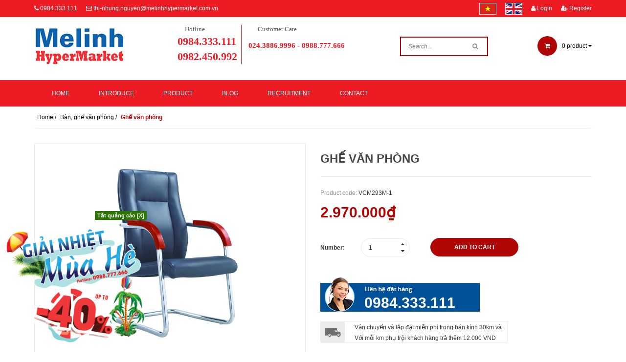

--- FILE ---
content_type: text/html; charset=utf-8
request_url: https://en.noithatmelinh.vn/ghe-van-phong-7
body_size: 21654
content:
<!doctype html>
<!--[if !IE]><!-->
<html lang="vi">
	<!--<![endif]-->
	<head>   
		<meta http-equiv="Content-Type" content="text/html; charset=utf-8" />
		<meta http-equiv="x-ua-compatible" content="ie=edge">
		<meta name="viewport" content="width=device-width,user-scalable=yes,initial-scale=1,minimum-scale=1"/>
		<meta name="robots" content="noodp,index,follow" />
		<meta name='revisit-after' content='1 days' />
		<!-- ================= Meta ================== -->
		<meta name="keywords" content="Ghế văn phòng, Bàn, ghế văn phòng, Noi That Me Linh, en.noithatmelinh.vn"/>		
		<title> 
			
			Ghế văn phòng 
			
			 
		</title>
		
		<meta name="description" content="GHẾ VĂN PHÒNG Sản Phẩm: Mã Sản Phẩm Giá niêm yết Kích thước Ghế văn phòng VCM293M-1 235300253     Xuất xứ: Trung Quốc     Chất liệu: Da     Sản phẩm nhập khẩu này được phân phối bởi Đại Siêu Thị Mê Linh">
		
		

	<meta property="og:type" content="product">
	<meta property="og:title" content="Ghế văn phòng">
	
		<meta property="og:image" content="http://bizweb.dktcdn.net/thumb/grande/100/311/112/products/235300253-8771081e-f997-4cb3-97c6-4f0580c6e40f.jpg?v=1528509897367">
		<meta property="og:image:secure_url" content="https://bizweb.dktcdn.net/thumb/grande/100/311/112/products/235300253-8771081e-f997-4cb3-97c6-4f0580c6e40f.jpg?v=1528509897367">
	
	<meta property="og:price:amount" content="2.970.000">
	<meta property="og:price:currency" content="VND">

<meta property="og:description" content="GHẾ VĂN PHÒNG Sản Phẩm: Mã Sản Phẩm Giá niêm yết Kích thước Ghế văn phòng VCM293M-1 235300253     Xuất xứ: Trung Quốc     Chất liệu: Da     Sản phẩm nhập khẩu này được phân phối bởi Đại Siêu Thị Mê Linh">
<meta property="og:url" content="https://en.noithatmelinh.vn/ghe-van-phong-7">
<meta property="og:site_name" content="Noi That Me Linh">  
		<link rel="canonical" href="https://en.noithatmelinh.vn/ghe-van-phong-7">
		<link rel="shortcut icon" href="//bizweb.dktcdn.net/100/311/112/themes/657284/assets/favicon.png?1528794941483" type="image/x-icon" />
		<link href="https://fonts.googleapis.com/css?family=Roboto:100,100i,300,300i,400,400i,500,500i,700,700i,900,900i&subset=vietnamese" rel="stylesheet">
		<script>
	var Bizweb = Bizweb || {};
	Bizweb.store = 'en-melinhhypermarket.mysapo.net';
	Bizweb.id = 311112;
	Bizweb.theme = {"id":657284,"name":"melinhhypermarket","role":"main"};
	Bizweb.template = 'product';
	if(!Bizweb.fbEventId)  Bizweb.fbEventId = 'xxxxxxxx-xxxx-4xxx-yxxx-xxxxxxxxxxxx'.replace(/[xy]/g, function (c) {
	var r = Math.random() * 16 | 0, v = c == 'x' ? r : (r & 0x3 | 0x8);
				return v.toString(16);
			});		
</script>
<script>
	(function () {
		function asyncLoad() {
			var urls = [];
			for (var i = 0; i < urls.length; i++) {
				var s = document.createElement('script');
				s.type = 'text/javascript';
				s.async = true;
				s.src = urls[i];
				var x = document.getElementsByTagName('script')[0];
				x.parentNode.insertBefore(s, x);
			}
		};
		window.attachEvent ? window.attachEvent('onload', asyncLoad) : window.addEventListener('load', asyncLoad, false);
	})();
</script>


<script>
	window.BizwebAnalytics = window.BizwebAnalytics || {};
	window.BizwebAnalytics.meta = window.BizwebAnalytics.meta || {};
	window.BizwebAnalytics.meta.currency = 'VND';
	window.BizwebAnalytics.tracking_url = '/s';

	var meta = {};
	
	meta.product = {"id": 11507059, "vendor": "", "name": "Ghế văn phòng",
	"type": "", "price": 2970000 };
	
	
	for (var attr in meta) {
	window.BizwebAnalytics.meta[attr] = meta[attr];
	}
</script>

	
		<script src="/dist/js/stats.min.js?v=96f2ff2"></script>
	












		<link href="//bizweb.dktcdn.net/100/311/112/themes/657284/assets/font-awesome.min.css?1528794941483" rel="stylesheet" type="text/css" media="all" />
		<link href="//bizweb.dktcdn.net/100/311/112/themes/657284/assets/bootstrap.min.css?1528794941483" rel="stylesheet" type="text/css" media="all" />
		<link href="//bizweb.dktcdn.net/100/311/112/themes/657284/assets/owl.carousel.css?1528794941483" rel="stylesheet" type="text/css" media="all" />  

		<link href="//bizweb.dktcdn.net/100/311/112/themes/657284/assets/responsive.css?1528794941483" rel="stylesheet" type="text/css" media="all" />  
		<link href="//bizweb.dktcdn.net/100/311/112/themes/657284/assets/styles.scss.css?1528794941483" rel="stylesheet" type="text/css" media="all" />
		<link href="//bizweb.dktcdn.net/100/311/112/themes/657284/assets/update.scss.css?1528794941483" rel="stylesheet" type="text/css" media="all" />

		<!--[if lt IE 9]>
<script src="//bizweb.dktcdn.net/100/311/112/themes/657284/assets/html5shiv.min.js?1528794941483"></script>
<script src="//bizweb.dktcdn.net/100/311/112/themes/657284/assets/respond.min.js?1528794941483"></script>
<![endif]-->

		<!-- FIRST JS -->
		<script>
			window.money_format = "{{amount_no_decimals_with_comma_separator}} VND";
		</script>
		<script src="//bizweb.dktcdn.net/100/311/112/themes/657284/assets/jquery.min.js?1528794941483" type="text/javascript"></script>
		<script src="//bizweb.dktcdn.net/100/311/112/themes/657284/assets/bootstrap.min.js?1528794941483" type="text/javascript"></script>
		<script src="//bizweb.dktcdn.net/assets/themes_support/api.jquery.js" type="text/javascript"></script>
		
		
		

		<link href="//bizweb.dktcdn.net/100/311/112/themes/657284/assets/bw-statistics-style.css?1528794941483" rel="stylesheet" type="text/css" media="all" />
	<link href="//bizweb.dktcdn.net/100/311/112/themes/657284/assets/appbulk-available-notice.css?1528794941483" rel="stylesheet" type="text/css" media="all" />
<link href="//bizweb.dktcdn.net/100/311/112/themes/657284/assets/appbulk-blog-statistics.css?1528794941483" rel="stylesheet" type="text/css" media="all" />
<link href="//bizweb.dktcdn.net/100/311/112/themes/657284/assets/cf-stylesheet.css?1528794941483" rel="stylesheet" type="text/css" media="all" />
<script>var ProductReviewsAppUtil=ProductReviewsAppUtil || {};</script>
</head>
	<body class="product">
		<div id="fb-root"></div>
		
		<script>
			(function(d, s, id) {
				var js, fjs = d.getElementsByTagName(s)[0];
				if (d.getElementById(id)) return;
				js = d.createElement(s); js.id = id;
				js.src = "//connect.facebook.net/vi_VN/sdk.js#xfbml=1&version=v2.5";
				fjs.parentNode.insertBefore(js, fjs);
			}(document, 'script', 'facebook-jssdk'));
		</script>
		
		<header id="header">
	<div class="top-header">
		<div class="container">
			<div class="row">
				<div class="col-xs-12 col-sm-7 col-md-6">
					<span><i class="fa fa-phone"></i> <a href="tel:0984.333.111">0984.333.111</a></span>
					<span><i class="fa fa-envelope-o"></i> <a href="mailto:thi-nhung.nguyen@melinhhypermarket.com.vn">thi-nhung.nguyen@melinhhypermarket.com.vn</a></span>
					
				</div>
				
				<div class="col-xs-12 col-sm-5 col-md-6 customer">
					<a href="https://noithatmelinh.vn/">
						<img src="//bizweb.dktcdn.net/100/311/112/themes/657284/assets/vn.png?1528794941483" alt="Noi That Me Linh" />
					</a>
					<a href="https://en.noithatmelinh.vn/">
						<img src="//bizweb.dktcdn.net/100/311/112/themes/657284/assets/en.png?1528794941483" alt="Noi That Me Linh" />
					</a>
					
					<a href="/account"><i class="fa fa-user"></i> Login</a>
					<a href="/account/register"><i class="fa fa-user-plus"></i> Register</a>
					
				</div>
				
			</div>
		</div>
	</div>
	<div class="mid-header">
		<div class="container">
			<div class="row">
				<div class="col-xs-12 col-sm-12 col-md-3 logo ">

					
					<a href="/">				  
						<img src="//bizweb.dktcdn.net/100/311/112/themes/657284/assets/logo.png?1528794941483" alt="Noi That Me Linh" title="Noi That Me Linh" class="img-responsive">				  
					</a>
						
				</div>	
				<div class="col-xs-12 col-sm-12 col-md-6 header-hotline2"> 
					<p class="hl_hr_1">&nbsp;&nbsp;&nbsp;&nbsp;&nbsp;Hotline
						<span>0984.333.111</span>
						<span>0982.450.992</span>
					</p> 
					<div class="hotline2_inner"> 
						<p class="hl_hr_2">&nbsp;&nbsp;&nbsp;&nbsp;&nbsp;&nbsp;&nbsp;&nbsp;&nbsp;Customer Care</p>
						<p class="hl_hr_2">
							<span>&nbsp;&nbsp;024.3886.9996 - 0988.777.666</span></p>
						 
					</div> 
				</div>
				<div class="col-xs-12 col-sm-12 col-md-3 header-search">
					<form method="get" action="/search">
						<input type="text" value="" placeholder="Search..." name="query" class="input-control">
						<button  type="submit"> <i class="fa fa-search"></i> </button>
					</form>              
				</div>
					<div class="col-xs-12 col-sm-12 col-md-3 mini-cart cart-total">
						<ul>
							<li><a class="cart-toggler" href="/cart">
								<span class="icon"><i class="fa fa-shopping-cart"></i></span> 
								 <span class="mini-cart-count" id="cart-total">0</span> product <i class="fa fa-caret-down"></i>
								 </a>
								<div class="mini-cart-content shopping_cart">

								</div>
							</li>
						</ul>
					</div>	
			</div>
		</div>
	</div>
	<div class="bottom-header">
		<div class="container">
			<div class="clearfix">
				<ul class="main-nav hidden-xs hidden-sm list-unstyled">
					
					
					
					
					<li ><a href="/">Home</a></li>
					
					
					
					
					<li ><a href="/introduce">Introduce</a></li>
					
					
					
					
					<li class="has-submenu ">
						<a href="/collections/all">Product</a>
						
						<ul class="list-unstyled level1">
							
							
							<li class="has-submenu">
								<a href="/noi-that-phong-khach">The living room's furniture</a>
								<ul class="list-unstyled level2">
									
									<li><a href="/sofa-da">Leather sofa</a></li>
									
									<li><a href="/sofa-ni">Fennel Couch</a></li>
									
									<li><a href="/sofa-go-dem">Wooden sofa cushions</a></li>
									
									<li><a href="/sofa-giuong">Sofa bed</a></li>
									
									<li><a href="/ke-ban-tra-ghe-thu-gian">Shelves, tea tables, relaxing chairs, ...</a></li>
									
								</ul>
							</li>
							
							
							
							<li class="has-submenu">
								<a href="/noi-that-phong-ngu">Bedroom furniture</a>
								<ul class="list-unstyled level2">
									
									<li><a href="/bo-giuong-tu-1">Bed set of cabinets</a></li>
									
								</ul>
							</li>
							
							
							
							<li class="has-submenu">
								<a href="/noi-that-phong-an">Dining room furniture</a>
								<ul class="list-unstyled level2">
									
									<li><a href="/ban-an-kinh">Dining table</a></li>
									
									<li><a href="/ban-an-go">Wooden dining table</a></li>
									
									<li><a href="/ban-an-mat-da">Stone table</a></li>
									
								</ul>
							</li>
							
							
							
							<li class="has-submenu">
								<a href="/noi-that-van-phong">Office furniture</a>
								<ul class="list-unstyled level2">
									
									<li><a href="/ban-ghe-van-phong">Furnished office</a></li>
									
									<li><a href="/sofa-van-phong">Office sofa</a></li>
									
									<li><a href="/tu-quay-buc">Counters, Counters, Podiums</a></li>
									
								</ul>
							</li>
							
							
							
							<li class="has-submenu">
								<a href="/noi-that-ngoai-troi">Outdoor furniture</a>
								<ul class="list-unstyled level2">
									
									<li><a href="/bo-ban-ghe-ngoai-troi">Table and outdoor chairs</a></li>
									
									<li><a href="/leu-sat-xich-du-o-ngoai-troi">Tents made of metal, Swing</a></li>
									
								</ul>
							</li>
							
							
							
							<li class="has-submenu">
								<a href="/thiet-bi-ve-sinh">Sanitary equipment</a>
								<ul class="list-unstyled level2">
									
									<li><a href="/bon-tam">Bathtub</a></li>
									
									<li><a href="/buong-xong-hoi-massage">Sauna, massage</a></li>
									
								</ul>
							</li>
							
							
							
							<li class="has-submenu">
								<a href="/gia-dung-det-may">Housewares, textiles</a>
								<ul class="list-unstyled level2">
									
									<li><a href="/tham">Carpet</a></li>
									
									<li><a href="/dung-cu-nha-bep">Kitchen tools</a></li>
									
									<li><a href="/noi-chao">Pots and pans</a></li>
									
									<li><a href="/bep-gas">Gas stove</a></li>
									
									<li><a href="/do-gom-su-thuy-tinh-pha-le">Pottery, porcelain, glass, crystal</a></li>
									
									<li><a href="/lo-nuong-lo-vi-song">Oven, microwave</a></li>
									
									<li><a href="/chan-ga-goi-dem">Bedding</a></li>
									
								</ul>
							</li>
							
							
							
							<li><a href="/dung-cu-cam-tay-kim-khi">Hand tools, metal</a></li>
							
							
							
							<li class="has-submenu">
								<a href="/cua-thep-an-toan">Steel safety door</a>
								<ul class="list-unstyled level2">
									
									<li><a href="/cua-thep-an-toan-cua-truot-tu-dong">Safety steel door, sliding door</a></li>
									
								</ul>
							</li>
							
							
							
							<li class="has-submenu">
								<a href="/thiet-bi-dien-nuoc-gia-dinh-lam-vuon">Electrical appliances, home water, gardening ...</a>
								<ul class="list-unstyled level2">
									
									<li><a href="/den-trang-tri-cac-loai">Decorative lights</a></li>
									
									<li><a href="/may-phat-dien">Generator</a></li>
									
									<li><a href="/dung-cu-lam-dat-tia-canh-tuoi-nuoc">Tools for soil preparation, pruning, watering</a></li>
									
								</ul>
							</li>
							
							
							
							<li class="has-submenu">
								<a href="/dien-tu-dien-lanh">Electronic refrigeration</a>
								<ul class="list-unstyled level2">
									
									<li><a href="/may-giat">Washing machine</a></li>
									
									<li><a href="/dieu-hoa">Air conditioning</a></li>
									
									<li><a href="/tu-lanh">Fridge</a></li>
									
								</ul>
							</li>
							
							
							
							<li class="has-submenu">
								<a href="/thiet-bi-lam-sach">Cleaning equipment</a>
								<ul class="list-unstyled level2">
									
									<li><a href="/may-phun-xit-ap-luc">Pressure sprayers</a></li>
									
									<li><a href="/may-hut-bui">Vacuum cleaner</a></li>
									
								</ul>
							</li>
							
							
							
							<li class="has-submenu">
								<a href="/may-tap-the-thao-xe-dap-cac-loai">Sport bicycles, Bicycles</a>
								<ul class="list-unstyled level2">
									
									<li><a href="/dung-cu-tap-the-duc">Exercise tools</a></li>
									
									<li><a href="/may-tap-the-thao-xe-dap-cac-loai">Bicycles of all kinds</a></li>
									
								</ul>
							</li>
							
							
						</ul>
						
					</li>
					
					
					
					
					<li class="has-submenu ">
						<a href="/blog">Blog</a>
						
						<ul class="list-unstyled level1">
							
							
							<li><a href="/implemented-projects">IMPLEMENTED PROJECTS</a></li>
							
							
							
							<li><a href="/khuyen-mai-lon-30-04-01-05">Promotion 30/04 & 01/05</a></li>
							
							
							
							<li><a href="/khuyen-mai-thang">Monthly promotion</a></li>
							
							
						</ul>
						
					</li>
					
					
					
					
					<li ><a href="/tuyen-dung">Recruitment</a></li>
					
					
					
					
					<li ><a href="/lien-he-1">Contact</a></li>
					
					
				</ul>
				<a href="javascript:void(0);" class="toggle-main-menu hidden-md hidden-lg">
					<i class="fa fa-bars"></i>
				</a>
				<ul class="list-unstyled mobile-main-menu hidden-md hidden-lg" style="display:none">
					
					
					<li><a href="/">Home</a></li>
					
					
					
					<li><a href="/introduce">Introduce</a></li>
					
					
					
					<li><a href="/collections/all">Product</a>
						<ul style="display:none">
							
							
							<li><a href="/noi-that-phong-khach">The living room's furniture</a>
								<ul style="display:none">
									
									<li><a href="/sofa-da">Leather sofa</a></li>
									
									<li><a href="/sofa-ni">Fennel Couch</a></li>
									
									<li><a href="/sofa-go-dem">Wooden sofa cushions</a></li>
									
									<li><a href="/sofa-giuong">Sofa bed</a></li>
									
									<li><a href="/ke-ban-tra-ghe-thu-gian">Shelves, tea tables, relaxing chairs, ...</a></li>
									
								</ul>
							</li>
							
							
							
							<li><a href="/noi-that-phong-ngu">Bedroom furniture</a>
								<ul style="display:none">
									
									<li><a href="/bo-giuong-tu-1">Bed set of cabinets</a></li>
									
								</ul>
							</li>
							
							
							
							<li><a href="/noi-that-phong-an">Dining room furniture</a>
								<ul style="display:none">
									
									<li><a href="/ban-an-kinh">Dining table</a></li>
									
									<li><a href="/ban-an-go">Wooden dining table</a></li>
									
									<li><a href="/ban-an-mat-da">Stone table</a></li>
									
								</ul>
							</li>
							
							
							
							<li><a href="/noi-that-van-phong">Office furniture</a>
								<ul style="display:none">
									
									<li><a href="/ban-ghe-van-phong">Furnished office</a></li>
									
									<li><a href="/sofa-van-phong">Office sofa</a></li>
									
									<li><a href="/tu-quay-buc">Counters, Counters, Podiums</a></li>
									
								</ul>
							</li>
							
							
							
							<li><a href="/noi-that-ngoai-troi">Outdoor furniture</a>
								<ul style="display:none">
									
									<li><a href="/bo-ban-ghe-ngoai-troi">Table and outdoor chairs</a></li>
									
									<li><a href="/leu-sat-xich-du-o-ngoai-troi">Tents made of metal, Swing</a></li>
									
								</ul>
							</li>
							
							
							
							<li><a href="/thiet-bi-ve-sinh">Sanitary equipment</a>
								<ul style="display:none">
									
									<li><a href="/bon-tam">Bathtub</a></li>
									
									<li><a href="/buong-xong-hoi-massage">Sauna, massage</a></li>
									
								</ul>
							</li>
							
							
							
							<li><a href="/gia-dung-det-may">Housewares, textiles</a>
								<ul style="display:none">
									
									<li><a href="/tham">Carpet</a></li>
									
									<li><a href="/dung-cu-nha-bep">Kitchen tools</a></li>
									
									<li><a href="/noi-chao">Pots and pans</a></li>
									
									<li><a href="/bep-gas">Gas stove</a></li>
									
									<li><a href="/do-gom-su-thuy-tinh-pha-le">Pottery, porcelain, glass, crystal</a></li>
									
									<li><a href="/lo-nuong-lo-vi-song">Oven, microwave</a></li>
									
									<li><a href="/chan-ga-goi-dem">Bedding</a></li>
									
								</ul>
							</li>
							
							
							
							<li><a href="/dung-cu-cam-tay-kim-khi">Hand tools, metal</a></li>
							
							
							
							<li><a href="/cua-thep-an-toan">Steel safety door</a>
								<ul style="display:none">
									
									<li><a href="/cua-thep-an-toan-cua-truot-tu-dong">Safety steel door, sliding door</a></li>
									
								</ul>
							</li>
							
							
							
							<li><a href="/thiet-bi-dien-nuoc-gia-dinh-lam-vuon">Electrical appliances, home water, gardening ...</a>
								<ul style="display:none">
									
									<li><a href="/den-trang-tri-cac-loai">Decorative lights</a></li>
									
									<li><a href="/may-phat-dien">Generator</a></li>
									
									<li><a href="/dung-cu-lam-dat-tia-canh-tuoi-nuoc">Tools for soil preparation, pruning, watering</a></li>
									
								</ul>
							</li>
							
							
							
							<li><a href="/dien-tu-dien-lanh">Electronic refrigeration</a>
								<ul style="display:none">
									
									<li><a href="/may-giat">Washing machine</a></li>
									
									<li><a href="/dieu-hoa">Air conditioning</a></li>
									
									<li><a href="/tu-lanh">Fridge</a></li>
									
								</ul>
							</li>
							
							
							
							<li><a href="/thiet-bi-lam-sach">Cleaning equipment</a>
								<ul style="display:none">
									
									<li><a href="/may-phun-xit-ap-luc">Pressure sprayers</a></li>
									
									<li><a href="/may-hut-bui">Vacuum cleaner</a></li>
									
								</ul>
							</li>
							
							
							
							<li><a href="/may-tap-the-thao-xe-dap-cac-loai">Sport bicycles, Bicycles</a>
								<ul style="display:none">
									
									<li><a href="/dung-cu-tap-the-duc">Exercise tools</a></li>
									
									<li><a href="/may-tap-the-thao-xe-dap-cac-loai">Bicycles of all kinds</a></li>
									
								</ul>
							</li>
							
							
						</ul>
					</li>
					
					
					
					<li><a href="/blog">Blog</a>
						<ul style="display:none">
							
							
							<li><a href="/implemented-projects">IMPLEMENTED PROJECTS</a></li>
							
							
							
							<li><a href="/khuyen-mai-lon-30-04-01-05">Promotion 30/04 & 01/05</a></li>
							
							
							
							<li><a href="/khuyen-mai-thang">Monthly promotion</a></li>
							
							
						</ul>
					</li>
					
					
					
					<li><a href="/tuyen-dung">Recruitment</a></li>
					
					
					
					<li><a href="/lien-he-1">Contact</a></li>
					
					
				</ul>
			</div>
		</div>
		<div class="header-hotline">
    		<i class="icon"></i>
    		<span class="text">Hotline</span>
    		<span class="numb">0988.777.666</span>
    	</div>
	</div>
</header>
		<div class="content">
			<div class="container">

				<div class="breadcrumb">
	<ul class="list-unstyled" itemscope itemtype="http://data-vocabulary.org/Breadcrumb">					
		<li class="home">
			<a itemprop="url" itemprop="url" href="/" ><span itemprop="title">Home</span></a>						
			<span class="devide">/</span>
		</li>
		
		
		<li>
			<a itemprop="url" href="/ban-ghe-van-phong"><span itemprop="title">Bàn, ghế văn phòng</span></a>						
			<span class="devide">/</span>
		</li>
		
		<li><strong><span itemprop="title">Ghế văn phòng</span></strong><li>
		
	</ul>
</div>





<div class="product-view-area details-product" itemtype="http://schema.org/Product">
	<div>
		<meta itemprop="url" content="//en.noithatmelinh.vn/ghe-van-phong-7">
		<meta itemprop="name" content="Ghế văn phòng">
		<meta itemprop="image" content="//bizweb.dktcdn.net/thumb/grande/100/311/112/products/235300253-8771081e-f997-4cb3-97c6-4f0580c6e40f.jpg?v=1528509897367">
		<div class="row">
			<div class="col-xs-12 col-sm-12 col-lg-6 col-md-6 ">
				
				
				
				<div class="not-dqowl large-image">
					<div class="item checkurl">
						
						
						
						<img class="sp-image" id="large-image" src="//bizweb.dktcdn.net/100/311/112/products/235300253-8771081e-f997-4cb3-97c6-4f0580c6e40f.jpg?v=1528509897367" itemprop="image" data-zoom-image="//bizweb.dktcdn.net/100/311/112/products/235300253-8771081e-f997-4cb3-97c6-4f0580c6e40f.jpg?v=1528509897367" alt="Ghế văn phòng">

					</div>
				</div>
				<div id="sync2" class="not-dqowl owl-carousel thumbnail-image">
					
					<div class="item">
						<img src="//bizweb.dktcdn.net/thumb/large/100/311/112/products/235300253-8771081e-f997-4cb3-97c6-4f0580c6e40f.jpg?v=1528509897367" data-zoom-image="//bizweb.dktcdn.net/100/311/112/products/235300253-8771081e-f997-4cb3-97c6-4f0580c6e40f.jpg?v=1528509897367" alt="Ghế văn phòng">
						
					</div>
					
				</div>
				
				
			</div>
			<div class="col-xs-12 col-sm-12 col-lg-6 col-md-6 details-pro">
				<h1 class="title-head" itemprop="name">Ghế văn phòng</h1>
				<div class="detail-header-info" itemscope itemtype="http://schema.org/Organization">
					
					<span class="vends sku">Product code: <span class="name_vend">VCM293M-1 </span></span>
					
					
					<span itemprop="brand" class="vends vendor">Vendor: <span class="name_vend"> </span></span>
					
				</div>

				



				<div class="price-box" itemscope itemtype="http://schema.org/Offer">
							
							<div class="special-price"><span class="price product-price" >2.970.000₫</span> </div> <!-- Giá -->
							
						</div>
				<p class="des_content"></p>				
				<div class="form-product">
					<form enctype="multipart/form-data" id="add-to-cart-form" action="/cart/add" method="post" class="form-inline">
<div class="ab-product-customizer">

<br />
<script type='text/javascript'>
if (typeof product_customizer == 'undefined'){
		product_customizer = {};
}
</script>
<style>
	.customizer-block {
		margin-top: 20px;
		margin-bottom: 5px;
	}
	select.customizer-input, input.customizer-input, textarea.customizer-input {
		width: 100%;
		margin: 5px 0 0;
	}
	.customizer-text-count:empty {
		display: none;
	}
	.customizer-text-count {
		display: inline-block;
		width: 100%;
		text-align: right;
		font-size: 10px;
		padding: 0 10px;
	}
</style>
</div>

						
						<div class="box-variant clearfix ">

							
							<input type="hidden" name="variantId" value="18965332" />
							

						</div>
						<div class="form-group form-detail-action ">
							<label>Number: </label>
							<div class="custom custom-btn-number">
								<span class="qtyplus" data-field="quantity"><i class="fa fa-caret-up" aria-hidden="true"></i></span>
								<input type="text" class="quantity-selector input-text qty" data-field='quantity' title="Number" value="1" maxlength="12" id="qty" name="quantity">									
								<span class="qtyminus" data-field="quantity"><i class="fa fa-caret-down" aria-hidden="true"></i></span>							
							</div>

																
							<button type="submit" class="btn btn-lg btn-primary btn-cart btn-cart2 add_to_cart btn_buy add_to_cart" title="Add to cart">
								<span>Add to cart</span>
							</button>									
															
						</div>
					﻿

	

<div class="ab-available-notice-button ab-hide"
	 data-ab-product-id="11507059">
	<button class="ab-notice-btn"
			title=""
			type="button"
			onclick="ABAvailableNotice.noticeButtonClick()">
		BÁO KHI CÓ HÀNG
	</button>
</div>

					</form>
				</div>				
				<div class="phone-contact">
                	<span class="text">0984.333.111</span>						
            	</div>
				<span class="ship-box">
               		<i></i>
                	<b>Vận chuyển và lắp đặt miễn phí trong bán kính 30km và Với mỗi km phụ trội khách hàng trả thêm 12.000 VND</b>
            	</span>	
				<span class="support-contact">
                		<img src="https://bizweb.dktcdn.net/100/275/884/files/detail-support.jpg?v=1511767129847" alt="support online">
              			<a href="http://zalo.me/0915682558" class="yahoo"></a>
              			<a href="Skype:sieuthimelinh?chat" class="skype"></a>
            	</span>
			</div>
		</div>
	</div>
	<!-- PRODUCT-VIEW-AREA-END -->
	
	.....................
		
	<!-- PRODUCT-OVERVIEW-TAB-START -->
	<div class="product-overview-tab">
		<div class="row">
			<div class="col-lg-12 col-md-12">
				<div class="product-tab e-tabs not-dqtab">
					<ul class="tabs tabs-title clearfix">	
						
						<li class="tab-link" data-tab="tab-1">
							<h3><span>Product details</span></h3>
						</li>																	
						
						
					</ul>																									

					
					<div id="tab-1" class="tab-content">
						<div class="rte">
							
							<table style="border-collapse:collapse; width:479pt; border:none" width="638">
<colgroup>
	<col style="width:180pt" width="240" />
	<col style="width:133pt" width="177" />
	<col style="width:85pt" width="113" />
	<col style="width:81pt" width="108" />
</colgroup>
<tbody>
<tr height="20" style="height:15.0pt">
	<td class="xl74" colspan="4" height="20" style="border:none; border-bottom:0.5pt solid windowtext; background:yellow; border-right:.5pt solid black; height:15.0pt; width:479pt; text-align:center; border-top:0.5pt solid windowtext; border-left:0.5pt solid windowtext; padding-top:1px; padding-right:1px; padding-left:1px; vertical-align:bottom; white-space:nowrap" width="638"><span style="font-size:11pt"><span style="color:#001018"><span style="font-family:&quot;Times New Roman&quot;,serif"><span style="font-weight:400"><span style="font-style:normal"><span style="text-decoration:none">GHẾ VĂN PHÒNG</span></span></span></span></span></span></td>
</tr>
<tr height="20" style="height:15.0pt">
	<td class="xl67" height="20" style="border:0.5pt solid windowtext; background:white; height:15.0pt; border-top:none; padding-top:1px; padding-right:1px; padding-left:1px; vertical-align:bottom; white-space:nowrap"><span style="font-size:11pt"><span style="color:#001018"><span style="font-family:&quot;Times New Roman&quot;,serif"><span style="font-weight:400"><span style="font-style:normal"><span style="text-decoration:none">Sản Phẩm:</span></span></span></span></span></span></td>
	<td class="xl68" style="border:0.5pt solid windowtext; background:white; border-top:none; border-left:none; padding-top:1px; padding-right:1px; padding-left:1px; vertical-align:bottom; white-space:nowrap"><span style="font-size:11pt"><span style="color:#001018"><span style="font-family:&quot;Times New Roman&quot;,serif"><span style="font-weight:400"><span style="font-style:normal"><span style="text-decoration:none">Mã Sản Phẩm</span></span></span></span></span></span></td>
	<td class="xl67" style="border:0.5pt solid windowtext; background:white; border-top:none; border-left:none; padding-top:1px; padding-right:1px; padding-left:1px; vertical-align:bottom; white-space:nowrap"><span style="font-size:11pt"><span style="color:#001018"><span style="font-family:&quot;Times New Roman&quot;,serif"><span style="font-weight:400"><span style="font-style:normal"><span style="text-decoration:none">Giá niêm yết</span></span></span></span></span></span></td>
	<td class="xl67" style="border:0.5pt solid windowtext; background:white; border-top:none; border-left:none; padding-top:1px; padding-right:1px; padding-left:1px; vertical-align:bottom; white-space:nowrap"><span style="font-size:11pt"><span style="color:#001018"><span style="font-family:&quot;Times New Roman&quot;,serif"><span style="font-weight:400"><span style="font-style:normal"><span style="text-decoration:none">Kích thước</span></span></span></span></span></span></td>
</tr>
<tr height="20" style="height:15.0pt">
	<td class="xl67" height="20" style="border:0.5pt solid windowtext; background:white; height:15.0pt; border-top:none; padding-top:1px; padding-right:1px; padding-left:1px; vertical-align:bottom; white-space:nowrap"><span style="font-size:11pt"><span style="color:#001018"><span style="font-family:&quot;Times New Roman&quot;,serif"><span style="font-weight:400"><span style="font-style:normal"><span style="text-decoration:none">Ghế văn phòng VCM293M-1</span></span></span></span></span></span></td>
	<td class="xl68" style="border:0.5pt solid windowtext; background:white; border-top:none; border-left:none; padding-top:1px; padding-right:1px; padding-left:1px; vertical-align:bottom; white-space:nowrap"><span style="font-size:11pt"><span style="color:#001018"><span style="font-family:&quot;Times New Roman&quot;,serif"><span style="font-weight:400"><span style="font-style:normal"><span style="text-decoration:none">235300253</span></span></span></span></span></span></td>
	<td class="xl66" style="border:0.5pt solid windowtext; border-top:none; border-left:none; padding-top:1px; padding-right:1px; padding-left:1px; vertical-align:bottom; white-space:nowrap"><span style="font-size:11pt"><span style="font-family:&quot;Times New Roman&quot;,serif"><span style="color:black"><span style="font-weight:400"><span style="font-style:normal"><span style="text-decoration:none">&nbsp;&nbsp;&nbsp;&nbsp;&nbsp;&nbsp;&nbsp;&nbsp;&nbsp;&nbsp;&nbsp; 2,970,000</span></span></span></span></span></span></td>
	<td class="xl67" style="border:0.5pt solid windowtext; background:white; border-top:none; border-left:none; padding-top:1px; padding-right:1px; padding-left:1px; vertical-align:bottom; white-space:nowrap"><span style="font-size:11pt"><span style="color:#001018"><span style="font-family:&quot;Times New Roman&quot;,serif"><span style="font-weight:400"><span style="font-style:normal"><span style="text-decoration:none">&nbsp;</span></span></span></span></span></span></td>
</tr>
<tr height="20" style="height:15.0pt">
	<td class="xl67" height="20" style="border:0.5pt solid windowtext; background:white; height:15.0pt; border-top:none; padding-top:1px; padding-right:1px; padding-left:1px; vertical-align:bottom; white-space:nowrap"><span style="font-size:11pt"><span style="color:#001018"><span style="font-family:&quot;Times New Roman&quot;,serif"><span style="font-weight:400"><span style="font-style:normal"><span style="text-decoration:none">Giá Nguyên Bộ:</span></span></span></span></span></span></td>
	<td class="xl70" style="border:0.5pt solid windowtext; background:white; border-top:none; border-left:none; padding-top:1px; padding-right:1px; padding-left:1px; vertical-align:bottom; white-space:nowrap"><span style="font-size:11pt"><span style="color:#001018"><span style="font-weight:700"><span style="font-family:&quot;Times New Roman&quot;,serif"><span style="font-style:normal"><span style="text-decoration:none">VCM293M-1</span></span></span></span></span></span></td>
	<td class="xl69" style="border:0.5pt solid windowtext; border-top:none; border-left:none; padding-top:1px; padding-right:1px; padding-left:1px; vertical-align:bottom; white-space:nowrap"><span style="font-size:11pt"><span style="font-weight:700"><span style="font-family:&quot;Times New Roman&quot;,serif"><span style="color:black"><span style="font-style:normal"><span style="text-decoration:none">&nbsp;&nbsp;&nbsp;&nbsp;&nbsp;&nbsp;&nbsp;&nbsp;&nbsp; 2,970,000</span></span></span></span></span></span></td>
	<td class="xl67" style="border:0.5pt solid windowtext; background:white; border-top:none; border-left:none; padding-top:1px; padding-right:1px; padding-left:1px; vertical-align:bottom; white-space:nowrap"><span style="font-size:11pt"><span style="color:#001018"><span style="font-family:&quot;Times New Roman&quot;,serif"><span style="font-weight:400"><span style="font-style:normal"><span style="text-decoration:none">&nbsp;</span></span></span></span></span></span></td>
</tr>
<tr height="20" style="height:15.0pt">
	<td class="xl67" height="20" style="border:0.5pt solid windowtext; background:white; height:15.0pt; border-top:none; padding-top:1px; padding-right:1px; padding-left:1px; vertical-align:bottom; white-space:nowrap"><span style="font-size:11pt"><span style="color:#001018"><span style="font-family:&quot;Times New Roman&quot;,serif"><span style="font-weight:400"><span style="font-style:normal"><span style="text-decoration:none">Xuất xứ:</span></span></span></span></span></span></td>
	<td class="xl68" style="border:0.5pt solid windowtext; background:white; border-top:none; border-left:none; padding-top:1px; padding-right:1px; padding-left:1px; vertical-align:bottom; white-space:nowrap"><span style="font-size:11pt"><span style="color:#001018"><span style="font-family:&quot;Times New Roman&quot;,serif"><span style="font-weight:400"><span style="font-style:normal"><span style="text-decoration:none">Trung Quốc</span></span></span></span></span></span></td>
	<td class="xl67" style="border:0.5pt solid windowtext; background:white; border-top:none; border-left:none; padding-top:1px; padding-right:1px; padding-left:1px; vertical-align:bottom; white-space:nowrap"><span style="font-size:11pt"><span style="color:#001018"><span style="font-family:&quot;Times New Roman&quot;,serif"><span style="font-weight:400"><span style="font-style:normal"><span style="text-decoration:none">&nbsp;</span></span></span></span></span></span></td>
	<td class="xl67" style="border:0.5pt solid windowtext; background:white; border-top:none; border-left:none; padding-top:1px; padding-right:1px; padding-left:1px; vertical-align:bottom; white-space:nowrap"><span style="font-size:11pt"><span style="color:#001018"><span style="font-family:&quot;Times New Roman&quot;,serif"><span style="font-weight:400"><span style="font-style:normal"><span style="text-decoration:none">&nbsp;</span></span></span></span></span></span></td>
</tr>
<tr height="20" style="height:15.0pt">
	<td class="xl67" height="20" style="border:0.5pt solid windowtext; background:white; height:15.0pt; border-top:none; padding-top:1px; padding-right:1px; padding-left:1px; vertical-align:bottom; white-space:nowrap"><span style="font-size:11pt"><span style="color:#001018"><span style="font-family:&quot;Times New Roman&quot;,serif"><span style="font-weight:400"><span style="font-style:normal"><span style="text-decoration:none">Chất liệu:</span></span></span></span></span></span></td>
	<td class="xl68" style="border:0.5pt solid windowtext; background:white; border-top:none; border-left:none; padding-top:1px; padding-right:1px; padding-left:1px; vertical-align:bottom; white-space:nowrap"><span style="font-size:11pt"><span style="color:#001018"><span style="font-family:&quot;Times New Roman&quot;,serif"><span style="font-weight:400"><span style="font-style:normal"><span style="text-decoration:none">Da CN cao cấp</span></span></span></span></span></span></td>
	<td class="xl67" style="border:0.5pt solid windowtext; background:white; border-top:none; border-left:none; padding-top:1px; padding-right:1px; padding-left:1px; vertical-align:bottom; white-space:nowrap"><span style="font-size:11pt"><span style="color:#001018"><span style="font-family:&quot;Times New Roman&quot;,serif"><span style="font-weight:400"><span style="font-style:normal"><span style="text-decoration:none">&nbsp;</span></span></span></span></span></span></td>
	<td class="xl67" style="border:0.5pt solid windowtext; background:white; border-top:none; border-left:none; padding-top:1px; padding-right:1px; padding-left:1px; vertical-align:bottom; white-space:nowrap"><span style="font-size:11pt"><span style="color:#001018"><span style="font-family:&quot;Times New Roman&quot;,serif"><span style="font-weight:400"><span style="font-style:normal"><span style="text-decoration:none">&nbsp;</span></span></span></span></span></span></td>
</tr>
<tr height="20" style="height:15.0pt">
	<td class="xl71" colspan="4" height="20" style="border:none; border-bottom:0.5pt solid windowtext; background:white; border-right:.5pt solid black; height:15.0pt; text-align:center; border-top:0.5pt solid windowtext; border-left:0.5pt solid windowtext; padding-top:1px; padding-right:1px; padding-left:1px; vertical-align:bottom; white-space:nowrap"><span style="font-size:11pt"><span style="color:#001018"><span style="font-family:&quot;Times New Roman&quot;,serif"><span style="font-weight:400"><span style="font-style:normal"><span style="text-decoration:none">Sản phẩm nhập khẩu này được phân phối bởi Đại Siêu Thị Mê Linh</span></span></span></span></span></span></td>
</tr>
</tbody></table>
															
						</div>	
					</div>	
					
					

				</div>	
			</div>
		</div>
	</div>
	<!-- Sp liên quan -->
	
	
	<div class="bottom">
		<div class="wrapper-tab-collections">
			<div class="tabs-container">
				<ul class="list-unstyled">
					<li><a href="#related-tab1" class="head-tabs head-tab1" data-src=".head-tab1"><h2>Product related</h2></a></li>           
				</ul>
			</div>
			<div class="tabs-content">
				<div id="related-tab1" class="content-tab" style="display:none">
					<div class="owl-tab-collections product-lq">
						
						
						
						<div class="item">
							
							<div class="col-xs-12 col-sm-6 col-md-3 no-padding">
								<div class="itemx">
									




 












<div class="product-item product_box_item product-loop" id="product-11507321">
	<div class="product-item-image product-image display_flex image">
		<a class="a_img thumb" href="/ban-hop">
			
			<img class="img-responsive" src="//bizweb.dktcdn.net/thumb/medium/100/311/112/products/watermarkedwatermarked07276093.jpg?v=1528510134020" alt="Bàn họp" title="Bàn họp">
			
		</a>
		<div class="product-action-grid">
			<form action="/cart/add" method="post" class="variants form-nut-grid" data-id="product-actions-11507321" enctype="multipart/form-data">
				
				<a title="Quick view" href="/ban-hop" data-handle="ban-hop" class="add-to-cart btn_view right-to quick-view">Quick view</a>
				
			</form>
		</div>
	</div>
	<div class="product-bottom info">
		
		<h3 class="product-name name" title="Bàn họp">
			<a class="text2line" href="/ban-hop">Bàn họp</a></h3>
		<p class="sku">Product code:&nbsp; <span>A03</span></p>
		<p class="product-item-price price-box">
			
			
			<span class="special-price">
				<span class="price product-price">80.262.000₫</span>
			</span>
			
			
		</p>
	</div>

	<form action="/cart/add" method="post" class="variants form-nut-grid" data-id="product-actions-11507321" enctype="multipart/form-data">
		
		
		<input type="hidden" name="variantId" value="18965706" />
		<button class="add-to-cart add-cart add_to_cart" title="Cho vào giỏ hàng">Add to cart</button>
		
	</form>
</div>
								</div>
							</div>              
							
						
						
						
							<div class="col-xs-12 col-sm-6 col-md-3 no-padding">
								<div class="itemx">
									




 












<div class="product-item product_box_item product-loop" id="product-11507108">
	<div class="product-item-image product-image display_flex image">
		<a class="a_img thumb" href="/ban-hop-1">
			
			<img class="img-responsive" src="//bizweb.dktcdn.net/thumb/medium/100/311/112/products/235200016-4c0140f1-7e51-4a2f-82fc-71df3c1a3711.jpg?v=1528509949000" alt="Bàn họp" title="Bàn họp">
			
		</a>
		<div class="product-action-grid">
			<form action="/cart/add" method="post" class="variants form-nut-grid" data-id="product-actions-11507108" enctype="multipart/form-data">
				
				<a title="Quick view" href="/ban-hop-1" data-handle="ban-hop-1" class="add-to-cart btn_view right-to quick-view">Quick view</a>
				
			</form>
		</div>
	</div>
	<div class="product-bottom info">
		
		<h3 class="product-name name" title="Bàn họp">
			<a class="text2line" href="/ban-hop-1">Bàn họp</a></h3>
		<p class="sku">Product code:&nbsp; <span>A17</span></p>
		<p class="product-item-price price-box">
			
			
			<span class="special-price">
				<span class="price product-price">74.460.000₫</span>
			</span>
			
			
		</p>
	</div>

	<form action="/cart/add" method="post" class="variants form-nut-grid" data-id="product-actions-11507108" enctype="multipart/form-data">
		
		
		<input type="hidden" name="variantId" value="18965429" />
		<button class="add-to-cart add-cart add_to_cart" title="Cho vào giỏ hàng">Add to cart</button>
		
	</form>
</div>
								</div>
							</div>              
							
						
						
						
							<div class="col-xs-12 col-sm-6 col-md-3 no-padding">
								<div class="itemx">
									




 












<div class="product-item product_box_item product-loop" id="product-11507105">
	<div class="product-item-image product-image display_flex image">
		<a class="a_img thumb" href="/ban-hop-4">
			
			<img class="img-responsive" src="//bizweb.dktcdn.net/thumb/medium/100/311/112/products/235200070jpg.jpg?v=1528509947870" alt="Bàn họp" title="Bàn họp">
			
		</a>
		<div class="product-action-grid">
			<form action="/cart/add" method="post" class="variants form-nut-grid" data-id="product-actions-11507105" enctype="multipart/form-data">
				
				<a title="Quick view" href="/ban-hop-4" data-handle="ban-hop-4" class="add-to-cart btn_view right-to quick-view">Quick view</a>
				
			</form>
		</div>
	</div>
	<div class="product-bottom info">
		
		<h3 class="product-name name" title="Bàn họp">
			<a class="text2line" href="/ban-hop-4">Bàn họp</a></h3>
		<p class="sku">Product code:&nbsp; <span>HB003</span></p>
		<p class="product-item-price price-box">
			
			
			<span class="special-price">
				<span class="price product-price">65.378.720₫</span>
			</span>
			
			
		</p>
	</div>

	<form action="/cart/add" method="post" class="variants form-nut-grid" data-id="product-actions-11507105" enctype="multipart/form-data">
		
		
		<input type="hidden" name="variantId" value="18965427" />
		<button class="add-to-cart add-cart add_to_cart" title="Cho vào giỏ hàng">Add to cart</button>
		
	</form>
</div>
								</div>
							</div>              
							
						
						
						
							<div class="col-xs-12 col-sm-6 col-md-3 no-padding">
								<div class="itemx">
									




 












<div class="product-item product_box_item product-loop" id="product-11507104">
	<div class="product-item-image product-image display_flex image">
		<a class="a_img thumb" href="/ban-hop-5">
			
			<img class="img-responsive" src="//bizweb.dktcdn.net/thumb/medium/100/311/112/products/235200072jpg.jpg?v=1528509946303" alt="Bàn họp" title="Bàn họp">
			
		</a>
		<div class="product-action-grid">
			<form action="/cart/add" method="post" class="variants form-nut-grid" data-id="product-actions-11507104" enctype="multipart/form-data">
				
				<a title="Quick view" href="/ban-hop-5" data-handle="ban-hop-5" class="add-to-cart btn_view right-to quick-view">Quick view</a>
				
			</form>
		</div>
	</div>
	<div class="product-bottom info">
		
		<h3 class="product-name name" title="Bàn họp">
			<a class="text2line" href="/ban-hop-5">Bàn họp</a></h3>
		<p class="sku">Product code:&nbsp; <span>HB005 </span></p>
		<p class="product-item-price price-box">
			
			
			<span class="special-price">
				<span class="price product-price">43.426.900₫</span>
			</span>
			
			
		</p>
	</div>

	<form action="/cart/add" method="post" class="variants form-nut-grid" data-id="product-actions-11507104" enctype="multipart/form-data">
		
		
		<input type="hidden" name="variantId" value="18965423" />
		<button class="add-to-cart add-cart add_to_cart" title="Cho vào giỏ hàng">Add to cart</button>
		
	</form>
</div>
								</div>
							</div>              
							
						</div>
						
						
						
						
						<div class="item">
							
							<div class="col-xs-12 col-sm-6 col-md-3 no-padding">
								<div class="itemx">
									




 












<div class="product-item product_box_item product-loop" id="product-11507102">
	<div class="product-item-image product-image display_flex image">
		<a class="a_img thumb" href="/ban-hop-6">
			
			<img class="img-responsive" src="//bizweb.dktcdn.net/thumb/medium/100/311/112/products/235200076jpg.jpg?v=1528509944183" alt="Bàn họp" title="Bàn họp">
			
		</a>
		<div class="product-action-grid">
			<form action="/cart/add" method="post" class="variants form-nut-grid" data-id="product-actions-11507102" enctype="multipart/form-data">
				
				<a title="Quick view" href="/ban-hop-6" data-handle="ban-hop-6" class="add-to-cart btn_view right-to quick-view">Quick view</a>
				
			</form>
		</div>
	</div>
	<div class="product-bottom info">
		
		<h3 class="product-name name" title="Bàn họp">
			<a class="text2line" href="/ban-hop-6">Bàn họp</a></h3>
		<p class="sku">Product code:&nbsp; <span>H-0248</span></p>
		<p class="product-item-price price-box">
			
			
			<span class="special-price">
				<span class="price product-price">66.275.330₫</span>
			</span>
			
			
		</p>
	</div>

	<form action="/cart/add" method="post" class="variants form-nut-grid" data-id="product-actions-11507102" enctype="multipart/form-data">
		
		
		<input type="hidden" name="variantId" value="18965420" />
		<button class="add-to-cart add-cart add_to_cart" title="Cho vào giỏ hàng">Add to cart</button>
		
	</form>
</div>
								</div>
							</div>              
							
						
						
						
							<div class="col-xs-12 col-sm-6 col-md-3 no-padding">
								<div class="itemx">
									




 












<div class="product-item product_box_item product-loop" id="product-11507101">
	<div class="product-item-image product-image display_flex image">
		<a class="a_img thumb" href="/ban-hop-7">
			
			<img class="img-responsive" src="//bizweb.dktcdn.net/thumb/medium/100/311/112/products/235200097-f2e4e6aa-ce1d-40f2-a416-5a5dfda5f31f.jpg?v=1528509942097" alt="Bàn họp" title="Bàn họp">
			
		</a>
		<div class="product-action-grid">
			<form action="/cart/add" method="post" class="variants form-nut-grid" data-id="product-actions-11507101" enctype="multipart/form-data">
				
				<a title="Quick view" href="/ban-hop-7" data-handle="ban-hop-7" class="add-to-cart btn_view right-to quick-view">Quick view</a>
				
			</form>
		</div>
	</div>
	<div class="product-bottom info">
		
		<h3 class="product-name name" title="Bàn họp">
			<a class="text2line" href="/ban-hop-7">Bàn họp</a></h3>
		<p class="sku">Product code:&nbsp; <span>WM8960</span></p>
		<p class="product-item-price price-box">
			
			
			<span class="special-price">
				<span class="price product-price">77.420.000₫</span>
			</span>
			
			
		</p>
	</div>

	<form action="/cart/add" method="post" class="variants form-nut-grid" data-id="product-actions-11507101" enctype="multipart/form-data">
		
		
		<input type="hidden" name="variantId" value="18965417" />
		<button class="add-to-cart add-cart add_to_cart" title="Cho vào giỏ hàng">Add to cart</button>
		
	</form>
</div>
								</div>
							</div>              
							
						
						
						
							<div class="col-xs-12 col-sm-6 col-md-3 no-padding">
								<div class="itemx">
									




 












<div class="product-item product_box_item product-loop" id="product-11507100">
	<div class="product-item-image product-image display_flex image">
		<a class="a_img thumb" href="/ban-hop-8">
			
			<img class="img-responsive" src="//bizweb.dktcdn.net/thumb/medium/100/311/112/products/235200099jpg.jpg?v=1528509940333" alt="Bàn họp" title="Bàn họp">
			
		</a>
		<div class="product-action-grid">
			<form action="/cart/add" method="post" class="variants form-nut-grid" data-id="product-actions-11507100" enctype="multipart/form-data">
				
				<a title="Quick view" href="/ban-hop-8" data-handle="ban-hop-8" class="add-to-cart btn_view right-to quick-view">Quick view</a>
				
			</form>
		</div>
	</div>
	<div class="product-bottom info">
		
		<h3 class="product-name name" title="Bàn họp">
			<a class="text2line" href="/ban-hop-8">Bàn họp</a></h3>
		<p class="sku">Product code:&nbsp; <span>WM9048</span></p>
		<p class="product-item-price price-box">
			
			
			<span class="special-price">
				<span class="price product-price">52.290.000₫</span>
			</span>
			
			
		</p>
	</div>

	<form action="/cart/add" method="post" class="variants form-nut-grid" data-id="product-actions-11507100" enctype="multipart/form-data">
		
		
		<input type="hidden" name="variantId" value="18965403" />
		<button class="add-to-cart add-cart add_to_cart" title="Cho vào giỏ hàng">Add to cart</button>
		
	</form>
</div>
								</div>
							</div>              
							
						
						
						
							<div class="col-xs-12 col-sm-6 col-md-3 no-padding">
								<div class="itemx">
									




 












<div class="product-item product_box_item product-loop" id="product-11507099">
	<div class="product-item-image product-image display_flex image">
		<a class="a_img thumb" href="/ban-hop-9">
			
			<img class="img-responsive" src="//bizweb.dktcdn.net/thumb/medium/100/311/112/products/235200100jpg.jpg?v=1528509938627" alt="Bàn họp" title="Bàn họp">
			
		</a>
		<div class="product-action-grid">
			<form action="/cart/add" method="post" class="variants form-nut-grid" data-id="product-actions-11507099" enctype="multipart/form-data">
				
				<a title="Quick view" href="/ban-hop-9" data-handle="ban-hop-9" class="add-to-cart btn_view right-to quick-view">Quick view</a>
				
			</form>
		</div>
	</div>
	<div class="product-bottom info">
		
		<h3 class="product-name name" title="Bàn họp">
			<a class="text2line" href="/ban-hop-9">Bàn họp</a></h3>
		<p class="sku">Product code:&nbsp; <span>WM9136</span></p>
		<p class="product-item-price price-box">
			
			
			<span class="special-price">
				<span class="price product-price">37.160.000₫</span>
			</span>
			
			
		</p>
	</div>

	<form action="/cart/add" method="post" class="variants form-nut-grid" data-id="product-actions-11507099" enctype="multipart/form-data">
		
		
		<input type="hidden" name="variantId" value="18965396" />
		<button class="add-to-cart add-cart add_to_cart" title="Cho vào giỏ hàng">Add to cart</button>
		
	</form>
</div>
								</div>
							</div>              
							
						</div>
						
						
						
						
						<div class="item">
							
							<div class="col-xs-12 col-sm-6 col-md-3 no-padding">
								<div class="itemx">
									




 












<div class="product-item product_box_item product-loop" id="product-11507098">
	<div class="product-item-image product-image display_flex image">
		<a class="a_img thumb" href="/ban-hop-10">
			
			<img class="img-responsive" src="//bizweb.dktcdn.net/thumb/medium/100/311/112/products/235200128jpg.jpg?v=1528509937013" alt="Bàn họp" title="Bàn họp">
			
		</a>
		<div class="product-action-grid">
			<form action="/cart/add" method="post" class="variants form-nut-grid" data-id="product-actions-11507098" enctype="multipart/form-data">
				
				<a title="Quick view" href="/ban-hop-10" data-handle="ban-hop-10" class="add-to-cart btn_view right-to quick-view">Quick view</a>
				
			</form>
		</div>
	</div>
	<div class="product-bottom info">
		
		<h3 class="product-name name" title="Bàn họp">
			<a class="text2line" href="/ban-hop-10">Bàn họp</a></h3>
		<p class="sku">Product code:&nbsp; <span>H5848</span></p>
		<p class="product-item-price price-box">
			
			
			<span class="special-price">
				<span class="price product-price">49.100.000₫</span>
			</span>
			
			
		</p>
	</div>

	<form action="/cart/add" method="post" class="variants form-nut-grid" data-id="product-actions-11507098" enctype="multipart/form-data">
		
		
		<input type="hidden" name="variantId" value="18965394" />
		<button class="add-to-cart add-cart add_to_cart" title="Cho vào giỏ hàng">Add to cart</button>
		
	</form>
</div>
								</div>
							</div>              
							
						
						
						
							<div class="col-xs-12 col-sm-6 col-md-3 no-padding">
								<div class="itemx">
									




 












<div class="product-item product_box_item product-loop" id="product-11507094">
	<div class="product-item-image product-image display_flex image">
		<a class="a_img thumb" href="/ghe-hop">
			
			<img class="img-responsive" src="//bizweb.dktcdn.net/thumb/medium/100/311/112/products/235300126-5179482f-ba30-4df9-b0ed-c123bc349e8b.jpg?v=1528509935400" alt="Ghế họp" title="Ghế họp">
			
		</a>
		<div class="product-action-grid">
			<form action="/cart/add" method="post" class="variants form-nut-grid" data-id="product-actions-11507094" enctype="multipart/form-data">
				
				<a title="Quick view" href="/ghe-hop" data-handle="ghe-hop" class="add-to-cart btn_view right-to quick-view">Quick view</a>
				
			</form>
		</div>
	</div>
	<div class="product-bottom info">
		
		<h3 class="product-name name" title="Ghế họp">
			<a class="text2line" href="/ghe-hop">Ghế họp</a></h3>
		<p class="sku">Product code:&nbsp; <span>2062/P-90</span></p>
		<p class="product-item-price price-box">
			
			
			<span class="special-price">
				<span class="price product-price">2.840.000₫</span>
			</span>
			
			
		</p>
	</div>

	<form action="/cart/add" method="post" class="variants form-nut-grid" data-id="product-actions-11507094" enctype="multipart/form-data">
		
		
		<input type="hidden" name="variantId" value="18965391" />
		<button class="add-to-cart add-cart add_to_cart" title="Cho vào giỏ hàng">Add to cart</button>
		
	</form>
</div>
								</div>
							</div>              
							
						
						
						
							<div class="col-xs-12 col-sm-6 col-md-3 no-padding">
								<div class="itemx">
									




 












<div class="product-item product_box_item product-loop" id="product-11507093">
	<div class="product-item-image product-image display_flex image">
		<a class="a_img thumb" href="/ghe-hop-1">
			
			<img class="img-responsive" src="//bizweb.dktcdn.net/thumb/medium/100/311/112/products/235300127-3f16c8d0-b4ea-4004-9da2-29689fa9e309.jpg?v=1528509933600" alt="Ghế họp" title="Ghế họp">
			
		</a>
		<div class="product-action-grid">
			<form action="/cart/add" method="post" class="variants form-nut-grid" data-id="product-actions-11507093" enctype="multipart/form-data">
				
				<a title="Quick view" href="/ghe-hop-1" data-handle="ghe-hop-1" class="add-to-cart btn_view right-to quick-view">Quick view</a>
				
			</form>
		</div>
	</div>
	<div class="product-bottom info">
		
		<h3 class="product-name name" title="Ghế họp">
			<a class="text2line" href="/ghe-hop-1">Ghế họp</a></h3>
		<p class="sku">Product code:&nbsp; <span>2062/P-B14</span></p>
		<p class="product-item-price price-box">
			
			
			<span class="special-price">
				<span class="price product-price">2.840.000₫</span>
			</span>
			
			
		</p>
	</div>

	<form action="/cart/add" method="post" class="variants form-nut-grid" data-id="product-actions-11507093" enctype="multipart/form-data">
		
		
		<input type="hidden" name="variantId" value="18965387" />
		<button class="add-to-cart add-cart add_to_cart" title="Cho vào giỏ hàng">Add to cart</button>
		
	</form>
</div>
								</div>
							</div>              
							
						
						
						
							<div class="col-xs-12 col-sm-6 col-md-3 no-padding">
								<div class="itemx">
									




 












<div class="product-item product_box_item product-loop" id="product-11507092">
	<div class="product-item-image product-image display_flex image">
		<a class="a_img thumb" href="/ghe-van-phong">
			
			<img class="img-responsive" src="//bizweb.dktcdn.net/thumb/medium/100/311/112/products/235300128-28d9a4a3-4ddc-42b1-ae4d-57abd3770549.jpg?v=1528509930363" alt="Ghế văn phòng" title="Ghế văn phòng">
			
		</a>
		<div class="product-action-grid">
			<form action="/cart/add" method="post" class="variants form-nut-grid" data-id="product-actions-11507092" enctype="multipart/form-data">
				
				<a title="Quick view" href="/ghe-van-phong" data-handle="ghe-van-phong" class="add-to-cart btn_view right-to quick-view">Quick view</a>
				
			</form>
		</div>
	</div>
	<div class="product-bottom info">
		
		<h3 class="product-name name" title="Ghế văn phòng">
			<a class="text2line" href="/ghe-van-phong">Ghế văn phòng</a></h3>
		<p class="sku">Product code:&nbsp; <span>2063/P-90</span></p>
		<p class="product-item-price price-box">
			
			
			<span class="special-price">
				<span class="price product-price">2.840.000₫</span>
			</span>
			
			
		</p>
	</div>

	<form action="/cart/add" method="post" class="variants form-nut-grid" data-id="product-actions-11507092" enctype="multipart/form-data">
		
		
		<input type="hidden" name="variantId" value="18965384" />
		<button class="add-to-cart add-cart add_to_cart" title="Cho vào giỏ hàng">Add to cart</button>
		
	</form>
</div>
								</div>
							</div>              
							
						</div>
						
						
						
						
						<div class="item">
							
							<div class="col-xs-12 col-sm-6 col-md-3 no-padding">
								<div class="itemx">
									




 












<div class="product-item product_box_item product-loop" id="product-11507090">
	<div class="product-item-image product-image display_flex image">
		<a class="a_img thumb" href="/ghe-hop-2">
			
			<img class="img-responsive" src="//bizweb.dktcdn.net/thumb/medium/100/311/112/products/235300184-0d8b9224-56aa-47cf-b52d-02efd3c0ae0d.jpg?v=1528509928877" alt="Ghế họp" title="Ghế họp">
			
		</a>
		<div class="product-action-grid">
			<form action="/cart/add" method="post" class="variants form-nut-grid" data-id="product-actions-11507090" enctype="multipart/form-data">
				
				<a title="Quick view" href="/ghe-hop-2" data-handle="ghe-hop-2" class="add-to-cart btn_view right-to quick-view">Quick view</a>
				
			</form>
		</div>
	</div>
	<div class="product-bottom info">
		
		<h3 class="product-name name" title="Ghế họp">
			<a class="text2line" href="/ghe-hop-2">Ghế họp</a></h3>
		<p class="sku">Product code:&nbsp; <span>5089</span></p>
		<p class="product-item-price price-box">
			
			
			<span class="special-price">
				<span class="price product-price">4.389.000₫</span>
			</span>
			
			
		</p>
	</div>

	<form action="/cart/add" method="post" class="variants form-nut-grid" data-id="product-actions-11507090" enctype="multipart/form-data">
		
		
		<input type="hidden" name="variantId" value="18965382" />
		<button class="add-to-cart add-cart add_to_cart" title="Cho vào giỏ hàng">Add to cart</button>
		
	</form>
</div>
								</div>
							</div>              
							
						
						
						
							<div class="col-xs-12 col-sm-6 col-md-3 no-padding">
								<div class="itemx">
									




 












<div class="product-item product_box_item product-loop" id="product-11507089">
	<div class="product-item-image product-image display_flex image">
		<a class="a_img thumb" href="/ban-hop-12">
			
			<img class="img-responsive" src="//bizweb.dktcdn.net/thumb/medium/100/311/112/products/235500265jpg.jpg?v=1528509927377" alt="Bàn họp" title="Bàn họp">
			
		</a>
		<div class="product-action-grid">
			<form action="/cart/add" method="post" class="variants form-nut-grid" data-id="product-actions-11507089" enctype="multipart/form-data">
				
				<a title="Quick view" href="/ban-hop-12" data-handle="ban-hop-12" class="add-to-cart btn_view right-to quick-view">Quick view</a>
				
			</form>
		</div>
	</div>
	<div class="product-bottom info">
		
		<h3 class="product-name name" title="Bàn họp">
			<a class="text2line" href="/ban-hop-12">Bàn họp</a></h3>
		<p class="sku">Product code:&nbsp; <span>WM8936</span></p>
		<p class="product-item-price price-box">
			
			
			<span class="special-price">
				<span class="price product-price">46.440.000₫</span>
			</span>
			
			
		</p>
	</div>

	<form action="/cart/add" method="post" class="variants form-nut-grid" data-id="product-actions-11507089" enctype="multipart/form-data">
		
		
		<input type="hidden" name="variantId" value="18965379" />
		<button class="add-to-cart add-cart add_to_cart" title="Cho vào giỏ hàng">Add to cart</button>
		
	</form>
</div>
								</div>
							</div>              
							
						
						
						
							<div class="col-xs-12 col-sm-6 col-md-3 no-padding">
								<div class="itemx">
									




 












<div class="product-item product_box_item product-loop" id="product-11507087">
	<div class="product-item-image product-image display_flex image">
		<a class="a_img thumb" href="/ban-van-phong">
			
			<img class="img-responsive" src="//bizweb.dktcdn.net/thumb/medium/100/311/112/products/235100037-18e8227d-9eb3-4f45-a444-0237acd25dd7.jpg?v=1528509925857" alt="Bàn văn phòng" title="Bàn văn phòng">
			
		</a>
		<div class="product-action-grid">
			<form action="/cart/add" method="post" class="variants form-nut-grid" data-id="product-actions-11507087" enctype="multipart/form-data">
				
				<a title="Quick view" href="/ban-van-phong" data-handle="ban-van-phong" class="add-to-cart btn_view right-to quick-view">Quick view</a>
				
			</form>
		</div>
	</div>
	<div class="product-bottom info">
		
		<h3 class="product-name name" title="Bàn văn phòng">
			<a class="text2line" href="/ban-van-phong">Bàn văn phòng</a></h3>
		<p class="sku">Product code:&nbsp; <span>T-61532</span></p>
		<p class="product-item-price price-box">
			
			
			<span class="special-price">
				<span class="price product-price">64.964.900₫</span>
			</span>
			
			
		</p>
	</div>

	<form action="/cart/add" method="post" class="variants form-nut-grid" data-id="product-actions-11507087" enctype="multipart/form-data">
		
		
		<input type="hidden" name="variantId" value="18965377" />
		<button class="add-to-cart add-cart add_to_cart" title="Cho vào giỏ hàng">Add to cart</button>
		
	</form>
</div>
								</div>
							</div>              
							
						
						
						
							<div class="col-xs-12 col-sm-6 col-md-3 no-padding">
								<div class="itemx">
									




 












<div class="product-item product_box_item product-loop" id="product-11507086">
	<div class="product-item-image product-image display_flex image">
		<a class="a_img thumb" href="/ban-van-phong-1">
			
			<img class="img-responsive" src="//bizweb.dktcdn.net/thumb/medium/100/311/112/products/235100042-02bc20f7-dc5a-4707-a7af-0b0939bbf2f9.jpg?v=1528509924150" alt="Bàn văn phòng" title="Bàn văn phòng">
			
		</a>
		<div class="product-action-grid">
			<form action="/cart/add" method="post" class="variants form-nut-grid" data-id="product-actions-11507086" enctype="multipart/form-data">
				
				<a title="Quick view" href="/ban-van-phong-1" data-handle="ban-van-phong-1" class="add-to-cart btn_view right-to quick-view">Quick view</a>
				
			</form>
		</div>
	</div>
	<div class="product-bottom info">
		
		<h3 class="product-name name" title="Bàn văn phòng">
			<a class="text2line" href="/ban-van-phong-1">Bàn văn phòng</a></h3>
		<p class="sku">Product code:&nbsp; <span>T-60530</span></p>
		<p class="product-item-price price-box">
			
			
			<span class="special-price">
				<span class="price product-price">57.450.000₫</span>
			</span>
			
			
		</p>
	</div>

	<form action="/cart/add" method="post" class="variants form-nut-grid" data-id="product-actions-11507086" enctype="multipart/form-data">
		
		
		<input type="hidden" name="variantId" value="18965374" />
		<button class="add-to-cart add-cart add_to_cart" title="Cho vào giỏ hàng">Add to cart</button>
		
	</form>
</div>
								</div>
							</div>              
							
						</div>
						
						
						
						
						<div class="item">
							
							<div class="col-xs-12 col-sm-6 col-md-3 no-padding">
								<div class="itemx">
									




 












<div class="product-item product_box_item product-loop" id="product-11507080">
	<div class="product-item-image product-image display_flex image">
		<a class="a_img thumb" href="/ban-giam-doc">
			
			<img class="img-responsive" src="//bizweb.dktcdn.net/thumb/medium/100/311/112/products/235100291-bc73f868-a8e5-4496-ae43-ff457a89121a.jpg?v=1528509922750" alt="Bàn giám đốc" title="Bàn giám đốc">
			
		</a>
		<div class="product-action-grid">
			<form action="/cart/add" method="post" class="variants form-nut-grid" data-id="product-actions-11507080" enctype="multipart/form-data">
				
				<a title="Quick view" href="/ban-giam-doc" data-handle="ban-giam-doc" class="add-to-cart btn_view right-to quick-view">Quick view</a>
				
			</form>
		</div>
	</div>
	<div class="product-bottom info">
		
		<h3 class="product-name name" title="Bàn giám đốc">
			<a class="text2line" href="/ban-giam-doc">Bàn giám đốc</a></h3>
		<p class="sku">Product code:&nbsp; <span>WE0732</span></p>
		<p class="product-item-price price-box">
			
			
			<span class="special-price">
				<span class="price product-price">40.920.000₫</span>
			</span>
			
			
		</p>
	</div>

	<form action="/cart/add" method="post" class="variants form-nut-grid" data-id="product-actions-11507080" enctype="multipart/form-data">
		
		
		<input type="hidden" name="variantId" value="18965372" />
		<button class="add-to-cart add-cart add_to_cart" title="Cho vào giỏ hàng">Add to cart</button>
		
	</form>
</div>
								</div>
							</div>              
							
						
						
						
							<div class="col-xs-12 col-sm-6 col-md-3 no-padding">
								<div class="itemx">
									




 












<div class="product-item product_box_item product-loop" id="product-11507079">
	<div class="product-item-image product-image display_flex image">
		<a class="a_img thumb" href="/ban-van-phong-6">
			
			<img class="img-responsive" src="//bizweb.dktcdn.net/thumb/medium/100/311/112/products/235100304-6893ddbf-4781-4b4a-b1bd-feed318ac84a.jpg?v=1528509921283" alt="Bàn văn phòng" title="Bàn văn phòng">
			
		</a>
		<div class="product-action-grid">
			<form action="/cart/add" method="post" class="variants form-nut-grid" data-id="product-actions-11507079" enctype="multipart/form-data">
				
				<a title="Quick view" href="/ban-van-phong-6" data-handle="ban-van-phong-6" class="add-to-cart btn_view right-to quick-view">Quick view</a>
				
			</form>
		</div>
	</div>
	<div class="product-bottom info">
		
		<h3 class="product-name name" title="Bàn văn phòng">
			<a class="text2line" href="/ban-van-phong-6">Bàn văn phòng</a></h3>
		<p class="sku">Product code:&nbsp; <span>BH2802</span></p>
		<p class="product-item-price price-box">
			
			
			<span class="special-price">
				<span class="price product-price">36.070.000₫</span>
			</span>
			
			
		</p>
	</div>

	<form action="/cart/add" method="post" class="variants form-nut-grid" data-id="product-actions-11507079" enctype="multipart/form-data">
		
		
		<input type="hidden" name="variantId" value="18965370" />
		<button class="add-to-cart add-cart add_to_cart" title="Cho vào giỏ hàng">Add to cart</button>
		
	</form>
</div>
								</div>
							</div>              
							
						
						
						
							<div class="col-xs-12 col-sm-6 col-md-3 no-padding">
								<div class="itemx">
									




 












<div class="product-item product_box_item product-loop" id="product-11507078">
	<div class="product-item-image product-image display_flex image">
		<a class="a_img thumb" href="/ban-van-phong-7">
			
			<img class="img-responsive" src="//bizweb.dktcdn.net/thumb/medium/100/311/112/products/235100305-2262d39e-66b1-4990-a6c0-269bb04994a3.jpg?v=1528509919973" alt="Bàn văn phòng" title="Bàn văn phòng">
			
		</a>
		<div class="product-action-grid">
			<form action="/cart/add" method="post" class="variants form-nut-grid" data-id="product-actions-11507078" enctype="multipart/form-data">
				
				<a title="Quick view" href="/ban-van-phong-7" data-handle="ban-van-phong-7" class="add-to-cart btn_view right-to quick-view">Quick view</a>
				
			</form>
		</div>
	</div>
	<div class="product-bottom info">
		
		<h3 class="product-name name" title="Bàn văn phòng">
			<a class="text2line" href="/ban-van-phong-7">Bàn văn phòng</a></h3>
		<p class="sku">Product code:&nbsp; <span>BH2402</span></p>
		<p class="product-item-price price-box">
			
			
			<span class="special-price">
				<span class="price product-price">29.120.000₫</span>
			</span>
			
			
		</p>
	</div>

	<form action="/cart/add" method="post" class="variants form-nut-grid" data-id="product-actions-11507078" enctype="multipart/form-data">
		
		
		<input type="hidden" name="variantId" value="18965368" />
		<button class="add-to-cart add-cart add_to_cart" title="Cho vào giỏ hàng">Add to cart</button>
		
	</form>
</div>
								</div>
							</div>              
							
						
						
						
							<div class="col-xs-12 col-sm-6 col-md-3 no-padding">
								<div class="itemx">
									




 












<div class="product-item product_box_item product-loop" id="product-11507077">
	<div class="product-item-image product-image display_flex image">
		<a class="a_img thumb" href="/ban-van-phong-8">
			
			<img class="img-responsive" src="//bizweb.dktcdn.net/thumb/medium/100/311/112/products/235100340-cdf8bba0-4977-4e67-814b-7607d51b585e.jpg?v=1528509918203" alt="Bàn văn phòng" title="Bàn văn phòng">
			
		</a>
		<div class="product-action-grid">
			<form action="/cart/add" method="post" class="variants form-nut-grid" data-id="product-actions-11507077" enctype="multipart/form-data">
				
				<a title="Quick view" href="/ban-van-phong-8" data-handle="ban-van-phong-8" class="add-to-cart btn_view right-to quick-view">Quick view</a>
				
			</form>
		</div>
	</div>
	<div class="product-bottom info">
		
		<h3 class="product-name name" title="Bàn văn phòng">
			<a class="text2line" href="/ban-van-phong-8">Bàn văn phòng</a></h3>
		<p class="sku">Product code:&nbsp; <span>MB-62003</span></p>
		<p class="product-item-price price-box">
			
			
			<span class="special-price">
				<span class="price product-price">19.490.000₫</span>
			</span>
			
			
		</p>
	</div>

	<form action="/cart/add" method="post" class="variants form-nut-grid" data-id="product-actions-11507077" enctype="multipart/form-data">
		
		
		<input type="hidden" name="variantId" value="18965366" />
		<button class="add-to-cart add-cart add_to_cart" title="Cho vào giỏ hàng">Add to cart</button>
		
	</form>
</div>
								</div>
							</div>              
							
						</div>
						
						
						
						
						<div class="item">
							
							<div class="col-xs-12 col-sm-6 col-md-3 no-padding">
								<div class="itemx">
									




 












<div class="product-item product_box_item product-loop" id="product-11507076">
	<div class="product-item-image product-image display_flex image">
		<a class="a_img thumb" href="/ban-van-phong-9">
			
			<img class="img-responsive" src="//bizweb.dktcdn.net/thumb/medium/100/311/112/products/235100341-1b626df8-1106-4ad2-b04b-2e2471f2ed78.jpg?v=1528509916900" alt="Bàn văn phòng" title="Bàn văn phòng">
			
		</a>
		<div class="product-action-grid">
			<form action="/cart/add" method="post" class="variants form-nut-grid" data-id="product-actions-11507076" enctype="multipart/form-data">
				
				<a title="Quick view" href="/ban-van-phong-9" data-handle="ban-van-phong-9" class="add-to-cart btn_view right-to quick-view">Quick view</a>
				
			</form>
		</div>
	</div>
	<div class="product-bottom info">
		
		<h3 class="product-name name" title="Bàn văn phòng">
			<a class="text2line" href="/ban-van-phong-9">Bàn văn phòng</a></h3>
		<p class="sku">Product code:&nbsp; <span>MB-61607 </span></p>
		<p class="product-item-price price-box">
			
			
			<span class="special-price">
				<span class="price product-price">23.150.000₫</span>
			</span>
			
			
		</p>
	</div>

	<form action="/cart/add" method="post" class="variants form-nut-grid" data-id="product-actions-11507076" enctype="multipart/form-data">
		
		
		<input type="hidden" name="variantId" value="18965364" />
		<button class="add-to-cart add-cart add_to_cart" title="Cho vào giỏ hàng">Add to cart</button>
		
	</form>
</div>
								</div>
							</div>              
							
						
						
						
							<div class="col-xs-12 col-sm-6 col-md-3 no-padding">
								<div class="itemx">
									




 












<div class="product-item product_box_item product-loop" id="product-11507074">
	<div class="product-item-image product-image display_flex image">
		<a class="a_img thumb" href="/ban-van-phong-11">
			
			<img class="img-responsive" src="//bizweb.dktcdn.net/thumb/medium/100/311/112/products/235100347-2fcf88b7-584b-453a-877a-0a8f10b2d03a.jpg?v=1528509915803" alt="Bàn văn phòng" title="Bàn văn phòng">
			
		</a>
		<div class="product-action-grid">
			<form action="/cart/add" method="post" class="variants form-nut-grid" data-id="product-actions-11507074" enctype="multipart/form-data">
				
				<a title="Quick view" href="/ban-van-phong-11" data-handle="ban-van-phong-11" class="add-to-cart btn_view right-to quick-view">Quick view</a>
				
			</form>
		</div>
	</div>
	<div class="product-bottom info">
		
		<h3 class="product-name name" title="Bàn văn phòng">
			<a class="text2line" href="/ban-van-phong-11">Bàn văn phòng</a></h3>
		<p class="sku">Product code:&nbsp; <span>M-62001</span></p>
		<p class="product-item-price price-box">
			
			
			<span class="special-price">
				<span class="price product-price">23.150.000₫</span>
			</span>
			
			
		</p>
	</div>

	<form action="/cart/add" method="post" class="variants form-nut-grid" data-id="product-actions-11507074" enctype="multipart/form-data">
		
		
		<input type="hidden" name="variantId" value="18965362" />
		<button class="add-to-cart add-cart add_to_cart" title="Cho vào giỏ hàng">Add to cart</button>
		
	</form>
</div>
								</div>
							</div>              
							
						
						
						
							<div class="col-xs-12 col-sm-6 col-md-3 no-padding">
								<div class="itemx">
									




 












<div class="product-item product_box_item product-loop" id="product-11507073">
	<div class="product-item-image product-image display_flex image">
		<a class="a_img thumb" href="/ban-van-phong-12">
			
			<img class="img-responsive" src="//bizweb.dktcdn.net/thumb/medium/100/311/112/products/235100365jpg.jpg?v=1528509914770" alt="Bàn văn phòng" title="Bàn văn phòng">
			
		</a>
		<div class="product-action-grid">
			<form action="/cart/add" method="post" class="variants form-nut-grid" data-id="product-actions-11507073" enctype="multipart/form-data">
				
				<a title="Quick view" href="/ban-van-phong-12" data-handle="ban-van-phong-12" class="add-to-cart btn_view right-to quick-view">Quick view</a>
				
			</form>
		</div>
	</div>
	<div class="product-bottom info">
		
		<h3 class="product-name name" title="Bàn văn phòng">
			<a class="text2line" href="/ban-van-phong-12">Bàn văn phòng</a></h3>
		<p class="sku">Product code:&nbsp; <span>D-48181</span></p>
		<p class="product-item-price price-box">
			
			
			<span class="special-price">
				<span class="price product-price">16.230.000₫</span>
			</span>
			
			
		</p>
	</div>

	<form action="/cart/add" method="post" class="variants form-nut-grid" data-id="product-actions-11507073" enctype="multipart/form-data">
		
		
		<input type="hidden" name="variantId" value="18965360" />
		<button class="add-to-cart add-cart add_to_cart" title="Cho vào giỏ hàng">Add to cart</button>
		
	</form>
</div>
								</div>
							</div>              
							
						
						
						
							<div class="col-xs-12 col-sm-6 col-md-3 no-padding">
								<div class="itemx">
									




 












<div class="product-item product_box_item product-loop" id="product-11507070">
	<div class="product-item-image product-image display_flex image">
		<a class="a_img thumb" href="/ban-van-phong-14">
			
			<img class="img-responsive" src="//bizweb.dktcdn.net/thumb/medium/100/311/112/products/235100301jpg.jpg?v=1528509913283" alt="Bàn văn phòng" title="Bàn văn phòng">
			
		</a>
		<div class="product-action-grid">
			<form action="/cart/add" method="post" class="variants form-nut-grid" data-id="product-actions-11507070" enctype="multipart/form-data">
				
				<a title="Quick view" href="/ban-van-phong-14" data-handle="ban-van-phong-14" class="add-to-cart btn_view right-to quick-view">Quick view</a>
				
			</form>
		</div>
	</div>
	<div class="product-bottom info">
		
		<h3 class="product-name name" title="Bàn văn phòng">
			<a class="text2line" href="/ban-van-phong-14">Bàn văn phòng</a></h3>
		<p class="sku">Product code:&nbsp; <span>B9H281</span></p>
		<p class="product-item-price price-box">
			
			
			<span class="special-price">
				<span class="price product-price">36.120.000₫</span>
			</span>
			
			
		</p>
	</div>

	<form action="/cart/add" method="post" class="variants form-nut-grid" data-id="product-actions-11507070" enctype="multipart/form-data">
		
		
		<input type="hidden" name="variantId" value="18965357" />
		<button class="add-to-cart add-cart add_to_cart" title="Cho vào giỏ hàng">Add to cart</button>
		
	</form>
</div>
								</div>
							</div>              
							
						</div>
						
						
						
						
						<div class="item">
							
							<div class="col-xs-12 col-sm-6 col-md-3 no-padding">
								<div class="itemx">
									




 












<div class="product-item product_box_item product-loop" id="product-11507069">
	<div class="product-item-image product-image display_flex image">
		<a class="a_img thumb" href="/ghe-bang-3-cho">
			
			<img class="img-responsive" src="//bizweb.dktcdn.net/thumb/medium/100/311/112/products/235400049jpg.jpg?v=1528509911837" alt="Ghế băng 3 chỗ" title="Ghế băng 3 chỗ">
			
		</a>
		<div class="product-action-grid">
			<form action="/cart/add" method="post" class="variants form-nut-grid" data-id="product-actions-11507069" enctype="multipart/form-data">
				
				<a title="Quick view" href="/ghe-bang-3-cho" data-handle="ghe-bang-3-cho" class="add-to-cart btn_view right-to quick-view">Quick view</a>
				
			</form>
		</div>
	</div>
	<div class="product-bottom info">
		
		<h3 class="product-name name" title="Ghế băng 3 chỗ">
			<a class="text2line" href="/ghe-bang-3-cho">Ghế băng 3 chỗ</a></h3>
		<p class="sku">Product code:&nbsp; <span>SJ820A</span></p>
		<p class="product-item-price price-box">
			
			
			<span class="special-price">
				<span class="price product-price">6.521.900₫</span>
			</span>
			
			
		</p>
	</div>

	<form action="/cart/add" method="post" class="variants form-nut-grid" data-id="product-actions-11507069" enctype="multipart/form-data">
		
		
		<input type="hidden" name="variantId" value="18965354" />
		<button class="add-to-cart add-cart add_to_cart" title="Cho vào giỏ hàng">Add to cart</button>
		
	</form>
</div>
								</div>
							</div>              
							
						
						
						
							<div class="col-xs-12 col-sm-6 col-md-3 no-padding">
								<div class="itemx">
									




 












<div class="product-item product_box_item product-loop" id="product-11507068">
	<div class="product-item-image product-image display_flex image">
		<a class="a_img thumb" href="/ghe-bang-3-cho-1">
			
			<img class="img-responsive" src="//bizweb.dktcdn.net/thumb/medium/100/311/112/products/235400048-5bc84212-444e-4d9d-9aee-24bc268cceaa.jpg?v=1528509910500" alt="Ghế băng 3 chỗ" title="Ghế băng 3 chỗ">
			
		</a>
		<div class="product-action-grid">
			<form action="/cart/add" method="post" class="variants form-nut-grid" data-id="product-actions-11507068" enctype="multipart/form-data">
				
				<a title="Quick view" href="/ghe-bang-3-cho-1" data-handle="ghe-bang-3-cho-1" class="add-to-cart btn_view right-to quick-view">Quick view</a>
				
			</form>
		</div>
	</div>
	<div class="product-bottom info">
		
		<h3 class="product-name name" title="Ghế băng 3 chỗ">
			<a class="text2line" href="/ghe-bang-3-cho-1">Ghế băng 3 chỗ</a></h3>
		<p class="sku">Product code:&nbsp; <span>SJ8201A</span></p>
		<p class="product-item-price price-box">
			
			
			<span class="special-price">
				<span class="price product-price">6.086.300₫</span>
			</span>
			
			
		</p>
	</div>

	<form action="/cart/add" method="post" class="variants form-nut-grid" data-id="product-actions-11507068" enctype="multipart/form-data">
		
		
		<input type="hidden" name="variantId" value="18965352" />
		<button class="add-to-cart add-cart add_to_cart" title="Cho vào giỏ hàng">Add to cart</button>
		
	</form>
</div>
								</div>
							</div>              
							
						
						
						
							<div class="col-xs-12 col-sm-6 col-md-3 no-padding">
								<div class="itemx">
									




 












<div class="product-item product_box_item product-loop" id="product-11507067">
	<div class="product-item-image product-image display_flex image">
		<a class="a_img thumb" href="/ghe-bang-3-cho-2">
			
			<img class="img-responsive" src="//bizweb.dktcdn.net/thumb/medium/100/311/112/products/235400047-1f696ead-8e91-4a5f-88d3-19b4673e00f6.jpg?v=1528509908833" alt="Ghế băng 3 chỗ" title="Ghế băng 3 chỗ">
			
		</a>
		<div class="product-action-grid">
			<form action="/cart/add" method="post" class="variants form-nut-grid" data-id="product-actions-11507067" enctype="multipart/form-data">
				
				<a title="Quick view" href="/ghe-bang-3-cho-2" data-handle="ghe-bang-3-cho-2" class="add-to-cart btn_view right-to quick-view">Quick view</a>
				
			</form>
		</div>
	</div>
	<div class="product-bottom info">
		
		<h3 class="product-name name" title="Ghế băng 3 chỗ">
			<a class="text2line" href="/ghe-bang-3-cho-2">Ghế băng 3 chỗ</a></h3>
		<p class="sku">Product code:&nbsp; <span>SJ820A</span></p>
		<p class="product-item-price price-box">
			
			
			<span class="special-price">
				<span class="price product-price">6.521.900₫</span>
			</span>
			
			
		</p>
	</div>

	<form action="/cart/add" method="post" class="variants form-nut-grid" data-id="product-actions-11507067" enctype="multipart/form-data">
		
		
		<input type="hidden" name="variantId" value="18965350" />
		<button class="add-to-cart add-cart add_to_cart" title="Cho vào giỏ hàng">Add to cart</button>
		
	</form>
</div>
								</div>
							</div>              
							
						
						
						
							<div class="col-xs-12 col-sm-6 col-md-3 no-padding">
								<div class="itemx">
									




 












<div class="product-item product_box_item product-loop" id="product-11507066">
	<div class="product-item-image product-image display_flex image">
		<a class="a_img thumb" href="/ghe-bang-3-cho-3">
			
			<img class="img-responsive" src="//bizweb.dktcdn.net/thumb/medium/100/311/112/products/235400046-371b1795-e2d0-49b7-87a2-2f7819d0234b.jpg?v=1528509907297" alt="Ghế băng 3 chỗ" title="Ghế băng 3 chỗ">
			
		</a>
		<div class="product-action-grid">
			<form action="/cart/add" method="post" class="variants form-nut-grid" data-id="product-actions-11507066" enctype="multipart/form-data">
				
				<a title="Quick view" href="/ghe-bang-3-cho-3" data-handle="ghe-bang-3-cho-3" class="add-to-cart btn_view right-to quick-view">Quick view</a>
				
			</form>
		</div>
	</div>
	<div class="product-bottom info">
		
		<h3 class="product-name name" title="Ghế băng 3 chỗ">
			<a class="text2line" href="/ghe-bang-3-cho-3">Ghế băng 3 chỗ</a></h3>
		<p class="sku">Product code:&nbsp; <span>SJ820A</span></p>
		<p class="product-item-price price-box">
			
			
			<span class="special-price">
				<span class="price product-price">6.521.900₫</span>
			</span>
			
			
		</p>
	</div>

	<form action="/cart/add" method="post" class="variants form-nut-grid" data-id="product-actions-11507066" enctype="multipart/form-data">
		
		
		<input type="hidden" name="variantId" value="18965348" />
		<button class="add-to-cart add-cart add_to_cart" title="Cho vào giỏ hàng">Add to cart</button>
		
	</form>
</div>
								</div>
							</div>              
							
						</div>
						
						
						
						
						<div class="item">
							
							<div class="col-xs-12 col-sm-6 col-md-3 no-padding">
								<div class="itemx">
									




 












<div class="product-item product_box_item product-loop" id="product-11507065">
	<div class="product-item-image product-image display_flex image">
		<a class="a_img thumb" href="/ghe-van-phong-1">
			
			<img class="img-responsive" src="//bizweb.dktcdn.net/thumb/medium/100/311/112/products/235400027-58d7ab6b-0fde-4005-9613-da32a6316a21.jpg?v=1528509905777" alt="Ghế văn phòng" title="Ghế văn phòng">
			
		</a>
		<div class="product-action-grid">
			<form action="/cart/add" method="post" class="variants form-nut-grid" data-id="product-actions-11507065" enctype="multipart/form-data">
				
				<a title="Quick view" href="/ghe-van-phong-1" data-handle="ghe-van-phong-1" class="add-to-cart btn_view right-to quick-view">Quick view</a>
				
			</form>
		</div>
	</div>
	<div class="product-bottom info">
		
		<h3 class="product-name name" title="Ghế văn phòng">
			<a class="text2line" href="/ghe-van-phong-1">Ghế văn phòng</a></h3>
		<p class="sku">Product code:&nbsp; <span>F23</span></p>
		<p class="product-item-price price-box">
			
			
			<span class="special-price">
				<span class="price product-price">8.540.000₫</span>
			</span>
			
			
		</p>
	</div>

	<form action="/cart/add" method="post" class="variants form-nut-grid" data-id="product-actions-11507065" enctype="multipart/form-data">
		
		
		<input type="hidden" name="variantId" value="18965346" />
		<button class="add-to-cart add-cart add_to_cart" title="Cho vào giỏ hàng">Add to cart</button>
		
	</form>
</div>
								</div>
							</div>              
							
						
						
						
							<div class="col-xs-12 col-sm-6 col-md-3 no-padding">
								<div class="itemx">
									




 












<div class="product-item product_box_item product-loop" id="product-11507063">
	<div class="product-item-image product-image display_flex image">
		<a class="a_img thumb" href="/ghe-van-phong-3">
			
			<img class="img-responsive" src="//bizweb.dktcdn.net/thumb/medium/100/311/112/products/235300257-666fdb3e-1cbe-49bc-afe6-17afe173591f.jpg?v=1528509904303" alt="Ghế văn phòng" title="Ghế văn phòng">
			
		</a>
		<div class="product-action-grid">
			<form action="/cart/add" method="post" class="variants form-nut-grid" data-id="product-actions-11507063" enctype="multipart/form-data">
				
				<a title="Quick view" href="/ghe-van-phong-3" data-handle="ghe-van-phong-3" class="add-to-cart btn_view right-to quick-view">Quick view</a>
				
			</form>
		</div>
	</div>
	<div class="product-bottom info">
		
		<h3 class="product-name name" title="Ghế văn phòng">
			<a class="text2line" href="/ghe-van-phong-3">Ghế văn phòng</a></h3>
		<p class="sku">Product code:&nbsp; <span>9157B</span></p>
		<p class="product-item-price price-box">
			
			
			<span class="special-price">
				<span class="price product-price">16.960.000₫</span>
			</span>
			
			
		</p>
	</div>

	<form action="/cart/add" method="post" class="variants form-nut-grid" data-id="product-actions-11507063" enctype="multipart/form-data">
		
		
		<input type="hidden" name="variantId" value="18965343" />
		<button class="add-to-cart add-cart add_to_cart" title="Cho vào giỏ hàng">Add to cart</button>
		
	</form>
</div>
								</div>
							</div>              
							
						
						
						
							<div class="col-xs-12 col-sm-6 col-md-3 no-padding">
								<div class="itemx">
									




 












<div class="product-item product_box_item product-loop" id="product-11507062">
	<div class="product-item-image product-image display_flex image">
		<a class="a_img thumb" href="/ghe-van-phong-4">
			
			<img class="img-responsive" src="//bizweb.dktcdn.net/thumb/medium/100/311/112/products/235300256-d225794b-1e62-4afe-af27-ddb3441cbcc6.jpg?v=1528509902523" alt="Ghế văn phòng" title="Ghế văn phòng">
			
		</a>
		<div class="product-action-grid">
			<form action="/cart/add" method="post" class="variants form-nut-grid" data-id="product-actions-11507062" enctype="multipart/form-data">
				
				<a title="Quick view" href="/ghe-van-phong-4" data-handle="ghe-van-phong-4" class="add-to-cart btn_view right-to quick-view">Quick view</a>
				
			</form>
		</div>
	</div>
	<div class="product-bottom info">
		
		<h3 class="product-name name" title="Ghế văn phòng">
			<a class="text2line" href="/ghe-van-phong-4">Ghế văn phòng</a></h3>
		<p class="sku">Product code:&nbsp; <span>D28</span></p>
		<p class="product-item-price price-box">
			
			
			<span class="special-price">
				<span class="price product-price">2.970.000₫</span>
			</span>
			
			
		</p>
	</div>

	<form action="/cart/add" method="post" class="variants form-nut-grid" data-id="product-actions-11507062" enctype="multipart/form-data">
		
		
		<input type="hidden" name="variantId" value="18965340" />
		<button class="add-to-cart add-cart add_to_cart" title="Cho vào giỏ hàng">Add to cart</button>
		
	</form>
</div>
								</div>
							</div>              
							
						
						
						
							<div class="col-xs-12 col-sm-6 col-md-3 no-padding">
								<div class="itemx">
									




 












<div class="product-item product_box_item product-loop" id="product-11507061">
	<div class="product-item-image product-image display_flex image">
		<a class="a_img thumb" href="/ghe-van-phong-5">
			
			<img class="img-responsive" src="//bizweb.dktcdn.net/thumb/medium/100/311/112/products/235300255-f6c2d656-6359-453e-ae14-17fa624aaa43.jpg?v=1528509901020" alt="Ghế văn phòng" title="Ghế văn phòng">
			
		</a>
		<div class="product-action-grid">
			<form action="/cart/add" method="post" class="variants form-nut-grid" data-id="product-actions-11507061" enctype="multipart/form-data">
				
				<a title="Quick view" href="/ghe-van-phong-5" data-handle="ghe-van-phong-5" class="add-to-cart btn_view right-to quick-view">Quick view</a>
				
			</form>
		</div>
	</div>
	<div class="product-bottom info">
		
		<h3 class="product-name name" title="Ghế văn phòng">
			<a class="text2line" href="/ghe-van-phong-5">Ghế văn phòng</a></h3>
		<p class="sku">Product code:&nbsp; <span>8123</span></p>
		<p class="product-item-price price-box">
			
			
			<span class="special-price">
				<span class="price product-price">2.760.000₫</span>
			</span>
			
			
		</p>
	</div>

	<form action="/cart/add" method="post" class="variants form-nut-grid" data-id="product-actions-11507061" enctype="multipart/form-data">
		
		
		<input type="hidden" name="variantId" value="18965337" />
		<button class="add-to-cart add-cart add_to_cart" title="Cho vào giỏ hàng">Add to cart</button>
		
	</form>
</div>
								</div>
							</div>              
							
						</div>
						
						
						
						
						<div class="item">
							
							<div class="col-xs-12 col-sm-6 col-md-3 no-padding">
								<div class="itemx">
									




 












<div class="product-item product_box_item product-loop" id="product-11507060">
	<div class="product-item-image product-image display_flex image">
		<a class="a_img thumb" href="/ghe-van-phong-6">
			
			<img class="img-responsive" src="//bizweb.dktcdn.net/thumb/medium/100/311/112/products/235300254-3dddce83-912b-4872-872f-951c14ac4f1f.jpg?v=1528509898910" alt="Ghế văn phòng" title="Ghế văn phòng">
			
		</a>
		<div class="product-action-grid">
			<form action="/cart/add" method="post" class="variants form-nut-grid" data-id="product-actions-11507060" enctype="multipart/form-data">
				
				<a title="Quick view" href="/ghe-van-phong-6" data-handle="ghe-van-phong-6" class="add-to-cart btn_view right-to quick-view">Quick view</a>
				
			</form>
		</div>
	</div>
	<div class="product-bottom info">
		
		<h3 class="product-name name" title="Ghế văn phòng">
			<a class="text2line" href="/ghe-van-phong-6">Ghế văn phòng</a></h3>
		<p class="sku">Product code:&nbsp; <span>8140</span></p>
		<p class="product-item-price price-box">
			
			
			<span class="special-price">
				<span class="price product-price">2.760.000₫</span>
			</span>
			
			
		</p>
	</div>

	<form action="/cart/add" method="post" class="variants form-nut-grid" data-id="product-actions-11507060" enctype="multipart/form-data">
		
		
		<input type="hidden" name="variantId" value="18965334" />
		<button class="add-to-cart add-cart add_to_cart" title="Cho vào giỏ hàng">Add to cart</button>
		
	</form>
</div>
								</div>
							</div>              
							
						
						
						
							<div class="col-xs-12 col-sm-6 col-md-3 no-padding">
								<div class="itemx">
									




 












<div class="product-item product_box_item product-loop" id="product-11507059">
	<div class="product-item-image product-image display_flex image">
		<a class="a_img thumb" href="/ghe-van-phong-7">
			
			<img class="img-responsive" src="//bizweb.dktcdn.net/thumb/medium/100/311/112/products/235300253-8771081e-f997-4cb3-97c6-4f0580c6e40f.jpg?v=1528509897367" alt="Ghế văn phòng" title="Ghế văn phòng">
			
		</a>
		<div class="product-action-grid">
			<form action="/cart/add" method="post" class="variants form-nut-grid" data-id="product-actions-11507059" enctype="multipart/form-data">
				
				<a title="Quick view" href="/ghe-van-phong-7" data-handle="ghe-van-phong-7" class="add-to-cart btn_view right-to quick-view">Quick view</a>
				
			</form>
		</div>
	</div>
	<div class="product-bottom info">
		
		<h3 class="product-name name" title="Ghế văn phòng">
			<a class="text2line" href="/ghe-van-phong-7">Ghế văn phòng</a></h3>
		<p class="sku">Product code:&nbsp; <span>VCM293M-1</span></p>
		<p class="product-item-price price-box">
			
			
			<span class="special-price">
				<span class="price product-price">2.970.000₫</span>
			</span>
			
			
		</p>
	</div>

	<form action="/cart/add" method="post" class="variants form-nut-grid" data-id="product-actions-11507059" enctype="multipart/form-data">
		
		
		<input type="hidden" name="variantId" value="18965332" />
		<button class="add-to-cart add-cart add_to_cart" title="Cho vào giỏ hàng">Add to cart</button>
		
	</form>
</div>
								</div>
							</div>              
							
						
						
						
							<div class="col-xs-12 col-sm-6 col-md-3 no-padding">
								<div class="itemx">
									




 












<div class="product-item product_box_item product-loop" id="product-11507058">
	<div class="product-item-image product-image display_flex image">
		<a class="a_img thumb" href="/ghe-van-phong-8">
			
			<img class="img-responsive" src="//bizweb.dktcdn.net/thumb/medium/100/311/112/products/235300252-c83d477a-04d8-4f4d-b413-b18b654fd442.jpg?v=1528509895853" alt="Ghế văn phòng" title="Ghế văn phòng">
			
		</a>
		<div class="product-action-grid">
			<form action="/cart/add" method="post" class="variants form-nut-grid" data-id="product-actions-11507058" enctype="multipart/form-data">
				
				<a title="Quick view" href="/ghe-van-phong-8" data-handle="ghe-van-phong-8" class="add-to-cart btn_view right-to quick-view">Quick view</a>
				
			</form>
		</div>
	</div>
	<div class="product-bottom info">
		
		<h3 class="product-name name" title="Ghế văn phòng">
			<a class="text2line" href="/ghe-van-phong-8">Ghế văn phòng</a></h3>
		<p class="sku">Product code:&nbsp; <span>VCM221B</span></p>
		<p class="product-item-price price-box">
			
			
			<span class="special-price">
				<span class="price product-price">7.570.000₫</span>
			</span>
			
			
		</p>
	</div>

	<form action="/cart/add" method="post" class="variants form-nut-grid" data-id="product-actions-11507058" enctype="multipart/form-data">
		
		
		<input type="hidden" name="variantId" value="18965323" />
		<button class="add-to-cart add-cart add_to_cart" title="Cho vào giỏ hàng">Add to cart</button>
		
	</form>
</div>
								</div>
							</div>              
							
						
						
						
							<div class="col-xs-12 col-sm-6 col-md-3 no-padding">
								<div class="itemx">
									




 












<div class="product-item product_box_item product-loop" id="product-11507056">
	<div class="product-item-image product-image display_flex image">
		<a class="a_img thumb" href="/ghe-van-phong-10">
			
			<img class="img-responsive" src="//bizweb.dktcdn.net/thumb/medium/100/311/112/products/235300250-9885f522-efec-4ebf-9d72-ee49165d1b39.jpg?v=1528509893667" alt="Ghế văn phòng" title="Ghế văn phòng">
			
		</a>
		<div class="product-action-grid">
			<form action="/cart/add" method="post" class="variants form-nut-grid" data-id="product-actions-11507056" enctype="multipart/form-data">
				
				<a title="Quick view" href="/ghe-van-phong-10" data-handle="ghe-van-phong-10" class="add-to-cart btn_view right-to quick-view">Quick view</a>
				
			</form>
		</div>
	</div>
	<div class="product-bottom info">
		
		<h3 class="product-name name" title="Ghế văn phòng">
			<a class="text2line" href="/ghe-van-phong-10">Ghế văn phòng</a></h3>
		<p class="sku">Product code:&nbsp; <span>8208</span></p>
		<p class="product-item-price price-box">
			
			
			<span class="special-price">
				<span class="price product-price">14.510.000₫</span>
			</span>
			
			
		</p>
	</div>

	<form action="/cart/add" method="post" class="variants form-nut-grid" data-id="product-actions-11507056" enctype="multipart/form-data">
		
		
		<input type="hidden" name="variantId" value="18965320" />
		<button class="add-to-cart add-cart add_to_cart" title="Cho vào giỏ hàng">Add to cart</button>
		
	</form>
</div>
								</div>
							</div>              
							
						</div>
						
						
						
						
						<div class="item">
							
							<div class="col-xs-12 col-sm-6 col-md-3 no-padding">
								<div class="itemx">
									




 












<div class="product-item product_box_item product-loop" id="product-11507054">
	<div class="product-item-image product-image display_flex image">
		<a class="a_img thumb" href="/ghe-van-phong-12">
			
			<img class="img-responsive" src="//bizweb.dktcdn.net/thumb/medium/100/311/112/products/235300223-ecaaf8f1-31dc-484d-a950-df388c61758d.jpg?v=1528509892020" alt="Ghế văn phòng" title="Ghế văn phòng">
			
		</a>
		<div class="product-action-grid">
			<form action="/cart/add" method="post" class="variants form-nut-grid" data-id="product-actions-11507054" enctype="multipart/form-data">
				
				<a title="Quick view" href="/ghe-van-phong-12" data-handle="ghe-van-phong-12" class="add-to-cart btn_view right-to quick-view">Quick view</a>
				
			</form>
		</div>
	</div>
	<div class="product-bottom info">
		
		<h3 class="product-name name" title="Ghế văn phòng">
			<a class="text2line" href="/ghe-van-phong-12">Ghế văn phòng</a></h3>
		<p class="sku">Product code:&nbsp; <span>L246B</span></p>
		<p class="product-item-price price-box">
			
			
			<span class="special-price">
				<span class="price product-price">3.369.500₫</span>
			</span>
			
			
		</p>
	</div>

	<form action="/cart/add" method="post" class="variants form-nut-grid" data-id="product-actions-11507054" enctype="multipart/form-data">
		
		
		<input type="hidden" name="variantId" value="18965318" />
		<button class="add-to-cart add-cart add_to_cart" title="Cho vào giỏ hàng">Add to cart</button>
		
	</form>
</div>
								</div>
							</div>              
							
						
						
						
							<div class="col-xs-12 col-sm-6 col-md-3 no-padding">
								<div class="itemx">
									




 












<div class="product-item product_box_item product-loop" id="product-11507051">
	<div class="product-item-image product-image display_flex image">
		<a class="a_img thumb" href="/ghe-van-phong-15">
			
			<img class="img-responsive" src="//bizweb.dktcdn.net/thumb/medium/100/311/112/products/235300216-b27075b0-794f-4121-9fca-c682c783d9a6.jpg?v=1528509890743" alt="Ghế văn phòng" title="Ghế văn phòng">
			
		</a>
		<div class="product-action-grid">
			<form action="/cart/add" method="post" class="variants form-nut-grid" data-id="product-actions-11507051" enctype="multipart/form-data">
				
				<a title="Quick view" href="/ghe-van-phong-15" data-handle="ghe-van-phong-15" class="add-to-cart btn_view right-to quick-view">Quick view</a>
				
			</form>
		</div>
	</div>
	<div class="product-bottom info">
		
		<h3 class="product-name name" title="Ghế văn phòng">
			<a class="text2line" href="/ghe-van-phong-15">Ghế văn phòng</a></h3>
		<p class="sku">Product code:&nbsp; <span>E232B</span></p>
		<p class="product-item-price price-box">
			
			
			<span class="special-price">
				<span class="price product-price">1.874.500₫</span>
			</span>
			
			
		</p>
	</div>

	<form action="/cart/add" method="post" class="variants form-nut-grid" data-id="product-actions-11507051" enctype="multipart/form-data">
		
		
		<input type="hidden" name="variantId" value="18965315" />
		<button class="add-to-cart add-cart add_to_cart" title="Cho vào giỏ hàng">Add to cart</button>
		
	</form>
</div>
								</div>
							</div>              
							
						
						
						
							<div class="col-xs-12 col-sm-6 col-md-3 no-padding">
								<div class="itemx">
									




 












<div class="product-item product_box_item product-loop" id="product-11507050">
	<div class="product-item-image product-image display_flex image">
		<a class="a_img thumb" href="/ghe-van-phong-16">
			
			<img class="img-responsive" src="//bizweb.dktcdn.net/thumb/medium/100/311/112/products/235300215-afb45c7e-bf05-4bf4-bb1b-e3cabefae3ae.jpg?v=1528509888927" alt="Ghế văn phòng" title="Ghế văn phòng">
			
		</a>
		<div class="product-action-grid">
			<form action="/cart/add" method="post" class="variants form-nut-grid" data-id="product-actions-11507050" enctype="multipart/form-data">
				
				<a title="Quick view" href="/ghe-van-phong-16" data-handle="ghe-van-phong-16" class="add-to-cart btn_view right-to quick-view">Quick view</a>
				
			</form>
		</div>
	</div>
	<div class="product-bottom info">
		
		<h3 class="product-name name" title="Ghế văn phòng">
			<a class="text2line" href="/ghe-van-phong-16">Ghế văn phòng</a></h3>
		<p class="sku">Product code:&nbsp; <span>L241</span></p>
		<p class="product-item-price price-box">
			
			
			<span class="special-price">
				<span class="price product-price">1.966.500₫</span>
			</span>
			
			
		</p>
	</div>

	<form action="/cart/add" method="post" class="variants form-nut-grid" data-id="product-actions-11507050" enctype="multipart/form-data">
		
		
		<input type="hidden" name="variantId" value="18965314" />
		<button class="add-to-cart add-cart add_to_cart" title="Cho vào giỏ hàng">Add to cart</button>
		
	</form>
</div>
								</div>
							</div>              
							
						
						
						
							<div class="col-xs-12 col-sm-6 col-md-3 no-padding">
								<div class="itemx">
									




 












<div class="product-item product_box_item product-loop" id="product-11507049">
	<div class="product-item-image product-image display_flex image">
		<a class="a_img thumb" href="/ghe-van-phong-17">
			
			<img class="img-responsive" src="//bizweb.dktcdn.net/thumb/medium/100/311/112/products/235300032-536d311e-cf39-4876-a148-e9b8fff70333.jpg?v=1528509887483" alt="Ghế văn phòng" title="Ghế văn phòng">
			
		</a>
		<div class="product-action-grid">
			<form action="/cart/add" method="post" class="variants form-nut-grid" data-id="product-actions-11507049" enctype="multipart/form-data">
				
				<a title="Quick view" href="/ghe-van-phong-17" data-handle="ghe-van-phong-17" class="add-to-cart btn_view right-to quick-view">Quick view</a>
				
			</form>
		</div>
	</div>
	<div class="product-bottom info">
		
		<h3 class="product-name name" title="Ghế văn phòng">
			<a class="text2line" href="/ghe-van-phong-17">Ghế văn phòng</a></h3>
		<p class="sku">Product code:&nbsp; <span>1-2-116-1230</span></p>
		<p class="product-item-price price-box">
			
			
			<span class="special-price">
				<span class="price product-price">11.187.000₫</span>
			</span>
			
			
		</p>
	</div>

	<form action="/cart/add" method="post" class="variants form-nut-grid" data-id="product-actions-11507049" enctype="multipart/form-data">
		
		
		<input type="hidden" name="variantId" value="18965312" />
		<button class="add-to-cart add-cart add_to_cart" title="Cho vào giỏ hàng">Add to cart</button>
		
	</form>
</div>
								</div>
							</div>              
							
						</div>
						
						
						
						
						<div class="item">
							
							<div class="col-xs-12 col-sm-6 col-md-3 no-padding">
								<div class="itemx">
									




 












<div class="product-item product_box_item product-loop" id="product-11507048">
	<div class="product-item-image product-image display_flex image">
		<a class="a_img thumb" href="/ghe-van-phong-18">
			
			<img class="img-responsive" src="//bizweb.dktcdn.net/thumb/medium/100/311/112/products/235300181-5e57dedc-4f9f-4957-ac4f-57343c4c373e.jpg?v=1528509886507" alt="Ghế văn phòng" title="Ghế văn phòng">
			
		</a>
		<div class="product-action-grid">
			<form action="/cart/add" method="post" class="variants form-nut-grid" data-id="product-actions-11507048" enctype="multipart/form-data">
				
				<a title="Quick view" href="/ghe-van-phong-18" data-handle="ghe-van-phong-18" class="add-to-cart btn_view right-to quick-view">Quick view</a>
				
			</form>
		</div>
	</div>
	<div class="product-bottom info">
		
		<h3 class="product-name name" title="Ghế văn phòng">
			<a class="text2line" href="/ghe-van-phong-18">Ghế văn phòng</a></h3>
		<p class="sku">Product code:&nbsp; <span>5278-8 </span></p>
		<p class="product-item-price price-box">
			
			
			<span class="special-price">
				<span class="price product-price">15.200.000₫</span>
			</span>
			
			
		</p>
	</div>

	<form action="/cart/add" method="post" class="variants form-nut-grid" data-id="product-actions-11507048" enctype="multipart/form-data">
		
		
		<input type="hidden" name="variantId" value="18965310" />
		<button class="add-to-cart add-cart add_to_cart" title="Cho vào giỏ hàng">Add to cart</button>
		
	</form>
</div>
								</div>
							</div>              
							
						
						
						
							<div class="col-xs-12 col-sm-6 col-md-3 no-padding">
								<div class="itemx">
									




 












<div class="product-item product_box_item product-loop" id="product-11507047">
	<div class="product-item-image product-image display_flex image">
		<a class="a_img thumb" href="/ghe-van-phong-19">
			
			<img class="img-responsive" src="//bizweb.dktcdn.net/thumb/medium/100/311/112/products/235300180-af866492-134e-4087-bdba-895844702ab4.jpg?v=1528509885277" alt="Ghế văn phòng" title="Ghế văn phòng">
			
		</a>
		<div class="product-action-grid">
			<form action="/cart/add" method="post" class="variants form-nut-grid" data-id="product-actions-11507047" enctype="multipart/form-data">
				
				<a title="Quick view" href="/ghe-van-phong-19" data-handle="ghe-van-phong-19" class="add-to-cart btn_view right-to quick-view">Quick view</a>
				
			</form>
		</div>
	</div>
	<div class="product-bottom info">
		
		<h3 class="product-name name" title="Ghế văn phòng">
			<a class="text2line" href="/ghe-van-phong-19">Ghế văn phòng</a></h3>
		<p class="sku">Product code:&nbsp; <span>5112-8 </span></p>
		<p class="product-item-price price-box">
			
			
			<span class="special-price">
				<span class="price product-price">20.130.000₫</span>
			</span>
			
			
		</p>
	</div>

	<form action="/cart/add" method="post" class="variants form-nut-grid" data-id="product-actions-11507047" enctype="multipart/form-data">
		
		
		<input type="hidden" name="variantId" value="18965309" />
		<button class="add-to-cart add-cart add_to_cart" title="Cho vào giỏ hàng">Add to cart</button>
		
	</form>
</div>
								</div>
							</div>              
							
						
						
						
							<div class="col-xs-12 col-sm-6 col-md-3 no-padding">
								<div class="itemx">
									




 












<div class="product-item product_box_item product-loop" id="product-11507046">
	<div class="product-item-image product-image display_flex image">
		<a class="a_img thumb" href="/ghe-van-phong-20">
			
			<img class="img-responsive" src="//bizweb.dktcdn.net/thumb/medium/100/311/112/products/235300174-aa7fe301-7a74-46b9-bae5-2b0c11815aea.jpg?v=1528509884000" alt="Ghế văn phòng" title="Ghế văn phòng">
			
		</a>
		<div class="product-action-grid">
			<form action="/cart/add" method="post" class="variants form-nut-grid" data-id="product-actions-11507046" enctype="multipart/form-data">
				
				<a title="Quick view" href="/ghe-van-phong-20" data-handle="ghe-van-phong-20" class="add-to-cart btn_view right-to quick-view">Quick view</a>
				
			</form>
		</div>
	</div>
	<div class="product-bottom info">
		
		<h3 class="product-name name" title="Ghế văn phòng">
			<a class="text2line" href="/ghe-van-phong-20">Ghế văn phòng</a></h3>
		<p class="sku">Product code:&nbsp; <span>8350/P-90</span></p>
		<p class="product-item-price price-box">
			
			
			<span class="special-price">
				<span class="price product-price">3.943.390₫</span>
			</span>
			
			
		</p>
	</div>

	<form action="/cart/add" method="post" class="variants form-nut-grid" data-id="product-actions-11507046" enctype="multipart/form-data">
		
		
		<input type="hidden" name="variantId" value="18965307" />
		<button class="add-to-cart add-cart add_to_cart" title="Cho vào giỏ hàng">Add to cart</button>
		
	</form>
</div>
								</div>
							</div>              
							
						
						
						
							<div class="col-xs-12 col-sm-6 col-md-3 no-padding">
								<div class="itemx">
									




 












<div class="product-item product_box_item product-loop" id="product-11507045">
	<div class="product-item-image product-image display_flex image">
		<a class="a_img thumb" href="/ghe-van-phong-21">
			
			<img class="img-responsive" src="//bizweb.dktcdn.net/thumb/medium/100/311/112/products/235300172-591e0fe2-e5e4-4e27-9039-85cccfa31367.jpg?v=1528509882733" alt="Ghế văn phòng" title="Ghế văn phòng">
			
		</a>
		<div class="product-action-grid">
			<form action="/cart/add" method="post" class="variants form-nut-grid" data-id="product-actions-11507045" enctype="multipart/form-data">
				
				<a title="Quick view" href="/ghe-van-phong-21" data-handle="ghe-van-phong-21" class="add-to-cart btn_view right-to quick-view">Quick view</a>
				
			</form>
		</div>
	</div>
	<div class="product-bottom info">
		
		<h3 class="product-name name" title="Ghế văn phòng">
			<a class="text2line" href="/ghe-van-phong-21">Ghế văn phòng</a></h3>
		<p class="sku">Product code:&nbsp; <span>9135</span></p>
		<p class="product-item-price price-box">
			
			
			<span class="special-price">
				<span class="price product-price">13.880.000₫</span>
			</span>
			
			
		</p>
	</div>

	<form action="/cart/add" method="post" class="variants form-nut-grid" data-id="product-actions-11507045" enctype="multipart/form-data">
		
		
		<input type="hidden" name="variantId" value="18965305" />
		<button class="add-to-cart add-cart add_to_cart" title="Cho vào giỏ hàng">Add to cart</button>
		
	</form>
</div>
								</div>
							</div>              
							
						</div>
						
						
						
						
						<div class="item">
							
							<div class="col-xs-12 col-sm-6 col-md-3 no-padding">
								<div class="itemx">
									




 












<div class="product-item product_box_item product-loop" id="product-11507044">
	<div class="product-item-image product-image display_flex image">
		<a class="a_img thumb" href="/ghe-van-phong-22">
			
			<img class="img-responsive" src="//bizweb.dktcdn.net/thumb/medium/100/311/112/products/235300151-ce464ff0-a812-4c6e-ba2e-6c531494741b.jpg?v=1528509880280" alt="Ghế văn phòng" title="Ghế văn phòng">
			
		</a>
		<div class="product-action-grid">
			<form action="/cart/add" method="post" class="variants form-nut-grid" data-id="product-actions-11507044" enctype="multipart/form-data">
				
				<a title="Quick view" href="/ghe-van-phong-22" data-handle="ghe-van-phong-22" class="add-to-cart btn_view right-to quick-view">Quick view</a>
				
			</form>
		</div>
	</div>
	<div class="product-bottom info">
		
		<h3 class="product-name name" title="Ghế văn phòng">
			<a class="text2line" href="/ghe-van-phong-22">Ghế văn phòng</a></h3>
		<p class="sku">Product code:&nbsp; <span>8023D</span></p>
		<p class="product-item-price price-box">
			
			
			<span class="special-price">
				<span class="price product-price">2.278.100₫</span>
			</span>
			
			
		</p>
	</div>

	<form action="/cart/add" method="post" class="variants form-nut-grid" data-id="product-actions-11507044" enctype="multipart/form-data">
		
		
		<input type="hidden" name="variantId" value="18965303" />
		<button class="add-to-cart add-cart add_to_cart" title="Cho vào giỏ hàng">Add to cart</button>
		
	</form>
</div>
								</div>
							</div>              
							
						
						
						
							<div class="col-xs-12 col-sm-6 col-md-3 no-padding">
								<div class="itemx">
									




 












<div class="product-item product_box_item product-loop" id="product-11507043">
	<div class="product-item-image product-image display_flex image">
		<a class="a_img thumb" href="/ghe-van-phong-23">
			
			<img class="img-responsive" src="//bizweb.dktcdn.net/thumb/medium/100/311/112/products/235300150-d09c1809-f8ae-4033-a536-dc0b79ebecf8.jpg?v=1528509878967" alt="Ghế văn phòng" title="Ghế văn phòng">
			
		</a>
		<div class="product-action-grid">
			<form action="/cart/add" method="post" class="variants form-nut-grid" data-id="product-actions-11507043" enctype="multipart/form-data">
				
				<a title="Quick view" href="/ghe-van-phong-23" data-handle="ghe-van-phong-23" class="add-to-cart btn_view right-to quick-view">Quick view</a>
				
			</form>
		</div>
	</div>
	<div class="product-bottom info">
		
		<h3 class="product-name name" title="Ghế văn phòng">
			<a class="text2line" href="/ghe-van-phong-23">Ghế văn phòng</a></h3>
		<p class="sku">Product code:&nbsp; <span>8349D</span></p>
		<p class="product-item-price price-box">
			
			
			<span class="special-price">
				<span class="price product-price">2.278.100₫</span>
			</span>
			
			
		</p>
	</div>

	<form action="/cart/add" method="post" class="variants form-nut-grid" data-id="product-actions-11507043" enctype="multipart/form-data">
		
		
		<input type="hidden" name="variantId" value="18965302" />
		<button class="add-to-cart add-cart add_to_cart" title="Cho vào giỏ hàng">Add to cart</button>
		
	</form>
</div>
								</div>
							</div>              
							
						
						
						
							<div class="col-xs-12 col-sm-6 col-md-3 no-padding">
								<div class="itemx">
									




 












<div class="product-item product_box_item product-loop" id="product-11507042">
	<div class="product-item-image product-image display_flex image">
		<a class="a_img thumb" href="/ghe-van-phong-24">
			
			<img class="img-responsive" src="//bizweb.dktcdn.net/thumb/medium/100/311/112/products/235300140-6747108d-b1e6-45a0-905c-254ba29d8725.jpg?v=1528509878153" alt="Ghế văn phòng" title="Ghế văn phòng">
			
		</a>
		<div class="product-action-grid">
			<form action="/cart/add" method="post" class="variants form-nut-grid" data-id="product-actions-11507042" enctype="multipart/form-data">
				
				<a title="Quick view" href="/ghe-van-phong-24" data-handle="ghe-van-phong-24" class="add-to-cart btn_view right-to quick-view">Quick view</a>
				
			</form>
		</div>
	</div>
	<div class="product-bottom info">
		
		<h3 class="product-name name" title="Ghế văn phòng">
			<a class="text2line" href="/ghe-van-phong-24">Ghế văn phòng</a></h3>
		<p class="sku">Product code:&nbsp; <span>8036</span></p>
		<p class="product-item-price price-box">
			
			
			<span class="special-price">
				<span class="price product-price">6.824.400₫</span>
			</span>
			
			
		</p>
	</div>

	<form action="/cart/add" method="post" class="variants form-nut-grid" data-id="product-actions-11507042" enctype="multipart/form-data">
		
		
		<input type="hidden" name="variantId" value="18965300" />
		<button class="add-to-cart add-cart add_to_cart" title="Cho vào giỏ hàng">Add to cart</button>
		
	</form>
</div>
								</div>
							</div>              
							
						
						
						
							<div class="col-xs-12 col-sm-6 col-md-3 no-padding">
								<div class="itemx">
									




 












<div class="product-item product_box_item product-loop" id="product-11507040">
	<div class="product-item-image product-image display_flex image">
		<a class="a_img thumb" href="/ghe-van-phong-26">
			
			<img class="img-responsive" src="//bizweb.dktcdn.net/thumb/medium/100/311/112/products/235300133-158dab05-d94b-4b21-ab26-ab7bcf41294f.jpg?v=1528509875550" alt="Ghế văn phòng" title="Ghế văn phòng">
			
		</a>
		<div class="product-action-grid">
			<form action="/cart/add" method="post" class="variants form-nut-grid" data-id="product-actions-11507040" enctype="multipart/form-data">
				
				<a title="Quick view" href="/ghe-van-phong-26" data-handle="ghe-van-phong-26" class="add-to-cart btn_view right-to quick-view">Quick view</a>
				
			</form>
		</div>
	</div>
	<div class="product-bottom info">
		
		<h3 class="product-name name" title="Ghế văn phòng">
			<a class="text2line" href="/ghe-van-phong-26">Ghế văn phòng</a></h3>
		<p class="sku">Product code:&nbsp; <span>9320/P-90</span></p>
		<p class="product-item-price price-box">
			
			
			<span class="special-price">
				<span class="price product-price">4.961.000₫</span>
			</span>
			
			
		</p>
	</div>

	<form action="/cart/add" method="post" class="variants form-nut-grid" data-id="product-actions-11507040" enctype="multipart/form-data">
		
		
		<input type="hidden" name="variantId" value="18965299" />
		<button class="add-to-cart add-cart add_to_cart" title="Cho vào giỏ hàng">Add to cart</button>
		
	</form>
</div>
								</div>
							</div>              
							
						</div>
						
						
						
						
						<div class="item">
							
							<div class="col-xs-12 col-sm-6 col-md-3 no-padding">
								<div class="itemx">
									




 












<div class="product-item product_box_item product-loop" id="product-11507039">
	<div class="product-item-image product-image display_flex image">
		<a class="a_img thumb" href="/ghe-van-phong-27">
			
			<img class="img-responsive" src="//bizweb.dktcdn.net/thumb/medium/100/311/112/products/235300130-befbde33-70b9-4815-a975-b2d6fa91c344.jpg?v=1528509873897" alt="Ghế văn phòng" title="Ghế văn phòng">
			
		</a>
		<div class="product-action-grid">
			<form action="/cart/add" method="post" class="variants form-nut-grid" data-id="product-actions-11507039" enctype="multipart/form-data">
				
				<a title="Quick view" href="/ghe-van-phong-27" data-handle="ghe-van-phong-27" class="add-to-cart btn_view right-to quick-view">Quick view</a>
				
			</form>
		</div>
	</div>
	<div class="product-bottom info">
		
		<h3 class="product-name name" title="Ghế văn phòng">
			<a class="text2line" href="/ghe-van-phong-27">Ghế văn phòng</a></h3>
		<p class="sku">Product code:&nbsp; <span>8202/P-90</span></p>
		<p class="product-item-price price-box">
			
			
			<span class="special-price">
				<span class="price product-price">4.041.400₫</span>
			</span>
			
			
		</p>
	</div>

	<form action="/cart/add" method="post" class="variants form-nut-grid" data-id="product-actions-11507039" enctype="multipart/form-data">
		
		
		<input type="hidden" name="variantId" value="18965297" />
		<button class="add-to-cart add-cart add_to_cart" title="Cho vào giỏ hàng">Add to cart</button>
		
	</form>
</div>
								</div>
							</div>              
							
						
						
						
							<div class="col-xs-12 col-sm-6 col-md-3 no-padding">
								<div class="itemx">
									




 












<div class="product-item product_box_item product-loop" id="product-11507038">
	<div class="product-item-image product-image display_flex image">
		<a class="a_img thumb" href="/ghe-van-phong-28">
			
			<img class="img-responsive" src="//bizweb.dktcdn.net/thumb/medium/100/311/112/products/2353000532.jpg?v=1528509872350" alt="Ghế văn phòng" title="Ghế văn phòng">
			
		</a>
		<div class="product-action-grid">
			<form action="/cart/add" method="post" class="variants form-nut-grid" data-id="product-actions-11507038" enctype="multipart/form-data">
				
				<a title="Quick view" href="/ghe-van-phong-28" data-handle="ghe-van-phong-28" class="add-to-cart btn_view right-to quick-view">Quick view</a>
				
			</form>
		</div>
	</div>
	<div class="product-bottom info">
		
		<h3 class="product-name name" title="Ghế văn phòng">
			<a class="text2line" href="/ghe-van-phong-28">Ghế văn phòng</a></h3>
		<p class="sku">Product code:&nbsp; <span>8125B A301</span></p>
		<p class="product-item-price price-box">
			
			
			<span class="special-price">
				<span class="price product-price">9.970.000₫</span>
			</span>
			
			
		</p>
	</div>

	<form action="/cart/add" method="post" class="variants form-nut-grid" data-id="product-actions-11507038" enctype="multipart/form-data">
		
		
		<input type="hidden" name="variantId" value="18965295" />
		<button class="add-to-cart add-cart add_to_cart" title="Cho vào giỏ hàng">Add to cart</button>
		
	</form>
</div>
								</div>
							</div>              
							
						</div>
						
						
					</div>
				</div>
			</div>
		</div>
	</div>
	
	<!-- End Sp liên quan -->
	<script>  
		$(window).on("load resize scroll",function(){
			$('#sync2 .item img, .swatch-element label').click(function(){
				$('.large-image .checkurl img').attr('src',$(this).attr('src'));
			})
		});
		var selectCallback = function(variant, selector) {

			var addToCart = jQuery('.btn-cart'),
				productPrice = jQuery('.special-price'),
				comparePrice = jQuery('.old-price');

			if (variant) {
				if (variant.available) {
					// We have a valid product variant, so enable the submit button
					addToCart.removeAttr('disabled');

				} else {
					// Variant is sold out, disable the submit button
					addToCart.attr('disabled', 'disabled');
				}

				// Regardless of stock, update the product price
				productPrice.html(Bizweb.formatMoney(variant.price, "{{amount_no_decimals_with_comma_separator}}₫"));

				// Also update and show the product's compare price if necessary
				if ( variant.compare_at_price > variant.price ) {

					comparePrice.html(Bizweb.formatMoney(variant.compare_at_price, "{{amount_no_decimals_with_comma_separator}}₫")).show();
				} else {
					comparePrice.hide();     
				} 

			} else {
				// The variant doesn't exist. Just a safeguard for errors, but disable the submit button anyway
				addToCart.val('Unavailable').addClass('disabled').attr('disabled', 'disabled');
			}
			/*begin variant image*/
			if (variant && variant.image) {  
				var originalImage = jQuery(".large-image img"); 
				var newImage = variant.image;
				var element = originalImage[0];
				Bizweb.Image.switchImage(newImage, element, function (newImageSizedSrc, newImage, element) {
					jQuery(element).parents('a').attr('href', newImageSizedSrc);
					jQuery(element).attr('src', newImageSizedSrc);
				});
			}
			/*end of variant image*/
		};
		jQuery(function($) {


			// Add label if only one product option and it isn't 'Title'. Could be 'Size'.
			

			 // Hide selectors if we only have 1 variant and its title contains 'Default'.
			 
			 $('.selector-wrapper').hide();
			   
			  });


			  var selectCallback = function(variant, selector) {
				  if (variant) {

					  var form = jQuery('#' + selector.domIdPrefix).closest('form');

					  for (var i=0,length=variant.options.length; i<length; i++) {

						  var radioButton = form.find('.swatch[data-option-index="' + i + '"] :radio[value="' + variant.options[i] +'"]');

						  if (radioButton.size()) {
							  radioButton.get(0).checked = true;
						  }
					  }
				  }
				  var addToCart = jQuery('.form-product .btn-cart'),
					  masp = jQuery('.masp'),
					  form = jQuery('.form-product .form-detail-action'),
					  productPrice = jQuery('.details-pro .special-price .product-price'),
					  qty = jQuery('.details-pro .inventory_quantity'),
					  comparePrice = jQuery('.details-pro .old-price .product-price-old');

				  if(variant && variant.sku && variant.sku != null)
				  {
					  masp.text(variant.sku);
				  }else{
					  masp.text('Updating');
				  }


				  if (variant && variant.available) {
					  if(variant.inventory_management == "bizweb"){
						  qty.html('<span>Only ' + variant.inventory_quantity +' product</span>');
					  }else{
						  qty.html('<span>Stocking</span>');
					  }
					  addToCart.text('Add to cart').removeAttr('disabled');									
					  if(variant.price == 0){
						  productPrice.html('Contact');	
						  comparePrice.hide();
						  form.addClass('hidden');
					  }else{
						  form.removeClass('hidden');
						  productPrice.html(Bizweb.formatMoney(variant.price, "{{amount_no_decimals_with_comma_separator}}₫"));
						  // Also update and show the product's compare price if necessary
						  if ( variant.compare_at_price > variant.price ) {
							  comparePrice.html(Bizweb.formatMoney(variant.compare_at_price, "{{amount_no_decimals_with_comma_separator}}₫")).show();
						  } else {
							  comparePrice.hide();   
						  }       										
					  }

				  } else {	
					  qty.html('<span>Out of stock</span>');
					  addToCart.text('Out of stock').attr('disabled', 'disabled');
					  if(variant){
						  if(variant.price != 0){
							  form.removeClass('hidden');
							  productPrice.html(Bizweb.formatMoney(variant.price, "{{amount_no_decimals_with_comma_separator}}₫"));
							  // Also update and show the product's compare price if necessary
							  if ( variant.compare_at_price > variant.price ) {
								  comparePrice.html(Bizweb.formatMoney(variant.compare_at_price, "{{amount_no_decimals_with_comma_separator}}₫")).show();
							  } else {
								  comparePrice.hide();   
							  }     
						  }else{
							  productPrice.html('Contact');	
							  comparePrice.hide();
							  form.addClass('hidden');									
						  }
					  }else{
						  productPrice.html('Contact');	
						  comparePrice.hide();
						  form.addClass('hidden');	
					  }

				  }
				  /*begin variant image*/
				  if (variant && variant.image) {  
					  var originalImage = jQuery(".large-image img"); 
					  var newImage = variant.image;
					  var element = originalImage[0];
					  Bizweb.Image.switchImage(newImage, element, function (newImageSizedSrc, newImage, element) {
						  jQuery(element).parents('a').attr('href', newImageSizedSrc);
						  jQuery(element).attr('src', newImageSizedSrc);
					  });
				  }

				  /*end of variant image*/
			  };
			  jQuery(function($) {
				  

				   // Add label if only one product option and it isn't 'Title'. Could be 'Size'.
				   

					// Hide selectors if we only have 1 variant and its title contains 'Default'.
					
					$('.selector-wrapper').hide();
					  
					 $('.selector-wrapper').css({
						 'text-align':'left',
						 'margin-bottom':'15px'
					 });
					 });

					 jQuery('.swatch :radio').change(function() {
						 var optionIndex = jQuery(this).closest('.swatch').attr('data-option-index');
						 var optionValue = jQuery(this).val();
						 jQuery(this)
							 .closest('form')
							 .find('.single-option-selector')
							 .eq(optionIndex)
							 .val(optionValue)
							 .trigger('change');
					 });

					 $(window).on("load resize",function(e){
						 if($(window).width()<768){					   
							 $('.product-tab .tab-link:nth-child(1) ').append('<div class="tab-content-mobile"></div>');
							 $('.product-tab .tab-link:nth-child(1) .tab-content-mobile').append($('#tab-1').html());
							 $('.product-tab .tab-link:nth-child(1)').addClass('current');

							 $('.product-tab .tab-link:nth-child(2)').append('<div class="tab-content-mobile"></div>');
							 $('.product-tab .tab-link:nth-child(2) .tab-content-mobile').append($('#tab-2').html());



							 $('.product-tab .tab-content').remove();
							 $('.tab-link').click(function(e){

							 })
						 }
					 });


					 if($(window).width()<768){					   
						 $('.product-tab .tab-link:nth-child(1) ').append('<div class="tab-content-mobile"></div>');
						 $('.product-tab .tab-link:nth-child(1) .tab-content-mobile').append($('#tab-1').html());
						 $('.product-tab .tab-link:nth-child(1)').addClass('current');

						 $('.product-tab .tab-link:nth-child(2)').append('<div class="tab-content-mobile"></div>');
						 $('.product-tab .tab-link:nth-child(2) .tab-content-mobile').append($('#tab-2').html());



						 $('.product-tab .tab-content').remove();

					 }

					 $(".not-dqtab").each( function(e){
						 $(this).find('.tabs-title li:first-child').addClass('current');
						 $(this).find('.tab-content').first().addClass('current');

						 $(this).find('.tabs-title li').click(function(){
							 if($(window).width()<768){	
								 if($(this).hasClass('current')){
									 $(this).removeClass('current');
								 }else{
									 var tab_id = $(this).attr('data-tab');
									 var url = $(this).attr('data-url');
									 $(this).closest('.e-tabs').find('.tab-viewall').attr('href',url);

									 $(this).closest('.e-tabs').find('.tabs-title li').removeClass('current');
									 $(this).closest('.e-tabs').find('.tab-content').removeClass('current');

									 $(this).addClass('current');
									 $(this).closest('.e-tabs').find("#"+tab_id).addClass('current');
								 }
							 }else{
								 var tab_id = $(this).attr('data-tab');
								 var url = $(this).attr('data-url');
								 $(this).closest('.e-tabs').find('.tab-viewall').attr('href',url);

								 $(this).closest('.e-tabs').find('.tabs-title li').removeClass('current');
								 $(this).closest('.e-tabs').find('.tab-content').removeClass('current');

								 $(this).addClass('current');
								 $(this).closest('.e-tabs').find("#"+tab_id).addClass('current');

							 }

						 });    
					 });

	</script>
<div class="pr-module-box" style="display: none">
	<div class="pr-module-title">
	</div>
	<div class="pr-slide-wrap">
	<ul class="pr-list-product-slide">
	</ul>
	</div>
	<div class="pr-slide">
	</div>
</div>
<script>
window.productRecentVariantId = [];productRecentVariantId.push("18965332");window.productRecentId = "11507059";
</script>
<link href="https://productviewedhistory.sapoapps.vn//Content/styles/css/ProductRecentStyle.css" rel="stylesheet" />

			</div>
		</div>

		
		
		
<link href="//bizweb.dktcdn.net/100/311/112/themes/657284/assets/bpr-products-module.css?1528794941483" rel="stylesheet" type="text/css" media="all" />
<div class="bizweb-product-reviews-module"></div>

<footer id="footer">
	<div class="top-footer">    
		<div class="container">     
			<div class="row">
				<div class="col-xs-12 col-sm-2">
					<h4>About us</h4>
					<ul class="list-unstyled">
						
						<li><a href="/">Home</a></li> 
						
						<li><a href="/introduce">Introduce</a></li> 
						
						<li><a href="/collections/all">Product</a></li> 
						
						<li><a href="/blog">Blog</a></li> 
						
						<li><a href="/tuyen-dung">Recruitment</a></li> 
						
						<li><a href="/lien-he-1">Contact</a></li> 
						             
					</ul>
				</div>

				<div class="col-xs-12 col-sm-3">
					<h4>Guide</h4>
					<ul class="list-unstyled">
						
						<li><a href="/huong-dan-dat-hang">Ordering guide</a></li> 
						
						<li><a href="/huong-dan">Payment Guide</a></li> 
						
						<li><a href="/phuong-thuc-van-chuyen">Transportation method</a></li> 
						             
					</ul>
				</div>

				<div class="col-xs-12 col-sm-3">
					<h4>Policy</h4>
					<ul class="list-unstyled">
						
						<li><a href="/chinh-sach">Payment policy</a></li> 
						
						<li><a href="/">Shipping policy</a></li> 
						
						<li><a href="/">Reimbursement policy</a></li> 
						
						<li><a href="/">Warranty Policy</a></li> 
						             
					</ul>
				</div>

				<div class="col-xs-12 col-sm-4">
					<h4>Contact</h4>
					<ul class="list-unstyled btk">
						<li><i class="fa fa-home" aria-hidden="true"></i><span class="dash">Address 1: Melinh Plaza, Km8 Thang Long - Noi Bai - Hanoi</span></li>
						<li><i class="fa fa-home" aria-hidden="true"></i><span class="dash">Address 2: Melinh Plaza Ha Dong Trade Center, Ha Dong Administrative Center, To Hieu Street, Ha Dong, Hanoi</span></li>
						<li><i class="fa fa-envelope" aria-hidden="true"></i><span class="dash">ngoc-anh.nguyen@melinhhypermarket.com.vn</span></li>
						<li><i class="fa fa-phone" aria-hidden="true"></i><span class="dash">024.3886.9996</span></li>
					</ul>
				</div>
			</div>
			
			<div class="payments-method">
				<img src="//bizweb.dktcdn.net/100/311/112/themes/657284/assets/payments-method.png?1528794941483" alt="Phương thức thanh toán" title="Phương thức thanh toán">
			</div>
			
		</div>
	</div>
	<div class="bottom-footer">
		<div class="container">
			<div class="row">
				<div class="col-xs-12 col-sm-6">
					<span class="copyright">
						<span class="wsp"><span class="mobile">© Copyright <b> Melinhhypermarket </ b></span><span class="hidden-xs"> | </span><span class="mobile2">Provided by <a href="https://www.bizweb.vn/?utm_source=site-khach-hang&utm_campaign=referral_bizweb&utm_medium=footer&utm_content=cung-cap-boi-bizweb" title="Bizweb" target="_blank">Bizweb</a></span></span>
						
					</span>
				</div>
				<div class="col-xs-12 col-sm-6 hidden-xs">
					<ul class="list-unstyled">
						
						<li><a href="/">Home</a></li> 
						
						<li><a href="/introduce">Introduce</a></li> 
						
						<li><a href="/collections/all">Product</a></li> 
						
						<li><a href="/blog">Blog</a></li> 
						
						<li><a href="/tuyen-dung">Recruitment</a></li> 
						
						<li><a href="/lien-he-1">Contact</a></li> 
						            
					</ul>
				</div>
			</div>
		</div>
	</div>	
    <!-- Start quang cao trai -->
	<div class="float-ck" style="left: 0px" >
    	<div id="hide_float_left">
			<a href="javascript:hide_float_left()">Tắt quảng cáo [X]</a>
		</div>
		<div id="float_content_left">
   			<a href="#" taget="_blank" ><img src="https://bizweb.dktcdn.net/100/275/884/files/pu62018.gif?v=1527821899867" width="300"></a>
		</div>
	</div>
    <!-- End quang cao trai -->

	<!--Start of Tawk.to Script-->
<script type="text/javascript">
var Tawk_API=Tawk_API||{}, Tawk_LoadStart=new Date();
(function(){
var s1=document.createElement("script"),s0=document.getElementsByTagName("script")[0];
s1.async=true;
s1.src='https://embed.tawk.to/5a5dbfea4b401e45400c1f90/default';
s1.charset='UTF-8';
s1.setAttribute('crossorigin','*');
s0.parentNode.insertBefore(s1,s0);
})();
</script>
<!--End of Tawk.to Script-->
</footer>
		<script src="//bizweb.dktcdn.net/100/311/112/themes/657284/assets/owl.carousel.min.js?1528794941483" type="text/javascript"></script>
<script src="//bizweb.dktcdn.net/100/311/112/themes/657284/assets/responsive-menu.js?1528794941483" type="text/javascript"></script>
<script src="//bizweb.dktcdn.net/100/311/112/themes/657284/assets/elevate-zoom.js?1528794941483" type="text/javascript"></script>
<script src="//bizweb.dktcdn.net/100/311/112/themes/657284/assets/main.js?1528794941483" type="text/javascript"></script>
<script src="//bizweb.dktcdn.net/100/311/112/themes/657284/assets/hide_float_left.js?1528794941483" type="text/javascript"></script>
<script src="//bizweb.dktcdn.net/100/311/112/themes/657284/assets/backontop.js?1528794941483" type="text/javascript"></script>




		<script src="//bizweb.dktcdn.net/100/311/112/themes/657284/assets/main_update.js?1528794941483" type="text/javascript"></script>
		<!-- Bizweb javascript -->
		<script src="//bizweb.dktcdn.net/100/311/112/themes/657284/assets/option-selectors.js?1528794941483" type="text/javascript"></script>
		<script src="//bizweb.dktcdn.net/assets/themes_support/api.jquery.js" type="text/javascript"></script>
		<script src="//bizweb.dktcdn.net/100/311/112/themes/657284/assets/cs.script.js?1528794941483" type="text/javascript"></script>
		<!-- Add to cart -->
		<div id="popup-cart" class="modal fade" role="dialog">
	<div id="popup-cart-desktop" class="clearfix">
		<div class=content-popup>
			
			<div class="col-lg-12">

				<div class="item-popup-head">
					<div class="text-left">
						<div class="item-image">
							<span class="img"></span>

						</div>
						<div class="title-popup-cart">
							<span class="cart-popup-name"></span>
							<p class="success-message">
							<span style="color:#789629">&#10004;</span> Has been added to cart.
							</p>
							
							<div class="tfoot-popup-2 clearfix">
							<a class="button btn-proceed-checkout" title="Xem giỏ hàng của bạn" href="/cart"><span>Cart</span></a>
							<a class="button btn-proceed-checkout" title="Tiến hành thanh toán" href="/checkout"><span>Checkout</span></a>
							
						</div>
						
							
						</div>
						
					</div>
				</div>

			</div>
			
		</div>
	
		<a title="Close" class="quickview-close close-window" href="javascript:;" onclick="$('#popup-cart').modal('hide');"><i class="fa fa-times"></i></a>
	</div>
</div>
<div id="myModal" class="modal fade" role="dialog">
</div>
		<script>
	Bizweb.updateCartFromForm = function(cart, cart_summary_id, cart_count_id) {
		if ((typeof cart_summary_id) === 'string') {
			var cart_summary = jQuery(cart_summary_id);
			if (cart_summary.length) {
				// Start from scratch.
				cart_summary.empty();
				// Pull it all out.        
				jQuery.each(cart, function(key, value) {
					if (key === 'items') {

						var table = jQuery(cart_summary_id);           
						if (value.length) {   
							jQuery('<div class="list-item-cart"></div>').appendTo(table);
							jQuery.each(value, function(i, item) {	

								var src = item.image;
								if(src == null){
									src = "http://bizweb.dktcdn.net/thumb/large/assets/themes_support/noimage.gif";
								}
								var buttonQty = "";
								if(item.quantity == '1'){
									buttonQty = 'disabled';
								}else{
									buttonQty = '';
								}
								jQuery('<div class="cart-img-details"><div class="cart-img-photo"><a href="'+ item.url +'"><img alt="' + item.name + '" src="' + src + '" alt="' + item.name + '"></a></div><div class="cart-img-contaent"><a class="text3line" href="' + item.url + '"><h3>' + item.name + '</h3></a><span>' + item.quantity + ' x ' + Bizweb.formatMoney(item.price, "{{amount_no_decimals_with_comma_separator}}₫") + '</span></div><div class="pro-del"><a onclick="Bizweb.removeItem(' + item.variant_id + ')" href="javascript:void(0);"><i class="fa fa-times"></i></a></div></div><div class="clear"></div>').appendTo(table.children('.list-item-cart'));
							}); 
							jQuery('<div><div class="top-subtotal"><span class="pull-left">Total: </span><span class="price pull-right">' + Bizweb.formatMoney(cart.total_price, "{{amount_no_decimals_with_comma_separator}}₫") + '</span></div></div>').appendTo(table);
							jQuery('<div><div class="actions"><a href="/checkout" class="btn-view-cart"><span>Checkout</span></a></div></div>').appendTo(table);
						}
						else {
							jQuery('<div class="no-item"><p>No product in cart.</p></div>').appendTo(table);

						}
					}
				});
			}
		}
		updateCartDesc(cart);
		var numInput = document.querySelector('#cart-sidebar input.input-text');
		if (numInput != null){
			// Listen for input event on numInput.
			numInput.addEventListener('input', function(){
				// Let's match only digits.
				var num = this.value.match(/^\d+$/);
				if (num == 0) {
					// If we have no match, value will be empty.
					this.value = 1;
				}
				if (num === null) {
					// If we have no match, value will be empty.
					this.value = "";
				}
			}, false)
		}
	}
	Bizweb.updateCartPageForm = function(cart, cart_summary_id, cart_count_id) {
		if ((typeof cart_summary_id) === 'string') {
			var cart_summary = jQuery(cart_summary_id);
			if (cart_summary.length) {
				// Start from scratch.
				cart_summary.empty();
				// Pull it all out.        
				jQuery.each(cart, function(key, value) {
					if (key === 'items') {
						var table = jQuery(cart_summary_id);           
						if (value.length) {  

							var pageCart = '<div class="cart page_cart hidden-xs">'
							+ '<form action="/cart" method="post" novalidate class="margin-bottom-0"><div class="bg-scroll"><div class="cart-thead">'
							+ '<div style="width: 17%">Image</div><div style="width: 33%"><span class="nobr">Name product</span></div><div style="width: 15%" class="a-center"><span class="nobr">Price</span></div><div style="width: 14%" class="a-center">Number</div><div style="width: 15%" class="a-center">Money</div><div style="width: 6%">Xoá</div></div>'
							+ '<div class="cart-tbody"></div></div></form></div>'; 
							var pageCartCheckout = '<div class="cart-collaterals cart_submit row"><div class="totals col-sm-12 col-md-12 col-xs-12"><div class="totals"><div class="inner">'
							+ '<table class="table shopping-cart-table-total margin-bottom-0" id="shopping-cart-totals-table"><colgroup><col><col></colgroup>'
							+ '<tfoot>'
							+ '<tr>'
							+ '<td class="a-right last" colspan="50" style="padding: 15px;">'
							+ '<button style="float:right;" onclick="window.location.href=\'/collections/all\'" name="checkout" class="button_height_44" title="Continue shopping" type="button"><span>Continue shopping</span></button>'
							+ '<button style="float:left;" onclick="window.location=\'/cart/clear\'" id="empty_cart_button" class="button_height_44a" title="Clear Cart" value="empty_cart" name="update_cart_action" type="button"><span><span>Delete cart</span></span></button></td>'
							+ '</tr>'
							+ '<tr class="order-total shopping-cart-table-total" style="background: #fff;border: 1px solid #ebebeb;">'
							+ '<th>Total payment:</th>'
							+ '<td style="padding: 15px 19px;color: #bda87f;font-size: 16px;font-weight: bold;">'
							+ '<span class="amount totals_price price">' + Bizweb.formatMoney(cart.total_price, "{{amount_no_decimals_with_comma_separator}}₫") + '</span>'
							+ '</td>'
							+ '</tr>'
							+'</tfoot></table>'
							+ '<ul class="checkout" style="margin-top:25px;"><li class="clearfix"><button class="button_height_44 f-right" title="Tiến hành đặt hàng" type="button" onclick="window.location.href=\'/checkout\'"><span>Payment</span></button></li>'
							+ '</ul></div></div></div></div>';
							jQuery(pageCart).appendTo(table);
							jQuery.each(value, function(i, item) {
								var buttonQty = "";
								if(item.quantity == '1'){
									buttonQty = 'disabled';
								}else{
									buttonQty = '';
								}
								var link_img1 = Bizweb.resizeImage(item.image, 'compact');
								if(link_img1=="null" || link_img1 =='' || link_img1 ==null){
									link_img1 = 'https://bizweb.dktcdn.net/thumb/large/assets/themes_support/noimage.gif';
								}
								var pageCartItem = '<div class="item-cart productid-' + item.variant_id +'"><div style="width: 17%" class="image"><a class="product-image" title="' + item.name + '" href="' + item.url + '"><img width="75" height="auto" alt="' + item.name + '" src="' + link_img1 +  '"></a></div>'
								+ '<div style="width: 33%" class="a-center"><h2 class="product-name"> <a href="' + item.url + '">' + item.title + '</a> </h2></div><div style="width: 15%" class="a-center"><span class="item-price"> <span class="price">' + Bizweb.formatMoney(item.price, "{{amount_no_decimals_with_comma_separator}}₫") + '</span></span></div>'
								+ '<div style="width: 14%" class="a-center"><div class="input_qty_pr"><input class="variantID" type="hidden" name="variantId" value="'+ item.variant_id +'"><button onClick="var result = document.getElementById(\'qtyItem'+ item.variant_id +'\'); var qtyItem'+ item.variant_id +' = result.value; if( !isNaN( qtyItem'+ item.variant_id +' ) &amp;&amp; qtyItem'+ item.variant_id +' &gt; 1 ) result.value--;return false;" ' + buttonQty + ' class="reduced_pop items-count btn-minus" type="button"><i class="fa fa-caret-down"></i></button><input type="text" maxlength="12" min="0" class="input-text number-sidebar input_pop input_pop qtyItem'+ item.variant_id +'" id="qtyItem'+ item.variant_id +'" name="Lines" id="updates_'+ item.variant_id +'" size="4" value="'+ item.quantity +'"><button onClick="var result = document.getElementById(\'qtyItem'+ item.variant_id +'\'); var qtyItem'+ item.variant_id +' = result.value; if( !isNaN( qtyItem'+ item.variant_id +' )) result.value++;return false;" class="increase_pop items-count btn-plus" type="button"><i class="fa fa-caret-up"></i></button></div></div>'
								+ '<div style="width: 15%" class="a-center"><span class="cart-price"> <span class="price">'+ Bizweb.formatMoney(item.price * item.quantity, "{{amount_no_decimals_with_comma_separator}}₫") +'</span> </span></div>'
								+ '<div style="width: 6%"><a class="button remove-item remove-item-cart" title="Delete" href="javascript:;" data-id="'+ item.variant_id +'"><i class="fa fa-trash"></i><span><span>Delete</span></span></a></div></div>';
								jQuery(pageCartItem).appendTo(table.find('.cart-tbody'));
								if(item.variant_title == 'Default Title'){
									$('.variant-title').hide();
								}
							}); 
							jQuery(pageCartCheckout).appendTo(table.children('.cart'));
						}else {
							jQuery('<p class="hidden-xs-down" style="padding-top:40px;">No product in cart. Back <a href="/" style="color:;">store</a>.</p>').appendTo(table);
							jQuery('.cart_desktop_page').css('min-height', 'auto');
						}
					}
				});
			}
		}
		updateCartDesc(cart);
		jQuery('#wait').hide();
	}
	Bizweb.updateCartPopupForm = function(cart, cart_summary_id, cart_count_id) {

		if ((typeof cart_summary_id) === 'string') {
			var cart_summary = jQuery(cart_summary_id);
			if (cart_summary.length) {
				// Start from scratch.
				cart_summary.empty();
				// Pull it all out.        
				jQuery.each(cart, function(key, value) {
					if (key === 'items') {
						var table = jQuery(cart_summary_id);           
						if (value.length) { 
							jQuery.each(value, function(i, item) {
								var src = item.image;
								if(src == null){
									src = "http://bizweb.dktcdn.net/thumb/large/assets/themes_support/noimage.gif";
								}
								var buttonQty = "";
								if(item.quantity == '1'){
									buttonQty = 'disabled';
								}else{
									buttonQty = '';
								}
								var pageCartItem = '<div class="col-lg-4 no-pad-4">'
								+'<div class="item-popup productid-' + item.variant_id +'">'
								+ 	'<div class="text-left">'
								+	 '<div class="item-image">'
								+ 		'<a class="product-image" href="' + item.url + '" title="' + item.name + '">' 
								+			'<img alt="'+  item.name  + '" src="' + src +  '"width="'+ '110' +'"\>'
								+		'</a>'
								+ 		'<span class="qtypx_item">'+item.quantity+'</span>'
								+ 	 '</div>'
								+ 	'</div>'
								+ '</div>'
								+ '</div>';
								jQuery(pageCartItem).appendTo(table);
								if(item.variant_title == 'Default Title'){
									$('.item-info .variant-title-popup').hide();
								}
								$('.link_product').text();
							}); 
						}
					}
				});
			}
		}
		jQuery('.total-price').html(Bizweb.formatMoney(cart.total_price, "{{amount_no_decimals_with_comma_separator}}₫"));
		updateCartDesc(cart);
	}

	Bizweb.updateCartPageFormMobile = function(cart, cart_summary_id, cart_count_id) {
		if ((typeof cart_summary_id) === 'string') {
			var cart_summary = jQuery(cart_summary_id);
			if (cart_summary.length) {
				// Start from scratch.
				cart_summary.empty();
				// Pull it all out.        
				jQuery.each(cart, function(key, value) {
					if (key === 'items') {

						var table = jQuery(cart_summary_id);           
						if (value.length) {   
							jQuery('<div class="cart_page_mobile content-product-list"></div>').appendTo(table);
							jQuery.each(value, function(i, item) {
								if( item.image != null){
									var src = Bizweb.resizeImage(item.image, 'small');
								}else{
									var src = "https://bizweb.dktcdn.net/thumb/large/assets/themes_support/noimage.gif";
								}
								jQuery('<div class="item-product item productid-' + item.variant_id +' "><div class="item-product-cart-mobile"><a href="' + item.url + '">	<a class="product-images1" href=""  title="' + item.name + '"><img width="80" height="150" alt="" src="' + src +  '" alt="' + item.name + '"></a></a></div>'
									   + '<div class="title-product-cart-mobile"><h3><a href="' + item.url + '" title="' + item.name + '">' + item.name + '</a></h3><p>Price: <span>' + Bizweb.formatMoney(item.price, "{{amount_no_decimals_with_comma_separator}}₫") + '</span></p></div>'
									   + '<div class="select-item-qty-mobile"><div class="txt_center">'
									   + '<input class="variantID" type="hidden" name="variantId" value="'+ item.variant_id +'"><button onClick="var result = document.getElementById(\'qtyMobile'+ item.variant_id +'\'); var qtyMobile'+ item.variant_id +' = result.value; if( !isNaN( qtyMobile'+ item.variant_id +' ) &amp;&amp; qtyMobile'+ item.variant_id +' &gt; 0 ) result.value--;return false;" class="reduced items-count btn-minus" type="button">–</button><input type="text" maxlength="12" min="0" class="input-text number-sidebar qtyMobile'+ item.variant_id +'" id="qtyMobile'+ item.variant_id +'" name="Lines" id="updates_'+ item.variant_id +'" size="4" value="'+ item.quantity +'"><button onClick="var result = document.getElementById(\'qtyMobile'+ item.variant_id +'\'); var qtyMobile'+ item.variant_id +' = result.value; if( !isNaN( qtyMobile'+ item.variant_id +' )) result.value++;return false;" class="increase items-count btn-plus" type="button">+</button></div>'
									   + '<a class="button remove-item remove-item-cart" href="javascript:;" data-id="'+ item.variant_id +'">Delete</a></div>').appendTo(table.children('.content-product-list'));

							});

							jQuery('<div class="header-cart-price" style=""><div class="button-acc-cart"><button class="button_height_44 f-left" title="Buy more" type="button" onclick="window.location.href=\'/collections/all\'"><span>Buy more</span></button><button class="button_height_44 f-left" title="Delete toàn bộ đơn hàng" type="button" onclick="window.location.href=\'/cart/clear\'"><span>Delete all</span></button></div><div class="title-cart "><span class="text-xs-left">Total: </span><span class="text-xs-right totals_price_mobile">' + Bizweb.formatMoney(cart.total_price, "{{amount_no_decimals_with_comma_separator}}₫") + '</span></div>'
								   + '<div class="checkout"><button class="btn-proceed-checkout-mobile button_height_45" title="Thanh toán" type="button" onclick="window.location.href=\'/checkout\'">'
								   + '<span>Payment</span></button></div></div>').appendTo(table);
						}

					}
				});
			}
		}
		updateCartDesc(cart);
	}

	function updateCartDesc(data){
		var $cartLinkText = $('#open_shopping_cart'),
			$cartCount = $('#cart-total'),
			$cartPrice = Bizweb.formatMoney(data.total_price, "{{amount_no_decimals_with_comma_separator}}₫"),
			$cartMobile = $('#header .cart-mobile .quantity-product'),
			$cartDesktop = $('.count_item_pr'),
			$cartDesktopList = $('.cart-counter-list'),
			$cartPopup = $('.cart-popup-count');



		switch(data.item_count){
			case 0:
				$cartLinkText.attr('data-amount','0');
				$cartMobile.text('0');
				$cartDesktop.text('0');
				$cartDesktopList.text('0')
				$cartCount.text('0');
				$cartPopup.text('0');
				break;
			case 1:
				$cartLinkText.attr('data-amount','1');
				$cartMobile.text('0');
				$cartDesktop.text('0');
				$cartDesktopList.text('0')
				$cartCount.text('1');
				$cartPopup.text('1');
				break;
			default:
				$cartLinkText.attr('data-amount', data.item_count);
				$cartMobile.text('0');
				$cartDesktop.text('0');
				$cartDesktopList.text('0')
				$cartCount.text(data.item_count);
				$cartPopup.text(data.item_count);
				break;
		}
		$('.total_price').html($cartPrice);
		$('.popup-total .total-price').html($cartPrice);
		$('.shopping-cart-table-total .totals_price').html($cartPrice);
		$('.header-cart-price .totals_price_mobile').html($cartPrice);
		$('.cartCount').html(data.item_count);
	}  
	Bizweb.onCartUpdate = function(cart) {
		Bizweb.updateCartFromForm(cart, '.shopping_cart', 'shopping-cart');
		Bizweb.updateCartPopupForm(cart, '#popup-cart-desktop .tbody-popup');
			
	}; 
	Bizweb.onCartUpdateClick = function(cart, variantId) {
		jQuery.each(cart, function(key, value) {
			if (key === 'items') {    
				jQuery.each(value, function(i, item) {	
					if(item.variant_id == variantId){
						$('.productid-'+variantId).find('.cart-price span.price').html(Bizweb.formatMoney(item.price * item.quantity, "{{amount_no_decimals_with_comma_separator}}₫"));
						$('.productid-'+variantId).find('.items-count').prop("disabled", false);
						$('.productid-'+variantId).find('.number-sidebar').prop("disabled", false);
						$('.productid-'+variantId +' .number-sidebar').val(item.quantity);
						$('.productid-'+variantId +' .item_quanty_count').text(item.quantity);
						if(item.quantity == '1'){
							$('.productid-'+variantId).find('.items-count.btn-minus').prop("disabled", true);
						}
					}
				}); 
			}
		});
		updateCartDesc(cart);
	}
	Bizweb.onCartRemoveClick = function(cart, variantId) {
		jQuery.each(cart, function(key, value) {
			if (key === 'items') {    
				jQuery.each(value, function(i, item) {	
					if(item.variant_id == variantId){
						$('.productid-'+variantId).remove();
					}
				}); 
			}
		});
		updateCartDesc(cart);
	}
	$(window).ready(function(){
		$.ajax({
			type: 'GET',
			url: '/cart.js',
			async: false,
			cache: false,
			dataType: 'json',
			success: function (cart){    
				Bizweb.updateCartFromForm(cart, '.mini-cart-content');
				Bizweb.updateCartPopupForm(cart, '#popup-cart-desktop .tbody-popup');
				
			}
		});
	});
</script>
		<!-- Quick view -->
					
		

<div id="quick-view-product" class="quickview-product" style="display:none;">
	<div class="quickview-overlay fancybox-overlay fancybox-overlay-fixed"></div>
	<div class="quick-view-product"></div>
	<div id="quickview-modal" style="display:none;">
		<div class="block-quickview primary_block row">
			<div class="product-left-column col-xs-12 col-sm-5 col-md-5 col-lg-5">
				<div class="clearfix image-block">
					<span class="view_full_size">
						<a class="img-product" title="" href="#">
							<img id="product-featured-image-quickview" class="img-responsive product-featured-image-quickview" src="//bizweb.dktcdn.net/100/311/112/themes/657284/assets/logo.png?1528794941483" alt="quickview"  />
						</a>
					</span>
					<div class="loading-imgquickview" style="display:none;"></div>
				</div>
				<div class="more-view-wrapper clearfix">
					<div id="thumbs_list_quickview">
						<ul class="product-photo-thumbs quickview-more-views-owlslider" id="thumblist_quickview"></ul>
					</div>
				</div>
			</div>
			<div class="product-center-column product-info product-itemss col-xs-12 col-sm-7 col-md-7 col-lg-7">
				<h3><a class="qwp-name" href="">&nbsp;</a></h3>
				<div class="qv-header-info">
					<span class="sku"></span>
					<span class="brand"></span>
				</div>
				<div class="quickview-info">
					<span class="prices">
						<span class="price"></span>
						<del class="old-price"></del>
					</span>
				</div>
				<div class="product-description rte"></div>



				<form action="/cart/add" method="post" enctype="multipart/form-data" class="variants form-ajaxtocart">
					<span class="price-product-detail hidden" style="opacity: 0;">
						<span class="">1111</span>
					</span>
					<select name='variantId' class="hidden" style="display:none"></select>
					<div class="clearfix"></div>
					<div class="quantity_wanted_p">

						<label for="quantity-detail" class="quantity-selector">Amount: </label>
						<div class="custom custom-btn-number">

							<span class="qtyplus" data-field="quantity"><i class="fa fa-caret-up" aria-hidden="true"></i></span>
							<input type="text" class="quantity-selector input-text qty" data-field='quantity' title="Amount" value="1" maxlength="12" id="qty" name="quantity">									
							<span class="qtyminus" data-field="quantity"><i class="fa fa-caret-down" aria-hidden="true"></i></span>						

						</div>

						<button type="submit" name="add" class="btn btn-primary add_to_cart add_to_cart_detail ajax_addtocart">
							<span >Add to cart</span>
						</button>
					</div>

					<div class="total-price" style="display:none">
						<label>Total: </label>
						<span></span>
					</div>

				</form>
			</div>

		</div>      
		<a title="Close" class="quickview-close close-window" href="javascript:;"><i class="fa fa-times"></i></a>
	</div>    
</div>
<script type="text/javascript">  
	Bizweb.doNotTriggerClickOnThumb = false;
	function changeImageQuickView(img, selector) {
		var src = $(img).attr("src");
		src = src.replace("_compact", "");
		$(selector).attr("src", src);
	}
	var selectCallbackQuickView = function(variant, selector) {
		$('#quick-view-product form').show();
		var productItem = jQuery('.quick-view-product .product-center-column');
		addToCart = productItem.find('.add_to_cart_detail'),
			iq = productItem.find('.inventory_quantity'),
			sku = productItem.find('.masp'),
			productPrice = productItem.find('.price'),
			comparePrice = productItem.find('.old-price'),
			totalPrice = productItem.find('.total-price span');
		if(variant && variant.sku ){
			sku.text(variant.sku);
		}else{
			sku.text('Đang cập nhật');
		}
		if (variant && variant.available) {

			var form = jQuery('#' + selector.domIdPrefix).closest('form');
			for (var i=0,length=variant.options.length; i<length; i++) {
				var radioButton = form.find('.swatch[data-option-index="' + i + '"] :radio[value="' + variant.options[i] +'"]');
				if (radioButton.size()) {
					radioButton.get(0).checked = true;
				}
			}						
			if(variant.inventory_management == 'bizweb'){
				iq.text("Còn "+variant.inventory_quantity +" sản phẩm");
			}else{
				iq.text("Còn hàng");
			}
			addToCart.removeClass('disabled').removeAttr('disabled');
			$(addToCart).find("span").text("Thêm vào giỏ hàng");

			if(variant.price < 1){			   
				$("#quick-view-product .price").html('Liên hệ');
				$("#quick-view-product del, #quick-view-product .quantity_wanted_p").hide();
				$("#quick-view-product .prices .old-price").hide();

			}else{
				productPrice.html(Bizweb.formatMoney(variant.price, "{{amount_no_decimals_with_comma_separator}}₫"));
				if ( variant.compare_at_price > variant.price ) {
					comparePrice.html(Bizweb.formatMoney(variant.compare_at_price, "{{amount_no_decimals_with_comma_separator}}₫")).show();         
					productPrice.addClass('on-sale');
				} else {
					comparePrice.hide();
					productPrice.removeClass('on-sale');
				}

				$(".quantity_wanted_p").show();


			}


			
			 updatePricingQuickView();
			  
			   /*begin variant image*/
			   if (variant && variant.featured_image) {

				   var originalImage = $("#product-featured-image-quickview");
				   var newImage = variant.featured_image;
				   var element = originalImage[0];
				   Bizweb.Image.switchImage(newImage, element, function (newImageSizedSrc, newImage, element) {
					   $('#thumblist_quickview img').each(function() {
						   var parentThumbImg = $(this).parent();
						   var productImage = $(this).parent().data("image");
						   if (newImageSizedSrc.includes(productImage)) {
							   $(this).parent().trigger('click');
							   return false;
						   }
					   });
				   });
				   $('#product-featured-image-quickview').attr('src',variant.featured_image.src);
			   }
			   } else {
				   addToCart.addClass('disabled').attr('disabled', 'disabled');
				   $(addToCart).find("span").text("Hết hàng");	
				   if(variant){
					   if(variant.price < 1){			   

						   $("#quick-view-product .price").html('Liên hệ');
						   $("#quick-view-product del").hide();
						   $("#quick-view-product .quantity_wanted_p").show();
						   $("#quick-view-product .prices .old-price").hide();
						   comparePrice.hide();
						   productPrice.removeClass('on-sale');
						   addToCart.addClass('disabled').attr('disabled', 'disabled');
						   $(addToCart).find("span").text("Hết hàng");				   
					   }else{
						   if ( variant.compare_at_price > variant.price ) {
							   comparePrice.html(Bizweb.formatMoney(variant.compare_at_price, "{{amount_no_decimals_with_comma_separator}}₫")).show();         
							   productPrice.addClass('on-sale');
						   } else {
							   comparePrice.hide();
							   productPrice.removeClass('on-sale');
						   }
						   $("#quick-view-product .price").html(Bizweb.formatMoney(variant.price, "{{amount_no_decimals_with_comma_separator}}₫"));
						   $("#quick-view-product del ,#quick-view-product .quantity_wanted_p").show();
						   $("#quick-view-product .prices .old-price").show();

						   addToCart.addClass('disabled').attr('disabled', 'disabled');
						   $(addToCart).find("span").text("Hết hàng");
					   }
				   }else{
					   $("#quick-view-product .price").html('Liên hệ');
					   $("#quick-view-product del").hide();
					   $("#quick-view-product .quantity_wanted_p").hide();
					   $("#quick-view-product .prices .old-price").hide();
					   comparePrice.hide();
					   productPrice.removeClass('on-sale');
					   addToCart.addClass('disabled').attr('disabled', 'disabled');
					   $(addToCart).find("span").text("Hết hàng");	
				   }
			   }


			  };
</script> 
		<script src="//bizweb.dktcdn.net/100/311/112/themes/657284/assets/quickview.js?1528794941483" type="text/javascript"></script>				
		 
		
	<input type="hidden" name="_promotionbar_params" value="en-melinhhypermarket.mysapo.net" /><input type="hidden" name="_promotionbar_storename" value="Noi That Me Linh" /><script src="//bizweb.dktcdn.net/100/311/112/themes/657284/assets/appbulk-available-notice-variant-change.js?1528794941483" type="text/javascript"></script>
<div id="facebook-inbox">
	<button class="facebook-inbox-tab" style="display: block; ">
		<span class="facebook-inbox-tab-icon">
			<img src="https://facebookinbox.sapoapps.vn/Content/Images/fb-icon-1.png" alt="Facebook Chat" />
		</span>
		<span class="facebook-inbox-tab-title">chat với chúng tôi</span>
	</button>

	<div id="facebook-inbox-frame">
		<div id="fb-root">&nbsp;</div>
		<div class="fb-page" data-adapt-container-width="true" data-hide-cover="false" data-href="" data-show-facepile="true" data-small-header="true" data-width="250" data-height="350" data-tabs="messages">
			<div class="fb-xfbml-parse-ignore">
				<blockquote cite=""><a href="">Chat với chúng tôi</a></blockquote>
			</div>
		</div>
	</div>
</div>

<style>
	#facebook-inbox {
		position: fixed;
		bottom: 0px;
		z-index: 110000;
		text-align: center;
		display: none;
	}

	.facebook-inbox-tab-icon {
		float: left;
	}

	.facebook-inbox-tab-title {
		float: left;
		margin-left: 10px;
		line-height: 25px;
	}

	#facebook-inbox-frame {
		display: none;
		width: 100%;
		min-height: 200px;
		overflow: hidden;
		position: relative;
		background-color: #f5f5f5;
	}

	#fb-root {
		height: 0px;
	}

	.facebook-inbox-tab {
		top: 0px;
		bottom: 0px;
		margin: -40px 0px 0px 0px;
		position: relative;
		height: 40px;
		width: 250px;
		border: 1px solid;
		border-radius: 0px 0px 0px 0px;
		text-align: center;
		background-color: #19a3dd;
		color: #ffffff;
	}
</style>
<script>
(function (d, s, id) {
				var js, fjs = d.getElementsByTagName(s)[0];
				if (d.getElementById(id)) return;
				js = d.createElement(s); js.id = id;
				js.src = "//connect.facebook.net/vi_VN/sdk.js#xfbml=1&version=v2.5";
				fjs.parentNode.insertBefore(js, fjs);
		}(document, 'script', 'facebook-jssdk'));
	window.facebookParse = function facebookParse(){
		FB.XFBML.parse();
	}
</script></body>
</html>

--- FILE ---
content_type: text/css
request_url: https://bizweb.dktcdn.net/100/311/112/themes/657284/assets/styles.scss.css?1528794941483
body_size: 9061
content:
a{color:#000}ul{margin-bottom:0;list-style:none}img{vertical-align:middle;max-width:100%}a:hover,a:focus,a:active{color:#b10606;text-decoration:none}::-webkit-input-placeholder{font-weight:300;font-style:italic}::-moz-placeholder{font-weight:300;font-style:italic}:-ms-input-placeholder{font-weight:300;font-style:italic}.no-padding{padding-left:0;padding-right:0}.fa{line-height:inherit}.input-control{border:solid 1px #e1e1e1;outline:none;padding:10px}.input-control:focus{border-color:#b10606}.button{color:#fff;outline:none;text-decoration:none;border:0;display:inline-block;background:#b10606;padding:7px;text-transform:uppercase;line-height:12px}.button:hover{color:#fff;opacity:.9}body{font-family:'Arial';font-weight:400;font-size:12px;margin:0}#header .top-header{line-height:35px;background-color:#ed1c24;color:#fff}#header .top-header a{color:#fff}#header .top-header span,#header .top-header a{margin-right:15px}#header .top-header a:last-child{margin-right:0}#header .top-header .customer,#header .mid-header .mini-cart{text-align:right}#header .mid-header .logo{display:block}@media (max-width: 991px){#header .mid-header .logo a{display:inline-block !important;height:auto !important;text-align:left;margin:0 auto;padding:25px 0}}#header .mid-header{background-color:#fff}#header .mid-header .logo a{display:table-cell;vertical-align:middle;height:115px}#header .mid-header .header-search form{width:180px;float:left;top:40px;margin-bottom:0;margin-left:-130px;position:relative;z-index:2}#header .mid-header .header-search .input-control{width:100%;height:40px;border:solid 2px #b10606;padding-left:15px;padding-right:40px;line-height:23px}#header .mid-header .header-search button{background:transparent;border:0;outline:none;position:absolute;top:50%;margin-top:-9.5px;right:15px;color:#898989}#header .mid-header .mini-cart{position:relative;top:-35px;z-index:1}#header .mid-header .mini-cart .icon{width:40px;height:40px;border-radius:50%;display:inline-block;background-color:#b10606;line-height:40px;text-align:center;color:#fff;margin-right:7px}#header .mid-header .mini-cart .wrapper-mini-cart{float:right;position:static;padding-bottom:15px}#header .mid-header .mini-cart .content-mini-cart{overflow-y:auto;max-height:350px;position:absolute;width:100%;border:solid 1px #ebebeb;padding:20px;background-color:#fff;top:100px;left:0;z-index:10;opacity:0;visibility:hidden;transition:all .3s ease;-webkit-transition:all .3s ease;-moz-transition:all .3s ease;-o-transition:all .3s ease}#header .mid-header .mini-cart .content-mini-cart .image{width:27.5%;border:solid 1px #ebebeb;float:left}#header .mid-header .mini-cart .content-mini-cart .info{text-align:left;float:left;width:65.5%;padding-left:10px}#header .mid-header .mini-cart .content-mini-cart .remove{width:7%;float:left}#header .mid-header .mini-cart .content-mini-cart .remove a{display:block;width:20px;height:20px;border-radius:50%;border:solid 1px #ebebeb;text-align:center;line-height:18px}#header .mid-header .mini-cart .content-mini-cart li{margin-bottom:15px}#header .mid-header .mini-cart .content-mini-cart ul{border-bottom:solid 1px #ebebeb;margin-bottom:15px}#header .mid-header .mini-cart .content-mini-cart .info h3{margin:0;margin-bottom:10px;font-size:12px}#header .mid-header .mini-cart .content-mini-cart .info h3 a{color:#b10606}#header .mid-header .mini-cart .content-mini-cart .total{font-weight:700;text-transform:uppercase;margin-bottom:10px}#header .mid-header .mini-cart .content-mini-cart .button{padding:10px 15px}#header .bottom-header{background-color:#ed1c24}.bottom-header ul.level1 li.has-submenu>a:after{content:"\f0da";font-family:'FontAwesome';position:absolute;right:10px;top:7px;font-size:14px}#header .bottom-header .main-nav{position:relative}#header .bottom-header .main-nav>li{float:left}#header .bottom-header .main-nav>li>a{display:block;padding:21px 30px;text-transform:uppercase;font-size:12px;line-height:12px;color:#fff}#header .bottom-header .main-nav>li>a:hover,#header .bottom-header .main-nav>li:hover>a,#header .bottom-header .main-nav>li.active>a{background-color:#b10606}#header .bottom-header .main-nav>li.has-megamenu{position:static}#header .bottom-header .main-nav>li.has-megamenu .mega-menu{position:absolute;left:83px;right:83px;top:100px;box-shadow:0 2px 5px #676767;background-color:#fff;padding:30px;z-index:10;display:none;transition:all .3s ease;-webkit-transition:all .3s ease;-moz-transition:all .3s ease;-o-transition:all .3s ease}#header .bottom-header .mega-menu h3{margin:0;margin-bottom:15px;font-size:12px;text-transform:uppercase;font-weight:700}#header .bottom-header .mega-menu h3 a{color:#333}#header .bottom-header .mega-menu h3 a:hover{color:#b10606}#header .bottom-header .mega-menu ul{margin-bottom:30px}#header .bottom-header .mega-menu ul li{margin-bottom:5px;line-height:20px}#header .bottom-header .mega-menu ul li .fa{margin-right:5px}#header .bottom-header .main-nav li.has-submenu{position:relative}#header .bottom-header .main-nav>li.has-submenu .level1 li a{display:block;padding:10px 20px}#header .bottom-header .main-nav>li.has-submenu .level1,#header .bottom-header .main-nav .level2{position:absolute;top:100% !important;left:0;width:250px;background-color:#fff;box-shadow:0 2px 5px #676767;padding:0;display:none;z-index:99999}#header .bottom-header .main-nav>li.has-submenu .level1:after{content:"";position:absolute;left:200px;top:0;width:5px;height:100%}#header .bottom-header .main-nav .level2{top:50px;left:auto;right:100%;box-shadow:0 0 5px #676767}#header .bottom-header .main-nav>li.has-submenu .level1>li.has-submenu:hover .level2{display:block}#header .mid-header .wrapper-mini-cart .content-mini-cart{display:none}#header .bottom-header .main-nav>li.has-megamenu:hover .mega-menu,#header .mid-header .wrapper-mini-cart:hover .content-mini-cart,#header .bottom-header .main-nav>li.has-submenu:hover .level1{display:block}#header .header-hotline{display:none;float:right;width:175px;position:relative;background-color:#FFF401;height:50px;margin-top:-55px;border:solid 1px #fd0}#header .header-hotline>.icon{display:inline-block;width:90px;height:48px;background:url(https://bizweb.dktcdn.net/100/275/884/files/icon-phone-new.gif?v=1512377470227) no-repeat transparent;position:absolute;z-index:0;margin-top:4px;margin-left:5px}#header .header-hotline>.text{position:absolute;font-size:12px;text-transform:uppercase;color:#040404;left:70px;top:7px}#header .header-hotline>.numb{position:absolute;font-size:18px;font-weight:bold;top:24px;left:42px;color:#db1616}#header .header-hotline2{float:left;margin:10px 0 0 0;top:6px;font-family:'Roboto Condensed'}#header .header-hotline2 p{color:#545454;font-size:1.167em;padding:0}#header .header-hotline2 .hl_hr_1{float:left;border-right:1px solid #ed1c24;position:relative;padding-right:8px;margin-right:6px}#header .header-hotline2 .hotline2_inner{overflow:hidden}#header .header-hotline2 .hl_hr_1 span{display:block;font-size:1.714em;color:#ed1c24;font-weight:700}#header .header-hotline2 .hl_hr_2 span{color:#ed1c24;font-size:1.143em;font-weight:bold}#header .header-hotline2 .hotline2_inner .hl_hr_2:last-child{line-height:2.2em}#footer .top-footer{padding:40px 0;background-color:#fff;border-top:solid 1px #ebebeb;border-bottom:solid 1px #ebebeb}#footer .top-footer h4{font-size:14px;margin:0;text-transform:uppercase;margin-bottom:15px;background-color:#337ab7;padding-left:12px;line-height:40px;color:#fff}#footer .top-footer ul li{margin-bottom:5px;line-height:20px;font-weight:300}#footer .top-footer .payments-method{margin-top:30px;text-align:center}#footer .bottom-footer{background-color:#e40808;line-height:24px;color:#b7b7b7;padding:13px 0}#footer .bottom-footer a{color:#fff}#footer .bottom-footer a:hover{color:#fffc03}#footer .bottom-footer ul{text-align:right}#footer .bottom-footer ul li{display:inline-block;text-transform:uppercase;margin-left:9px}#footer .bottom-footer ul li:first-child{margin-left:0}.index .content{padding-top:15px}.aside-category{position:relative}.aside-category h2{color:#fff;background-color:#db1616;letter-spacing:1px;padding:17px;font-size:14px;text-transform:uppercase;border-bottom:solid 3px #b10606;margin:0}.aside-category ul li{border-left:solid 1px #ebebeb;border-right:solid 1px #ebebeb}.aside-category ul li a{display:block;padding:16px 15px;color:#6b6b6b}.aside-category ul li.has-submenu{position:relative;background-color:#363636;border-bottom:solid 1px #6d6d6d}.aside-category ul li.has-submenu>a{position:relative;color:#fff}.aside-category ul li.has-submenu>a:after{content:"\f0da";font-family:'FontAwesome';position:absolute;right:10px;top:14px;font-size:14px}.aside-category ul li.has-submenu .submenu{position:absolute;height:100%;width:100%;left:100%;top:100px;z-index:10;opacity:0;visibility:hidden;transition:all .3s ease;-webkit-transition:all .3s ease;-moz-transition:all .3s ease;-o-transition:all .3s ease}.aside-category ul li.has-submenu .submenu li:first-child{border-top:solid 1px #ebebeb}.aside-category ul li.has-submenu .submenu li{border-left:0;background:#fff}.aside-category ul li.has-submenu .submenu li>a{border-bottom:solid 1px #ebebeb}.aside-category>ul>li:hover>a,.aside-category>ul>li .submenu a:hover{color:#fff}.aside-category ul li:hover{background:#b10606 !important;border-color:#b10606 !important}.aside-category ul li.has-submenu:hover .submenu{top:0;opacity:1;visibility:visible;transition:all .3s ease;-webkit-transition:all .3s ease;-moz-transition:all .3s ease;-o-transition:all .3s ease}.aside-category ul li.xemthem{background-color:#363636}.aside-category ul li.xemthem>a{color:#fff}.aside-category ul li.thugon{background-color:#363636}.aside-category ul li.thugon>a{color:#fff}.three-banner,.banner-item,.bannerleft,.special-collection,.wrapper-tab-collections,.widebanner,.home-blog,.privacy,.brands,.sidebar .one-block{margin-top:30px}.brands-left{border:1px solid #ccc;border-right:0;border-bottom:0}.brands-left ul{padding:0}.brands-left ul li{display:inline-block;margin:5px 0px 0;text-align:center;padding:5px;float:left;width:50%;margin:0;border:1px solid #ccc;border-top:0;border-left:0}.brands-left ul li img{margin-bottom:5px;max-width:100px;-moz-transition:all 0.5s;-webkit-transition:all 0.5s;transition:all 0.5s}.brands-left ul li:hover img{-webkit-filter:grayscale(70%);filter:grayscale(70%)}.banner{position:relative;overflow:hidden}.banner:before{position:absolute;content:'';width:100%;height:100%;top:0;left:0;z-index:1;background:rgba(67,69,113,0);-webkit-transition:all 0.6s ease-in-out;transition:all 0.6s ease-in-out;-moz-transition:all 0.6s ease-in-out;-ms-transition:all 0.6s ease-in-out;-o-transition:all 0.6s ease-in-out}.banner:hover:before{right:50%;left:50%;width:0;background:rgba(255,255,255,0.5)}.banner:after{position:absolute;content:'';width:100%;height:100%;top:0;left:0;background:rgba(67,69,113,0);-webkit-transition:all 0.6s ease-in-out;transition:all 0.6s ease-in-out;-moz-transition:all 0.6s ease-in-out;-ms-transition:all 0.6s ease-in-out;-o-transition:all 0.6s ease-in-out}.banner:hover:after{height:0;top:50%;bottom:50%;background:rgba(255,255,255,0.5)}.banner-item div a img{border:solid 3px #b10606}.bannerleft{border:solid 2px #b10606}.bannerleft1,.bannerleft2{transform:scale(1);-webkit-transform:scale(1);-moz-transform:scale(1);-o-transform:scale(1);-ms-transform:scale(1);transition:all 0.3s ease-in-out;-webkit-transition:all 0.3s ease-in-out;-moz-transition:all 0.3s ease-in-out;-o-transition:all 0.3s ease-in-out;-ms-transform:all 0.3s ease-in-out}.bannerleft1:hover,.bannerleft2:hover{transform:scale(1.05);-webkit-transform:scale(1.05);-moz-transform:scale(1.05);-o-transform:scale(1.05);-ms-transform:scale(1.05);opacity:0.3}.owl-slider .owl-buttons,.product-detail .thumbnail-image .owl-buttons{position:absolute;width:100%;top:50%;margin-top:-25px;pointer-events:none}.owl-slider .owl-buttons .owl-prev,.owl-slider .owl-buttons .owl-next,.product-detail .thumbnail-image .owl-buttons .owl-prev,.product-detail .thumbnail-image .owl-buttons .owl-next{width:50px;height:50px;display:table-cell;text-align:center;line-height:50px;font-size:22px;background-color:rgba(0,0,0,0.3);color:#fff;pointer-events:initial}.owl-slider .owl-buttons .owl-next,.product-detail .thumbnail-image .owl-buttons .owl-next{float:right}.owl-slider .owl-buttons .owl-prev,.product-detail .thumbnail-image .owl-buttons .owl-prev{float:left}.wrapper-tab-collections .tabs-container{border-bottom:solid 1px #ebebeb}.wrapper-tab-collections .tabs-container .home-menu-head{float:left;position:relative;margin-right:20px}.wrapper-tab-collections .tabs-container .home-menu-head a{color:#fff;text-transform:uppercase;font-size:12px;font-weight:700;display:block;padding:10px 2px 12px 60px;width:220px}.wrapper-tab-collections .tabs-container .home-menu-head-0{background:url(https://bizweb.dktcdn.net/100/275/884/files/hotsale.gif?v=1513059374473) no-repeat 4px -7px #111;float:left;position:relative;margin-right:30px}.wrapper-tab-collections .tabs-container .home-menu-head-0:after{content:'';display:block;position:absolute;border:solid 21px transparent;border-left-color:#e00;left:100%;top:0}.wrapper-tab-collections .tabs-container .home-menu-head-0 a{color:#fff401;text-transform:uppercase;font-size:12px;font-weight:700;display:block;padding:13px 12px 12px 82px;width:220px}.wrapper-tab-collections .tabs-container .home-menu-head-1{background:url(https://bizweb.dktcdn.net/100/275/884/files/iconpk2.png?v=1512378752880) no-repeat 20px 4px #b22325}.wrapper-tab-collections .tabs-container .home-menu-head-2{background:url(https://bizweb.dktcdn.net/100/275/884/files/ico-phongngu.png?v=1519802501047) no-repeat 14px 6px #2d9842}.wrapper-tab-collections .tabs-container .home-menu-head-3{background:url(https://bizweb.dktcdn.net/100/275/884/files/ntpa.png?v=1522124898943) no-repeat 14px 6px #ca00b0}.wrapper-tab-collections .tabs-container .home-menu-head-4{background:url(https://bizweb.dktcdn.net/100/275/884/files/ntvp.png?v=1522124059790) no-repeat 14px 6px #fe481f}.wrapper-tab-collections .tabs-container .home-menu-head-5{background:url(https://bizweb.dktcdn.net/100/275/884/files/ico-tbvs.png?v=1512210456887) no-repeat 14px 6px #0993b0}.wrapper-tab-collections .tabs-container ul li{display:inline-block;margin-right:15px;margin-top:5px}.wrapper-tab-collections .tabs-container ul li a h2{display:block;margin:0;padding:7px 0 15px;text-transform:uppercase;font-size:12px}.wrapper-tab-collections .tabs-container ul li a.active h2{background-color:#015198;padding:6px 20px;color:#ffffff;border:1px solid #130404;border-top:2px solid #ca9b9b;border-bottom:1px solid #774b4b;position:relative}.wrapper-tab-collections .tabs-container ul li a.active h2:after{content:"";position:absolute;width:100%;height:1px;background-color:#b10606;bottom:-1px;left:0}.wrapper-tab-collections .tabs-container-2{margin-bottom:15px}.owl-tab-collections .owl-controls,.owl-home-blog .owl-controls,.owl-brands .owl-controls{position:absolute;right:0;top:-55px}.owl-tab-collections .owl-buttons .owl-prev,.owl-tab-collections .owl-buttons .owl-next,.owl-home-blog .owl-buttons .owl-prev,.owl-home-blog .owl-buttons .owl-next,.owl-brands .owl-buttons .owl-prev,.owl-brands .owl-buttons .owl-next{display:inline-block;border:solid 1px #ebebeb;width:26px;height:26px;text-align:center;line-height:26px;color:#acacac;margin-left:3px}.tabs-container{margin-bottom:15px}.product-grid{border:solid 1px #ebebeb;text-align:center;margin-bottom:30px}.product-grid .info{padding:10px}.product-grid .image a img{display:inline-block;padding:10px}.product-grid .info .name{text-align:center;margin:0;margin-bottom:7px;font-size:12px;height:36px;overflow:hidden;line-height:18px;word-wrap:break-word}.product-grid .info .price,.product-list .info .price{text-align:center;color:#b10606;margin-bottom:15px}.product-grid .info .price del,.product-list .info .price del{color:#A9A9A9}.product-grid .info .action-btn .button,.product-list .info .action-btn .button{background-color:transparent;border:solid 1px #ccc;border-radius:30px;padding:8px 20px;color:#000}.product-grid .info .action-btn .button:hover,.product-list .info .action-btn .button:hover{background-color:#b10606;color:#fff;border:solid 1px #b10606}.special-collection .tabs-container{border-bottom:solid 1px #ebebeb;margin-bottom:15px}.special-collection .tabs-container h2{float:left;font-size:14px;text-transform:uppercase;margin:0;padding-bottom:15px;padding-top:7px;position:relative}.special-collection .tabs-container h2:after{content:"";position:absolute;width:100%;height:1px;background-color:#b10606;bottom:-1px;left:0}.special-collection .tabs-container ul{float:right}.special-collection .tabs-container ul li{display:inline-block;margin-left:5px}.special-collection .tabs-container ul li a{display:block;padding:5px 10px;background-color:#f8f8f8;color:#898989;text-transform:uppercase}.special-collection .tabs-container ul li a.active,.special-collection .tabs-container ul li a:hover{background-color:#b10606;color:#fff}.home-blog .title,.brands .title{margin:0;margin-bottom:15px;border-bottom:solid 1px #ebebeb}.home-blog .title span,.brands .title span{display:inline-block;text-transform:uppercase;padding:7px 0 15px;font-size:14px;position:relative}.home-blog .title span:after,.brands .title span:after{content:"";position:absolute;display:block;width:100%;height:1px;background-color:#b10606;bottom:-1px;left:0}.home-blog .article{padding:0 15px}.home-blog .article .info h3{margin:15px 0 0;text-transform:uppercase;font-size:13px;line-height:20px;min-height:60px}.home-blog .article .info p{color:#000;font-weight:300;line-height:30px}.home-blog .article .info{min-height:72px}.home-blog #not_image img{display:none}.owl-home-blog .owl-controls,.owl-brands .owl-controls{right:15px}.privacy{padding:40px 0;border-top:solid 1px #ebebeb}.privacy .image{float:left;width:19.444444444444%}.privacy .info{float:left;width:80.555555555556%;padding-left:15px}.privacy .info h3{margin:0;margin-bottom:7px;color:#000;font-size:18px;line-height:26px;text-transform:uppercase}.privacy .info p{font-size:12px;line-height:18px;margin-bottom:0;color:#acacac}.brands .owl-item{padding:0 15px;display:table}.brands .item{text-align:center;border:solid 1px #ebebeb;height:80px;display:table-cell;width:100%;vertical-align:middle}.brands .item img{max-width:100%;max-height:100%}.sidebar .aside-title{border-bottom:solid 1px #ebebeb;margin-bottom:15px}.sidebar .aside-title h2{text-transform:uppercase;padding:12px 0;color:#000;display:inline-block;font-size:14px;position:relative}.sidebar .aside-title h2:after{content:"";position:absolute;width:100%;display:block;height:1px;background-color:#b10606;bottom:-1px;left:0}.sidebar-home .aside-title-home{border-bottom:solid 1px #ebebeb;margin-bottom:15px}.sidebar-home .aside-title-home h2{position:relative;color:#fff;font-size:14px;text-transform:uppercase;background:#f23534;padding:10px 15px;border-bottom:3px solid rgba(0,0,0,0.1)}.sidebar-home .aside-title-home h2:after{content:"";position:absolute;width:100%;display:block;height:1px;background-color:#b10606;bottom:-1px;left:0}.sidebar-home .collection-sidebar-home .image{width:38%;float:left}.sidebar-home .collection-sidebar-home .info{width:62%;float:left;padding-left:10px}.sidebar-home .collection-sidebar-home li{padding-bottom:20px;border-bottom:solid 1px #ebebeb;margin-bottom:10px}.sidebar-home .collection-sidebar-home li:last-child{border-bottom:0;margin-bottom:0;padding-bottom:0}.sidebar-home .collection-sidebar-home .info h3{font-size:12px;margin:0 0 10px;line-height:18px}.sidebar-home .collection-sidebar-home .price{color:#b10606}.sidebar .linklist li a{line-height:22px;font-weight:300}.sidebar .filter-brands li{display:inline-block;width:49%;padding-right:15px;line-height:22px;font-weight:300}.sidebar .collection-sidebar .image,.sidebar .blog-sidebar .image{width:38%;float:left}.sidebar .collection-sidebar .info,.sidebar .blog-sidebar .info{width:62%;float:left;padding-left:10px}.sidebar .collection-sidebar li,.sidebar .blog-sidebar li{padding-bottom:20px;border-bottom:solid 1px #ebebeb;margin-bottom:10px}.sidebar .collection-sidebar li:last-child,.sidebar .blog-sidebar li:last-child{border-bottom:0;margin-bottom:0;padding-bottom:0}.sidebar .collection-sidebar .image{padding:5px;border:solid 1px #ebebeb}.sidebar .collection-sidebar .price,.breadcrumb ul li .active,.toolbar-collection span.active,.article-content .tags a:hover{color:#b10606}.sidebar .collection-sidebar .info h3,.sidebar .blog-sidebar .info h3{font-size:12px;margin:0 0 10px;line-height:18px}.sidebar .blog-sidebar .date{color:#898989}body.page .breadcrumb,body.product .breadcrumb{border-bottom:solid 1px #ebebeb}.breadcrumb{background:transparent;margin-bottom:0;padding:10px 0}.content h1{font-size:20px;margin:0 0 10px;line-height:50px;text-transform:uppercase;border-bottom:solid 1px #ebebeb}body.page h1{border-bottom:0;margin-top:20px;text-align:center}.breadcrumb ul{margin-bottom:0}.breadcrumb ul li{display:inline;margin-right:5px;line-height:24px;color:#000}.breadcrumb ul li strong{color:#b10606}.toolbar-collection{padding:10px 0 20px}.toolbar-collection,.toolbar-collection a,.toolbar-collection span{color:#898989;line-height:37px}.toolbar-collection a,.toolbar-collection label,.toolbar-collection span{margin-right:5px;margin-bottom:0}.toolbar-collection .fa{font-size:18px}@media (max-width: 543px){.toolbar-collection .left{float:left;width:100% !important}.toolbar-collection .right{float:right;width:100% !important;text-align:left !important}}.toolbar-collection .left{float:left;width:60%}.toolbar-collection .right{float:right;width:40%;text-align:right}.toolbar-collection select{width:150px;height:37px;border:solid 1px #ebebeb;padding:3px}.collection-grid,.collection-list,.wrapper-blog,.article-content,.template-customer,.template-cart,.template-address{margin-bottom:70px}.pagination{margin:50px 0 20px;display:block;text-align:right}.pagination ul li{display:inline-block;margin-right:5px}.pagination ul li a,.pagination ul li span{width:40px;height:40px;color:#898989;display:table-cell;vertical-align:middle;text-align:center;border:solid 1px #ebebeb}.pagination ul li .active,.pagination ul li a:hover{background-color:#b10606;color:#fff;border-color:#b10606}.product-list{padding:15px 0;border:solid 1px #ebebeb;border-bottom:0}.product-list .info h3{line-height:1.4}.product-list.last{border-bottom:solid 1px #ebebeb}.product-list h2{margin:0 0 15px;font-size:18px;text-transform:uppercase}.product-list .desc{color:#898989;margin-bottom:25px}.product-list .price{font-size:14px}.wrapper-blog .article .image{display:block}.wrapper-blog .article{margin-top:30px}.wrapper-blog .article h2{margin:10px 0;font-size:14px;text-transform:uppercase;line-height:22px}.wrapper-blog .article p{font-weight:300;color:#898989}.product-detail,.template-search{margin:30px 0 70px}.article-content h1{font-size:18px;text-transform:uppercase;font-weight:700;margin:20px 0 10px;line-height:24px;border-bottom:0}.article-content .info-post{color:#898989;font-weight:300}.article-content .rte img{margin:0 auto;max-width:100%;display:block}.article-content .action-link{margin-top:20px;padding-bottom:30px;border-bottom:solid 1px #ebebeb}.article-content .tags a{color:#898989}@media (max-width: 767px){.article-content .share{text-align:left !important;margin-top:10px}}.article-content .share{text-align:right}.article-content .share a{display:inline-block;width:24px;height:24px;line-height:24px;text-align:center;color:#fff}.article-content .share a.facebook{background-color:#4a6ea9}.article-content .share a.twitter{background-color:#32def4}.article-content .share a.google{background-color:#e36044}.article-content .comments{padding-bottom:30px;border-bottom:solid 1px #ebebeb}.article-content .comments h3,.article-content .write-comment h3{text-transform:uppercase;margin:35px 0;font-size:18px;font-weight:700}.article-content .comments .avatar{width:10%;float:left}@media (max-width: 767px){.article-content .comments .avatar{width:30%;float:left}.article-content .comments .info{width:70% !important;float:left;padding-left:15px;padding-bottom:20px;border-bottom:solid 1px #ebebeb}}.article-content .comments .avatar img{border-radius:50%}.article-content .comments .info{width:90%;float:left;padding-left:15px;padding-bottom:20px;border-bottom:solid 1px #ebebeb}.article-content .comments .last .info{border-bottom:0;padding-bottom:0}.article-content .comments ul li{margin-top:20px}.article-content .comments .info .author{text-transform:uppercase;font-weight:700}.article-content .comments .info .comment-content,.article-content .comments .info .date{font-weight:300;line-height:20px;color:#898989;margin-bottom:7px}#article_comments label{display:block;font-weight:400;margin-bottom:7px;margin-top:7px}#article_comments .input-control{width:100%}#article_comments textarea.input-control{height:200px}#article_comments .button{padding:15px 25px;border-radius:3px}.product-detail .product-image img{width:100%}.product-detail .product-image .thumbnail-image .owl-item{padding-left:5px;padding-right:5px}.product-detail .product-image .thumbnail-image .item{border:solid 1px #ebebeb;padding:5px}.product-detail .product-image .featured-image{border:solid 1px #ebebeb;padding:5px;margin-bottom:15px}.product-detail .thumbnail-image .owl-buttons .owl-next,.product-detail .thumbnail-image .owl-buttons .owl-prev{border-radius:50%;width:30px;height:30px;background-color:rgba(119,202,100,0.5);line-height:30px}.product-detail .thumbnail-image .owl-buttons .owl-next:hover,.product-detail .thumbnail-image .owl-buttons .owl-prev:hover{background-color:#77ca64}.product-detail .thumbnail-image .owl-buttons{margin-top:-15px}.product-detail .info h1{font-size:24px;font-weight:700;text-transform:uppercase;margin:0 0 25px;padding-bottom:20px;border-bottom:solid 1px #ebebeb;color:#000;line-height:34px}.product-detail .info p{color:#898989}.product-detail .info p span{color:#000}.product-detail .info .product-price{color:#b10606;font-size:48px;font-weight:700}.product-detail .info .product-price del{color:#e1e1e1;font-size:30px;transform:translateY(-3px);display:inline-block}.product-detail .info p.desc{font-weight:300;line-height:24px}.product-detail .info form label{display:inline-block;width:100px}.product-detail .info .selector-wrapper,.product-detail .info .quantity{margin-bottom:15px;float:left;margin-right:15px}.product-detail .info .selector-wrapper select,.product-detail .info .input-control{display:inline-block;width:190px;height:37px;border-radius:20px;outline:none;border:solid 1px #ebebeb;padding:5px 10px}.product-detail .info .input-control{width:90px}.product-detail .info .action-btn .button{padding:13px 25px;border-radius:30px}.product-detail .info .selector-wrapper select:focus,.product-detail .info .input-control:focus{border-color:#b10606}.product-detail .middle .navtabs li{display:inline-block;margin-right:-4px}.product-detail .middle{margin-top:55px}.product-detail .middle .navtabs li a{display:block;padding:10px 20px;border:solid 1px #ebebeb;border-bottom:0;text-transform:uppercase}.product-detail .middle .navtabs li a.active{background-color:#b10606;border-color:#b10606;color:#fff}.product-detail .middle .tab-container{border:solid 1px #ebebeb;padding:15px 20px}.template-customer h1,.template-cart h1{font-size:18px;text-transform:uppercase}@media (max-width: 991px){.template-customer .wrapper-form{margin-top:20px}}.template-customer .wrapper-form{padding:30px 30px 15px;border-radius:5px;border:solid 1px #ebebeb;position:relative}.template-customer .wrapper-form .title{position:absolute;width:100%;text-align:center;top:-10px;text-transform:uppercase;left:0;font-weight:400;letter-spacing:1px}.template-customer .wrapper-form{font-weight:300;line-height:24px}.template-customer .wrapper-form .title span{background-color:#fff;padding:0 10px;font-size:14px}.template-customer form label{display:block;text-transform:uppercase;font-weight:400}.template-customer .input-control{width:100%;background-color:#fafafa;border-radius:3px}.template-customer .button{background-color:#000;border-radius:3px;padding:15px 25px}.template-customer .button:hover{background-color:#b10606}.page-404{text-align:center;margin-bottom:50px}.page-404 h1{font-size:140px;line-height:140px;font-weight:300;margin:50px 0 10px}.page-404 .desc{font-weight:300;font-size:46px}.page-404 .button{padding:15px 30px;border-radius:30px}.table-cart{text-transform:none;font-weight:400 !important;margin-top:30px}.table-cart thead tr{background:#f8f8f8;font-size:14px}.table-cart thead .image{width:20%}.table-cart thead .name{width:30%}.table-cart thead .quantity{width:15%}.table-cart thead .price{width:15%}.table-cart thead tr th,.table-cart tbody tr td{padding:15px 25px}.table-cart,.table-cart th,.table-cart td{border-collapse:collapse;border:solid 1px #ebebeb;vertical-align:middle !important;text-align:center !important}.table-cart .input-control{width:80px}.template-cart .button{padding:15px 30px;display:inline-block;font-weight:300;border-radius:3px;font-size:13px}.template-cart .button.black{background:#000;margin-left:10px}.template-cart .button.black:hover{background:#b10606}.template-cart .total-cart{text-align:right;text-transform:uppercase;font-weight:700;font-size:20px}.template-cart .total-cart .button{margin-top:15px}.table-cart .fa{font-size:20px}#map{width:100%;height:300px;margin:30px 0;background-color:#ebebeb}#gmap{width:100%;height:300px;margin:30px 0;background-color:#ebebeb}.template-contact form label{display:inline-block;width:15%;text-transform:uppercase;vertical-align:middle}.template-contact form .input-control{border-radius:3px;width:84%}.template-contact form textarea.input-control{vertical-align:text-top;height:150px}.template-contact form .button{background-color:#000;padding:13px 25px;border-radius:5px}.template-contact form .button:hover{background-color:#b10606}.template-contact .logo{display:block;margin-bottom:25px}.template-contact p{color:#898989;font-weight:300;line-height:22px}.template-account{margin:30px 0 70px}.template-account .table,.template-account .table tr,.template-account .table tr td,.template-account .table tr th{border:solid 1px #d1d1d1;border-collapse:collapse;margin-bottom:0}.template-account .table tbody tr:nth-of-type(2n+1){background-color:#F4F4F4}.template-account .account-info h3{font-weight:600;text-transform:uppercase;font-size:20px;margin:0 0 15px}.index .image{text-align:center}.article-content>img{margin:auto}.template-address .input-control{width:100%;border:solid 1px #d1d1d1;height:35px;padding:5px 15px;outline:none;border-radius:2px}.template-address .input-control:focus{border-color:#b10606}.template-address .item{padding:15px;background-color:#fafafa}.template-address .actions-btn{margin-bottom:30px;margin-top:30px}.template-address .button{padding:10px 25px;display:inline-block;color:#fff}#add_address form{padding:15px;background-color:#fafafa;margin-bottom:30px}.template-search .form-search{text-align:center}@media screen and (min-width: 768px){.template-search .form-search .form-group .input-control{width:400px;height:35px;padding:5px 10px;outline:none;border:solid 1px #d1d1d1}}.template-search .form-search .form-group .input-control:focus{border-color:#b10606}.template-search .form-search .form-group button{height:35px;width:35px;margin-left:-5px}.ajax-success-modal .overlay{background:rgba(20,20,20,0.7);height:100%;width:100%;position:fixed}.ajax-success-modal .content{background:#fff;bottom:auto;left:50%;margin-left:-270px;margin-top:-100px;min-height:200px;padding:30px;position:fixed;right:auto;top:50% !important;width:540px}.ajax-success-modal .content .button{padding:10px 15px}.ajax-success-modal .ajax-left{float:left;margin-right:30px}.ajax-success-modal .ajax-right{margin-left:93px}.success-message{background:#f9f9f9;height:40px;line-height:40px;color:#8b8b8b;padding:0 10px 0 20px;margin-bottom:20px}.ajax-product-title{text-align:left;margin-bottom:20px;font-weight:700;line-height:14px;text-transform:uppercase}.ajax-success-modal .close-modal{position:absolute;right:-15px;top:-15px;height:34px;width:34px;background:#333;color:#fff;padding:5px;text-align:center;border-radius:50%;font-size:18px}.ajax-success-modal .close-modal:hover{background:#b10606}.content-tabs img{max-width:100%}button.button.add-cart{margin:0;display:inline-block}.action-btn{text-align:center}#bw-statistics{padding:10px !important;margin-top:30px !important}#bw-statistics .bw-statistics-title{border-color:#ebebeb !important}#bw-statistics .bw-statistics-title span{border-bottom:1px solid !important}.content-tab-proindex{display:inline-block;position:relative;width:100%}@media (min-width: 992px){.content-tab-proindex .col-xs-6.col-sm-4.col-md-3:nth-child(4n+1){clear:left}}@media (min-width: 768px) and (max-width: 991px){.content-tab-proindex .col-xs-6.col-sm-4.col-md-3:nth-child(3n+1){clear:left}}.sp_1,.sp_2{background:url("//bizweb.dktcdn.net/100/311/112/themes/657284/assets/support-online.png?1528794940267") left center no-repeat}.sp_mail{background:url("//bizweb.dktcdn.net/100/311/112/themes/657284/assets/email.png?1528794940267") left center no-repeat}.online_support{margin-top:30px}.online_support .block-content div p:first-child{color:#0095da;margin:0;padding-left:26px;font-size:14px;line-height:30px}.online_support .block-content div p:last-child{font-family:'Roboto Condensed';padding-left:26px}.online_support h2{margin:0;padding:0 0 0 62px;height:50px;line-height:50px;font-size:15px;font-weight:bold;color:#fff;text-transform:uppercase;background:url(https://bizweb.dktcdn.net/100/275/884/files/online-support.png?v=1512625743843) no-repeat 3px 4px #0095da}.online_support .block-content{padding:10px 0;border:#ebebeb 1px solid}.online_support .block-content div{padding-left:0px;margin-left:5px;font-size:12px}.fanpage{margin-top:30px}.btn-xtc{position:absolute;bottom:-26px;line-height:25px;font-weight:400;font-size:14px !important;width:calc(100% + 1px);left:-1px;text-align:center;border:1px #ebebeb solid}.info .desc{text-align:justify;line-height:24px !important}.product-price-old *{font-size:25px;color:#a9a9a9}.price-box .price.product-price-old *{font-size:12px !important}.price.product-price{font-size:16px !important}.price.product-price-img{position:absolute;right:10px;top:106px;background:url(https://bizweb.dktcdn.net/100/275/884/files/km2.gif?v=1511867874177) no-repeat scroll center center transparent;background-size:cover;width:90px;height:50px}.price.product-price-img-2{position:absolute;left:1px;bottom:333px;background:url(https://bizweb.dktcdn.net/100/275/884/files/apdungtu.png?v=1516265297413) no-repeat scroll center center transparent;background-size:cover;width:130px;height:36px}.product-price-box .price.product-price{font-size:25px !important}.tabs-content #content-taba1 div:nth-child(5),.tabs-content #content-taba2 div:nth-child(5),.tabs-content #content-taba3 div:nth-child(5),.tabs-content #content-taba4 div:nth-child(5),.tabs-content #content-tabb1 .clearfix div:nth-child(5),.tabs-content #content-tabb2 .clearfix div:nth-child(5),.tabs-content #content-tabb3 .clearfix div:nth-child(5),.tabs-content #content-tabb4 .clearfix div:nth-child(5){display:block !important}#req{color:red}.privacy .image img{text-align:center;line-height:70px;border-radius:50%}.collection-list .price{text-align:left !important}.collection-list .action-btn{text-align:left}.desc{text-align:justify}.owl-buttons>div:hover{background:#b10606;color:#fff !important}.info h3 a{word-wrap:break-word}@media (max-width: 480px){#header .top-header .customer{text-align:center}.pagination{margin:20px 0;display:block;text-align:right}.collection-grid,.collection-list,.wrapper-blog,.article-content,.template-customer,.template-cart,.template-address{margin-bottom:20px}#header .top-header span{display:inline-block;width:100%}}@media (max-width: 320px){.pagination ul li a,.pagination ul li span{width:30px;height:35px;color:#898989;display:table-cell;vertical-align:middle;text-align:center;border:solid 1px #ebebeb}}@media screen and (max-width: 991px){#header .mid-header .header-hotline2{display:none}#header .mid-header .header-search form{margin:0}#header .mid-header .mini-cart .wrapper-mini-cart{float:right;position:absolute;padding-bottom:15px;right:20px;top:-157px;font-size:0}#header .mid-header .mini-cart .icon{font-size:20px}}.fix-show{display:none}.fix-show.show{display:block}.rte img{max-width:100% !important;height:auto !important}.template-search .product-grid{border:1px solid #ebebeb;margin-bottom:30px}@media (min-width: 1200px){.template-search .col-xs-12.col-sm-4.col-md-3:nth-child(4n+1){clear:left}}.template-contact p .fa{width:16px}#header .mid-header .logo.logo-text a{font-size:35px}@media (max-width: 375px){.special-collection .tabs-container ul li{display:inline-block;margin-left:5px;margin-top:5px;margin-bottom:5px;display:block}}.index .image{text-align:center}.privacy .image{border:2px solid #b10606;border-radius:50%}@media (max-width: 991px){.content-mini-cart{display:none !important}.aside-category ul li.has-submenu .submenu{position:relative;left:0;top:0;opacity:1;visibility:visible}}.btk li{position:relative}.btk .fa{position:absolute;top:0;left:0}.btk span{display:inline-block;padding-left:20px}@media (min-width: 992px) and (max-width: 1199px){.aside-category h2{font-size:13px;padding:17px 12px}.aside-category ul li a{padding:11px 15px}.online_support .block-content div{font-size:11px;margin-left:10px}}#header .bottom-header .main-nav>li.has-submenu .level1>li.has-submenu .level2{display:none;left:100%;top:0 !important}.level2{max-height:400px;overflow:auto}.level2 li{position:relative}@media (max-width: 480px){.banner-item{display:none}.bannerleft{display:none}.details-pro .ship-box{display:none}}.effect_item.insScroll{min-height:140px}


--- FILE ---
content_type: application/javascript
request_url: https://bizweb.dktcdn.net/100/311/112/themes/657284/assets/cs.script.js?1528794941483
body_size: 3526
content:
/**
 * Look under your chair! console.log FOR EVERYONE!
 *
 * @see http://paulirish.com/2009/log-a-lightweight-wrapper-for-consolelog/
 */
(function(b){function c(){}for(var d="assert,count,debug,dir,dirxml,error,exception,group,groupCollapsed,groupEnd,info,log,timeStamp,profile,profileEnd,time,timeEnd,trace,warn".split(","),a;a=d.pop();){b[a]=b[a]||c}})((function(){try
{console.log();return window.console;}catch(err){return window.console={};}})());

/**
 * Page-specific call-backs
 * Called after dom has loaded.
 */
var GLOBAL = {
	common : {
		init: function(){
			$('.add_to_cart').bind( 'click', addToCart );
		}
	},

	templateIndex : {
		init: function(){

		}
	},

	templateProduct : {
		init: function(){

		}
	},

	templateCart : {
		init: function(){

		}
	}

}
var UTIL = {
	fire : function(func,funcname, args){
		var namespace = GLOBAL;
		funcname = (funcname === undefined) ? 'init' : funcname;
		if (func !== '' && namespace[func] && typeof namespace[func][funcname] == 'function'){
			namespace[func][funcname](args);
		}
	},

	loadEvents : function(){
		var bodyId = document.body.id;

		// hit up common first.
		UTIL.fire('common');

		// do all the classes too.
		$.each(document.body.className.split(/\s+/),function(i,classnm){
			UTIL.fire(classnm);
			UTIL.fire(classnm,bodyId);
		});
	}

};
$(document).ready(UTIL.loadEvents);
/**
 * Ajaxy add-to-cart
 */
Number.prototype.formatMoney = function(c, d, t){
	var n = this, 
		c = isNaN(c = Math.abs(c)) ? 2 : c, 
		d = d == undefined ? "." : d, 
		t = t == undefined ? "." : t, 
		s = n < 0 ? "-" : "", 
		i = parseInt(n = Math.abs(+n || 0).toFixed(c)) + "", 
		j = (j = i.length) > 3 ? j % 3 : 0;
	return s + (j ? i.substr(0, j) + t : "") + i.substr(j).replace(/(\d{3})(?=\d)/g, "$1" + t) + (c ? d + Math.abs(n - i).toFixed(c).slice(2) : "");
};
function addToCart(e){
	if (typeof e !== 'undefined') e.preventDefault();
	var $this = $(this);
	var form = $this.parents('form');




	$.ajax({
		type: 'POST',
		url: '/cart/add.js',
		async: false,
		data: form.serialize(),
		dataType: 'json',
		error: addToCartFail,
		beforeSend: function() {  
		},
		success: addToCartSuccess,
		cache: false
	});

}
function addToCartSuccess (jqXHR, textStatus, errorThrown){

	$.ajax({
		type: 'GET',
		url: '/cart.js',
		async: false,
		cache: false,
		dataType: 'json',
		success: function (cart){
			Bizweb.updateCartFromForm(cart, '.cart-total .mini-cart-content');
			Bizweb.updateCartPopupForm(cart, '#popup-cart-desktop .tbody-popup');
		}
	});


	setTimeout(function(){
		var WDH = $( window ).height();
		var height_qv = $('#popup-cart-desktop').height();
		$('#popup-cart-desktop .content-popup .right-popup').css('height', height_qv);
	}, 300);


	
	var url_product = jqXHR['url'];
	var class_id = jqXHR['product_id'];
	var name = jqXHR['name'];
	var textDisplay = ('<i style="margin-right:5px; color:red; font-size:13px;" class="fa fa-check" aria-hidden="true"></i>Sản phẩm vừa thêm vào giỏ hàng');
	var id = jqXHR['variant_id'];
	var dataList = $(".item-name a").map(function() {
		var plus = $(this).text();
		return plus;
	}).get();
	var nameid = dataList,
		found = $.inArray(name, nameid);
	var textfind = found;

	/*For item new add*/
	var url_item = jqXHR['url'];
	var image_item = jqXHR['image'];
	var name_item = jqXHR['title'];
	var price_item = jqXHR['price'];
	var title_item = jqXHR['title'];
	var variant_item = jqXHR['variant_title'];
	var quantity_item = jqXHR['quantity'];

	var src = '';
	if(Bizweb.resizeImage(jqXHR['image'], 'medium') == null || Bizweb.resizeImage(jqXHR['image'], 'medium') =="null" || Bizweb.resizeImage(jqXHR['image'], 'medium') ==''){
		src= 'http://bizweb.dktcdn.net/thumb/medium/assets/themes_support/noimage.gif'
	}
	else
	{
		src=  Bizweb.resizeImage(jqXHR['image'], 'medium')
	}

	$('.item-popup-head .item-info .sl_item .qtyp_item').html($('.details-product .custom-btn-number #qty').val());
	var countpr = $('.details-product .custom-btn-number #qty').val();
	var totalcount = price_item * countpr;
	var numberxx = $('.item-popup-head .item-info .sl_item .qtyp_item');
	if(numberxx.text() == '') {
		numberxx.text('1');
		
		
		var pricepop = price_item;
		pricepop = Bizweb.formatMoney(pricepop, "{{amount_no_decimals_with_comma_separator}}₫" );
		$('.item-popup-head .item-info .cart-price').html('<span class="price">'+ pricepop +'</span>');
	}
	else {
		totalcount = Bizweb.formatMoney(totalcount, "{{amount_no_decimals_with_comma_separator}}₫" );
		$('.item-popup-head .item-info .cart-price').html('<span class="price">'+totalcount +'</span>');
	}

	$('.item-popup-head .item-image .img').html('<a class="product-image" href="'+url_item+'" title="'+title_item+'"><img alt="'+title_item+'" src="'+src+'" width="100%" /></a> ');
	$('.item-popup-head .title-popup-cart .cart-popup-name').html('<a href="'+url_item+'" title="'+title_item+'">'+name_item+'</a>');

	if(variant_item == 'Default Title') {

	} else {
		$('.item-info .variant-title-popup').html(variant_item);
	}




	/*Endfor*/

	$(".item-info > p:contains("+id+")").html('<span class="add_sus" style="color:#898989;"><i style="margin-right:5px; color:red; font-size:13px;" class="fa fa-check" aria-hidden="true"></i>Sản phẩm vừa thêm!</span>');




	var windowW = $(window).width();
	if(windowW > 768){				
		$('#popup-cart').modal();
	}else{
		$('#myModal').html('');
		var $popupMobile = '<div class="modal-dialog"><div class="modal-content"><div class="modal-header">'
		+ '<button type="button" class="close" data-dismiss="modal" aria-label="Close" style="position: relative; z-index: 9;"><span aria-hidden="true">×</span></button>'
		+ '<h4 class="modal-title"><span><i class="fa fa-check" aria-hidden="true"></i></span>Add to cart successfully</h4></div>'
		+ '<div class="modal-body"><div class="media"><div class="media-left"><div class="thumb-1x1">'
		+ '<img width="70px" src="'+ src +'" alt="'+ jqXHR['title'] +'"></div></div>'
		+ '<div class="media-body"><div class="product-title">'+ jqXHR['name'] +'</div>'
		+ '<div class="product-new-price"><span>' + (jqXHR['price']).formatMoney(0) + ' đ</span></div></div></div>'
		+ '<button class="btn btn-block btn-outline-red" data-dismiss="modal">Continue shopping</button>'
		+ '<a href="/checkout" class="btn btn-block btn-red">Carry out payment »</a></div></div></div>';
		$('#myModal').html($popupMobile);
		$('#myModal').modal();
		clearTimeout($('#myModal').data('hideInterval'));
		$('#myModal').data('hideInterval', setTimeout(function(){
			$('#myModal').modal('hide');
		}, 50000));
	}


}

function addToCartSuccess2 (jqXHR, textStatus, errorThrown){

	$.ajax({
		type: 'GET',
		url: '/cart.js',
		async: false,
		cache: false,
		dataType: 'json',
		success: function (cart){
			Bizweb.updateCartFromForm(cart, '.cart-total .mini-cart-content');
			Bizweb.updateCartPopupForm(cart, '#popup-cart-desktop .tbody-popup');
		}
	});


	setTimeout(function(){
		var WDH = $( window ).height();
		var height_qv = $('#popup-cart-desktop').height();
		$('#popup-cart-desktop .content-popup .right-popup').css('height', height_qv);
	}, 300);


	
	var url_product = jqXHR['url'];
	var class_id = jqXHR['product_id'];
	var name = jqXHR['name'];
	var textDisplay = ('<i style="margin-right:5px; color:red; font-size:13px;" class="fa fa-check" aria-hidden="true"></i>Sản phẩm vừa thêm vào giỏ hàng');
	var id = jqXHR['variant_id'];
	var dataList = $(".item-name a").map(function() {
		var plus = $(this).text();
		return plus;
	}).get();
	var nameid = dataList,
		found = $.inArray(name, nameid);
	var textfind = found;

	/*For item new add*/
	var url_item = jqXHR['url'];
	var image_item = jqXHR['image'];
	var name_item = jqXHR['title'];
	var price_item = jqXHR['price'];
	var title_item = jqXHR['title'];
	var variant_item = jqXHR['variant_title'];
	var quantity_item = jqXHR['quantity'];

	var src = '';
	if(Bizweb.resizeImage(jqXHR['image'], 'large') == null || Bizweb.resizeImage(jqXHR['image'], 'large') =="null" || Bizweb.resizeImage(jqXHR['image'], 'large') ==''){
		src= 'http://bizweb.dktcdn.net/thumb/large/assets/themes_support/noimage.gif'
	}
	else
	{
		src=  Bizweb.resizeImage(jqXHR['image'], 'large')
	}

	$('.item-popup-head .item-info .sl_item .qtyp_item').html($('.details-product .custom-btn-number #qty').val());
	var countpr = $('.details-product .custom-btn-number #qty').val();
	var totalcount = price_item * countpr;
	var numberxx = $('.item-popup-head .item-info .sl_item .qtyp_item');
	if(numberxx.text() == '') {
		numberxx.text('1');
	}

	$('.item-popup-head .item-image .img').html('<a class="product-image" href="'+url_item+'" title="'+title_item+'"><img alt="'+title_item+'" src="'+src+'" width="100%" /></a> ');
	$('.item-popup-head .title-popup-cart .cart-popup-name').html('<a href="'+url_item+'" title="'+title_item+'">'+name_item+'</a>');

	if(variant_item == 'Default Title') {

	} else {
		$('.item-info .variant-title-popup').html(variant_item);
	}


	totalcount = Bizweb.formatMoney(totalcount, "{{amount_no_decimals_with_comma_separator}}₫" );


	/*Endfor*/

	$(".item-info > p:contains("+id+")").html('<span class="add_sus" style="color:#898989;"><i style="margin-right:5px; color:red; font-size:13px;" class="fa fa-check" aria-hidden="true"></i>Sản phẩm vừa thêm!</span>');




	var windowW = $(window).width();
	if(windowW > 768){				
		$('#popup-cart').modal();
	}else{
		$('#myModal').html('');
		var $popupMobile = '<div class="modal-dialog"><div class="modal-content"><div class="modal-header">'
		+ '<button type="button" class="close" data-dismiss="modal" aria-label="Close" style="position: relative; z-index: 9;"><span aria-hidden="true">×</span></button>'
		+ '<h4 class="modal-title"><span><i class="fa fa-check" aria-hidden="true"></i></span>Add to cart successfully</h4></div>'
		+ '<div class="modal-body"><div class="media"><div class="media-left"><div class="thumb-1x1">'
		+ '<img width="70px" src="'+ src +'" alt="'+ jqXHR['title'] +'"></div></div>'
		+ '<div class="media-body"><div class="product-title">'+ jqXHR['name'] +'</div>'
		+ '<div class="product-new-price"><span>' + (jqXHR['price']).formatMoney(0) + ' đ</span></div></div></div>'
		+ '<button class="btn btn-block btn-outline-red" data-dismiss="modal">Continue shopping</button>'
		+ '<a href="/checkout" class="btn btn-block btn-red">Carry out payment »</a></div></div></div>';
		$('#myModal').html($popupMobile);
		$('#myModal').modal();
		clearTimeout($('#myModal').data('hideInterval'));
		$('#myModal').data('hideInterval', setTimeout(function(){
			$('#myModal').modal('hide');
		}, 50000));
	}


}

function addToCartFail(jqXHR, textStatus, errorThrown){
	var response = $.parseJSON(jqXHR.responseText);
	var $info = '<div class="error">'+ response.description +'</div>';
}
$(document).on('click', ".remove-item-cart", function () {
	var variantId = $(this).attr('data-id');
	removeItemCart(variantId);
});
$(document).on('click', ".items-count", function () {
	$(this).parent().children('.items-count').prop('disabled', true);
	var thisBtn = $(this);
	var variantId = $(this).parent().find('.variantID').val();
	var qty =  $(this).parent().children('.number-sidebar').val();
	updateQuantity(qty, variantId);
});
$(document).on('change', ".number-sidebar", function () {
	var variantId = $(this).parent().children('.variantID').val();
	var qty =  $(this).val();
	updateQuantity(qty, variantId);
});
function updateQuantity (qty, variantId){
	var variantIdUpdate = variantId;
	$.ajax({
		type: "POST",
		url: "/cart/change.js",
		data: {"quantity": qty, "variantId": variantId},
		dataType: "json",
		success: function (cart, variantId) {
			Bizweb.onCartUpdateClick(cart, variantIdUpdate);
		},
		error: function (qty, variantId) {
			Bizweb.onError(qty, variantId)
		}
	})
}
function removeItemCart (variantId){
	var variantIdRemove = variantId;
	$.ajax({
		type: "POST",
		url: "/cart/change.js",
		data: {"quantity": 0, "variantId": variantId},
		dataType: "json",
		success: function (cart, variantId) {
			Bizweb.onCartRemoveClick(cart, variantIdRemove);
			$('.productid-'+variantIdRemove).remove();
			if($('.tbody-popup>div').length == '0' ){
				$('#popup-cart').modal('hide');
			}
			if($('.list-item-cart>li').length == '0' ){
				$('.mini-products-list').html('<div class="no-item"><p>There are no products in your cart.</p></div>');
			}
			if($('.cart-tbody>div').length == '0' ){
				$('.cart_desktop_page').html('');
				$('.cart_desktop_page').append('<div class="bg-cart-page hidden-xs" style="min-height: auto"><p>There are no products in your cart. Back <a href="/">store</a> </p></div>');
				$('.cart_ct_mobile').html('');
				$('.cart_ct_mobile').append('<div class="bg-cart-page hidden-md hidden-sm hidden-lg" style="min-height: auto"><p>There are no products in your cart. Back <a href="/">store</a></p></div>');
			}
		},
		error: function (variantId, r) {
			Bizweb.onError(variantId, r)
		}
	})
}

--- FILE ---
content_type: application/javascript
request_url: https://bizweb.dktcdn.net/100/311/112/themes/657284/assets/hide_float_left.js?1528794941483
body_size: 37
content:
function hide_float_left() {

    var content = document.getElementById('float_content_left');

    var hide = document.getElementById('hide_float_left');

    if (content.style.display == "none")

    {content.style.display = "block"; hide.innerHTML = '<a href="javascript:hide_float_left()">Tắt quảng cáo [X]</a>'; }

        else { content.style.display = "none"; hide.innerHTML = '<a href="javascript:hide_float_left()">Xem quảng cáo...</a>';

    }

    }

--- FILE ---
content_type: application/javascript
request_url: https://bizweb.dktcdn.net/100/311/112/themes/657284/assets/main.js?1528794941483
body_size: 1358
content:
(function($){
	"use strict";
	$(document).ready(function(){

		$('#header .mid-header .mini-cart .icon').click(function(e){
			
			if($(window).width() < 992){
				window.location.href='/cart'
			}
		})

		$('.xemthem').click(function(e){		
			$(this).parent().parent().find('.fix-show').addClass('show');
			$(this).hide();
			$('.thugon').show();
		})
		$('.thugon').click(function(e){		
			$(this).parent().parent().find('.fix-show').removeClass('show');
			$(this).hide();
			$('.xemthem').show();
		})

		$('.owl-slider').owlCarousel({
			singleItem: true,
			autoPlay: 8000,
			pagination: false,
			navigation: true,
			navigationText: ['<i class="fa fa-angle-left"></i>','<i class="fa fa-angle-right"></i>']
		});
		$('.owl-home-blog-bottompage').owlCarousel({
			items: 4,
			itemsDesktop: [1199,3],
			itemsDesktopSmall: [979,3],
			itemsTablet: [768,2],
			itemsMobile: [479,1],
			autoPlay: false,
			pagination: false,
			navigation: true,
			navigationText: ['<i class="fa fa-caret-left"></i>','<i class="fa fa-caret-right"></i>']
		});
		$('.owl-home-blog-sidebar').owlCarousel({
			items: 1,
			itemsDesktop: [1199,1],
			itemsDesktopSmall: [979,1],
			itemsTablet: [768,1],
			itemsMobile: [479,1],
			autoPlay: 10000,
			pagination: false,
			navigation: true,
			navigationText: ['<i class="fa fa-caret-left"></i>','<i class="fa fa-caret-right"></i>']
		});
		$('.owl-brands').owlCarousel({
			items: 6,
			itemsDesktop: [1199,6],
			itemsDesktopSmall: [979,4],
			itemsTablet: [768,3],
			itemsMobile: [479,1],
			autoPlay: 10000,
			pagination: false,
			navigation: true,
			navigationText: ['<i class="fa fa-caret-left"></i>','<i class="fa fa-caret-right"></i>']
		});
		$('.product-detail .thumbnail-image').owlCarousel({
			items: 5,
			itemsDesktop: [1199,5],
			itemsDesktopSmall: [979,4],
			itemsTablet: [768,3],
			itemsMobile: [479,2],
			autoPlay: false,
			pagination: false,
			navigation: true,
			navigationText: ['<i class="fa fa-angle-left"></i>','<i class="fa fa-angle-right"></i>']
		});
		$('.wrapper-tab-collections').each(function(){
			var $this = $(this);
			$(this).find('.head-tabs').first().addClass('active');
			$(this).find('.content-tab').first().show();
			$this.find('.owl-tab-collections').owlCarousel({
				singleItem: true,
				pagination: false,
				navigation: true,
				navigationText: ['<i class="fa fa-caret-left"></i>','<i class="fa fa-caret-right"></i>']
			});
			$this.find('.head-tabs').on('click', function(){
				if(!$(this).hasClass('active')){
					$this.find('.head-tabs').removeClass('active');
					var $src_tab = $(this).attr("data-src");
					$this.find($src_tab).addClass("active");
					$this.find(".content-tab").hide();
					var $selected_tab = $(this).attr("href");
					$this.find($selected_tab).show();
				}
				return false;
			})

		});
		$(function(){
				$('#large-image').elevateZoom({
				zoomType: "window",
				cursor: "pointer",
				scrollZoom: true,
				zoomWindowFadeIn: 300,
				zoomWindowFadeOut: 500,
				zoomWindowOffetx: 15
			});
			$('.thumbnail-image img').click(function () {
				var smallImage = $(this).attr('data-image');
				var largeImage = $(this).attr('data-zoom-image');
				var ez = $('#large-image').data('elevateZoom');

				ez.swaptheimage(smallImage, largeImage);
				return false;
			});
			
		});
		$(function(){
			var $this = $('.special-collection');
			$this.find('.head-tabs').first().addClass('active');
			$this.find('.content-tab').first().show();
			$this.find('.head-tabs').on('click',function(){
				if(!$(this).hasClass('active')){
					$this.find('.head-tabs').removeClass('active');
					var $src_tab = $(this).attr("data-src");
					$this.find($src_tab).addClass("active");
					$this.find(".content-tab").hide();
					var $selected_tab = $(this).attr("href");
					$this.find($selected_tab).show();
				}
				return false;
			})
		});
		$('.product-detail').find('.head-tabs').on('click', function(){
			if(!$(this).hasClass('active')) {
				$('.product-detail .head-tabs').removeClass('active');
				var $src_tab = $(this).attr('data-src');
				$($src_tab).addClass('active');
				$('.product-detail').find('.content-tabs').hide();
				var $selected_tab = $(this).attr("href");
				$($selected_tab).show();
			}
			return false;    
		});
		$(function(){
			var $this = $('.mobile-main-menu');
			$('.toggle-main-menu').click(function(){	 		
				if ($this.is(':hidden')){
					$this.stop(true,true).slideDown(300);
				} else {
					$this.stop(true,true).slideUp(300);
				}
			});
			$this.accordion({
				accordion: false,
				speed: 300,
				closedSign: '+',
				openedSign: '-'
			});
		}); 	

	});
	$(window).on('load resize',function() {        
		aside_category();        
	});
	function aside_category() {
		var ww = document.body.clientWidth; 		
		if (ww < 992) {			
			$('.aside-category .has-submenu>a').addClass('clickable');
			$('.aside-category .has-submenu .submenu').hide();
			$(function(){
				$('.aside-category .has-submenu .clickable').each(function(){
					var $this = $(this);					
					$this.unbind('click').bind('click', function(e){											 	
						e.preventDefault();					
						if ($this.next('.submenu').is(':hidden')){	 						
							$this.next('.submenu').show(); 
						}else {
							$this.next('.submenu').hide(); 
						}					
					}) 	 				
				});
			});												
		} else {			
			$('.aside-category .has-submenu>a').unbind('click').removeClass('clickable');										
			$('.aside-category .has-submenu .submenu').removeAttr('style'); 			
		}

	}

})(jQuery);